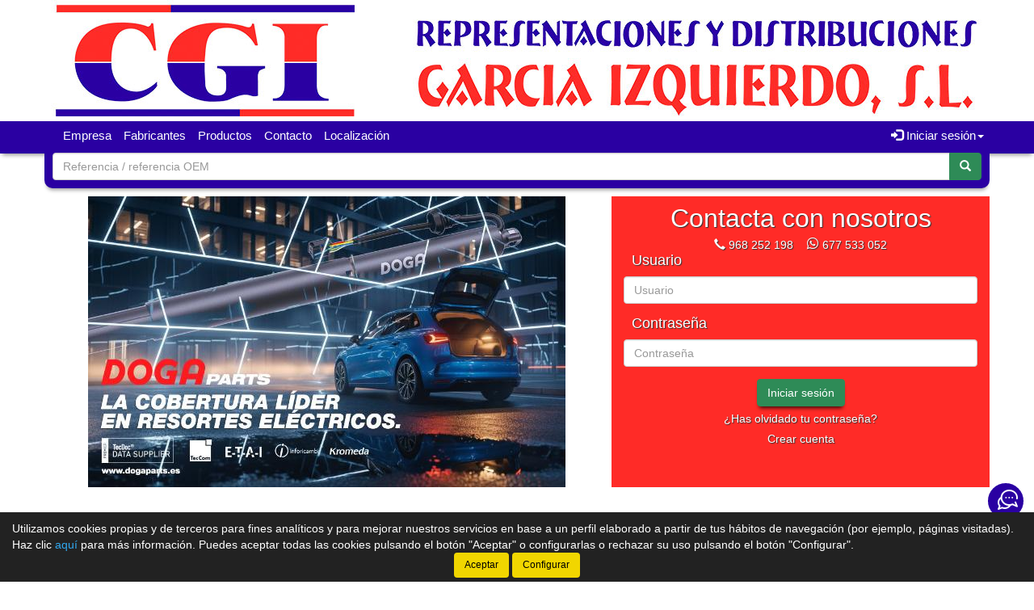

--- FILE ---
content_type: text/html;charset=UTF-8
request_url: http://www.garciaizquierdo.com/tienda/Filtro-de-habitaculo-mdr-Exclusivas-bcn-MCF3Y11_8963671_gp
body_size: 127920
content:





























<!DOCTYPE html>
<html lang="es" xmlns:og="http://ogp.me/ns#" itemscope itemtype="http://schema.org/WebPage">
	<head>
    	
        


        
        









    

<title>Representaciones y Distribuciones Garcia Izquierdo S.L. - Tienda de recambios en Murcia</title>

<meta property="og:title" content="Representaciones y Distribuciones Garcia Izquierdo S.L. - Tienda de recambios en Murcia"/> 
<meta itemprop="name" content="Representaciones y Distribuciones Garcia Izquierdo S.L. - Tienda de recambios en Murcia"/>
<meta http-equiv="title" content="Representaciones y Distribuciones Garcia Izquierdo S.L. - Tienda de recambios en Murcia"/>   
<meta name="twitter:title" content="Representaciones y Distribuciones Garcia Izquierdo S.L. - Tienda de recambios en Murcia"/>
<meta name="DC.Title" content="Representaciones y Distribuciones Garcia Izquierdo S.L. - Tienda de recambios en Murcia" />

<meta property="og:locale" content="es"/>
<meta name="DC.Language" content="es" />

<meta property="og:type" content="website"/>

<meta name="twitter:card" content="summary"/>

<meta property="og:site_name" content="Representaciones y Distribuciones Garcia Izquierdo"/>

<link rel="schema.DC" href="http://purl.org/dc/elements/1.1/"/>
<link rel="schema.DCTERMS" href="http://purl.org/dc/terms/"/>

    
	<meta name="description" itemprop="description" content="Tienda virtual de Representaciones y Distribuciones Garcia Izquierdo S.L. - Tienda de recambios en Murcia"/>
	<meta property="og:description" content="Tienda virtual de Representaciones y Distribuciones Garcia Izquierdo S.L. - Tienda de recambios en Murcia"/>
    <meta name="twitter:description" content="Tienda virtual de Representaciones y Distribuciones Garcia Izquierdo S.L. - Tienda de recambios en Murcia"/>
    <meta http-equiv="description" content="Tienda virtual de Representaciones y Distribuciones Garcia Izquierdo S.L. - Tienda de recambios en Murcia"/>
    <meta name="DC.Description" content="Tienda virtual de Representaciones y Distribuciones Garcia Izquierdo S.L. - Tienda de recambios en Murcia" />
	
	<meta name="keywords" itemprop="keywords" content="Representaciones y Distribuciones Garcia Izquierdo, noticias Representaciones y Distribuciones Garcia Izquierdo, ofertas Representaciones y Distribuciones Garcia Izquierdo, novedades Representaciones y Distribuciones Garcia Izquierdo, ofertas, novedades, noticias, representaciones, distribuciones, garcia, izquierdo, sl, tienda, recambios, murcia"/>
    <meta http-equiv="keywords" content="Representaciones y Distribuciones Garcia Izquierdo, noticias Representaciones y Distribuciones Garcia Izquierdo, ofertas Representaciones y Distribuciones Garcia Izquierdo, novedades Representaciones y Distribuciones Garcia Izquierdo, ofertas, novedades, noticias, representaciones, distribuciones, garcia, izquierdo, sl, tienda, recambios, murcia"/>    
    <meta name="DC.Subject" content="Representaciones y Distribuciones Garcia Izquierdo, noticias Representaciones y Distribuciones Garcia Izquierdo, ofertas Representaciones y Distribuciones Garcia Izquierdo, novedades Representaciones y Distribuciones Garcia Izquierdo, ofertas, novedades, noticias, representaciones, distribuciones, garcia, izquierdo, sl, tienda, recambios, murcia"/>
	
    <meta itemprop="url" content="http://www.garciaizquierdo.com/tienda"/>
	<link rel="canonical" href="http://www.garciaizquierdo.com/tienda"/>
    <meta property="og:url" content="http://www.garciaizquierdo.com/tienda"/>
    <meta name="DC.Identifier" content="http://www.garciaizquierdo.com/tienda"/>
	
	<meta property="og:image" content="http://www.garciaizquierdo.com/tienda/imagenes_web/garciaizquierdo/logotipo/fb_logotipo.png"/>
	<meta property="og:image:width" content="600"/>
	<meta property="og:image:height" content="315"/>
	
	<meta name="twitter:image" content="http://www.garciaizquierdo.com/tienda/imagenes_web/garciaizquierdo/logotipo/fb_logotipo.png"/>
	<meta name="twitter:image:width" content="600"/>
	<meta name="twitter:image:height" content="315"/>
	

<meta charset="utf-8">
<meta http-equiv="Content-Language" content="es"/>
<meta http-equiv="Content-Type" content="text/html; charset=UTF-8"/>
<meta name="author" content="Representaciones y Distribuciones Garcia Izquierdo"/>

<meta http-equiv="X-UA-Compatible" content="IE=edge,chrome=1"/>
<meta name="viewport" content="initial-scale=1.0, maximum-scale=1.0, user-scalable=no, width=device-width"/>


<meta name="theme-color" content="#2A00A2"/>


<meta name="msapplication-navbutton-color" content="#2A00A2"/>


<meta name="apple-mobile-web-app-status-bar-style" content="#2A00A2"/>

<link rel="icon" href="imagenes_web/gVisualRec.ico" type="image/x-icon">



<script>
var sis_version = "f8e500df9aa3f7e119e342b50e74035e4c0cd118fd88ed2c8d5524da71382f96";
</script>

<!-- CSS -->
<link rel="stylesheet" type="text/css" href="componentes/css/bootstrap.min.css">
<link rel="stylesheet" type="text/css" href="componentes/css/owl.carousel.css">
<link rel="stylesheet" type="text/css" href="componentes/css/owl.theme.css">
<link rel="stylesheet" type="text/css" href="componentes/css/owl.transitions.css">
<link rel="stylesheet" type="text/css" href="componentes/marco/jquery.fancybox.min.css">
<link rel="stylesheet" type="text/css" href="componentes/css/animate.min.css">

<link rel="stylesheet" type="text/css" href="componentes/css/gira-font.css?sis_version=f8e500df9aa3f7e119e342b50e74035e4c0cd118fd88ed2c8d5524da71382f96">
<link rel="stylesheet" type="text/css" href="componentes/css/estilos.jsp?sis_version=f8e500df9aa3f7e119e342b50e74035e4c0cd118fd88ed2c8d5524da71382f96">



<!-- JS -->
<script src="componentes/js/jquery.min.js"></script>
<script type="text/javascript" src="componentes/js/owl.carousel.min.js"></script>

<!--[if lt IE 9]>
	<link rel="stylesheet" type="text/css" href="componentes/css/ie.min.css">
	<script type="text/javascript" src="componentes/js/html5.js"></script>
	<script type="text/javascript" src="componentes/js/respond.js"></script>
	<script src="componentes/js/jquery-migrate-1.3.0.min.js"></script>
	<script type="text/javascript" src="componentes/js/ie.min.js"></script>
<![endif]-->


	</head>

	<body>
        



























	
	



<header class="cabecera1">
	
	
	
			<div id="imagen-cabecera" class="container-fluid hidden-xs" onclick="window.location.href='index.jsp'" data-src-md="imagenes_web/garciaizquierdo/cabecera/cabecera_md.jpg" data-src-sm="imagenes_web/garciaizquierdo/cabecera/cabecera_sm.jpg">
				<img alt="Representaciones y Distribuciones Garcia Izquierdo" src="" class="img-responsive center-block">
			</div>
	
			

	<script type="text/javascript">
		var anchoPantalla = $(window).width();

		if (anchoPantalla > 639) {
			if (anchoPantalla < 992) {
		  		var src = $("#imagen-cabecera").data("src-sm");
		  		$("#imagen-cabecera img").attr("src", src).removeClass("container");
			} else {
		  		var src = $("#imagen-cabecera").data("src-md");
		  		$("#imagen-cabecera img").attr("src", src).addClass("container");
			}
		}
	</script>

	<nav class="navbar navbar-color animated yamm" id="navbar">
		<div class="container">
			<div class="navbar-header">
		      	<button type="button" class="navbar-toggle collapsed" data-toggle="collapse" data-target="#btn-menu-movil" aria-expanded="false">
		        	<span class="sr-only menu-btn-mobile">Menú</span>
		        	<span class="icon-bar menu-btn-mobile"></span>
		        	<span class="icon-bar menu-btn-mobile"></span>
		        	<span class="icon-bar menu-btn-mobile"></span>
		        	<span class="glyphicon glyphicon-remove oculto" id="menu-btn-mobile-productos"></span>
		      	</button>

				

		      	<a id="logo-menu" href="index.jsp">
		      		<img alt="Representaciones y Distribuciones Garcia Izquierdo" src="imagenes_web/garciaizquierdo/logotipo/logotipo.png">
	      		</a>

		      	
					<h1 id="texto-invisible">Representaciones y Distribuciones Garcia Izquierdo</h1>
					
		    </div>


			<div id="btn-menu-movil" class="collapse navbar-collapse">
				<ul class="nav navbar-nav navbar-right " id="cesta-perfil">

					






					
					
                        <li id="perfil" class="dropdown">
                            <a href="javascript:;" class="dropdown-toggle" data-toggle="dropdown" role="button" aria-haspopup="true" aria-expanded="false" onclick="focus_input('#usuario-cabecera');">
                            	<span class="glyphicon glyphicon-log-in" aria-hidden="true"></span> Iniciar sesión<span class="caret"></span>
                            </a>
                            <ul id="login-box" class="dropdown-menu">
                                <li>
                                    <div class="row">
                                        <div class="col-xs-12">
                                            <form id="login-form-cabecera" action="ControlTiendaVirtual" method="post" onkeypress="if (comprobar_enter(event)) {validar_login('-cabecera')}">
                                                <div class="form-group">
                                                    <label>Usuario</label>
                                                    <input type="text" class="form-control" placeholder="Usuario" name="usuario" id="usuario-cabecera" maxlength="100">
                                                    <div class="h6 oculto text-red" id="usuario-cabecera-error">* Usuario no válido.</div>
                                                </div>
                                                <div class="form-group">
                                                    <label>Contraseña</label>
                                                    <input type="password" class="form-control" id="login-passwd-cabecera" name="passwd" placeholder="Contraseña" maxlength="10">
                                                    <div class="h6 oculto text-red" id="login-passwd-cabecera-error">* Contraseña incorrecta.</div>
                                                </div>
                                                <div class="form-group">
                                                    <button type="button" class="btn btn-primary btn-block" onclick="validar_login('-cabecera')">INICIAR SESIÓN</button>
                                                    <div class="recordar-contrasena text-center">
                                                    	<a class="sin-underline" href="#" data-toggle="modal" data-target="#recordar-passwd">¿Has olvidado tu contraseña?</a>
                                                    </div>
                                                </div>
                                                
                                                <input type="hidden" name="entrada" value="/tienda/index.jsp?inicio_aplicacion=1">
                                            </form>
                                        </div>
                                    
                                        
                                            
                                            <div class="crear-cuenta text-center">
                                                <a class="sin-underline" href="registro.jsp?origen=1"><b>Crear cuenta</b></a>
                                            </div>
                                            
                                            

                                    </div>
                                </li>
                            </ul>
                        </li>
						
					<input type="hidden" id="lc" value="5">
				</ul>
                
                


				
				 
	
					<div id="buscador-navbar" class="navbar-form navbar-left sin-cesta sin-idioma cesta-vacia">
						
	
						



<form action="productos.jsp" method="get" id="formulario-buscador-1">
	<div class="input-group">
    	
			<input id="input-buscador-0" name="filtro_referencia" value="" type="text" data-formulario="#formulario-buscador-1" class="form-control input-buscador" placeholder="Referencia / referencia OEM" onkeypress="if (comprobar_enter(event)) {validar_buscador('formulario-buscador-1', '.input-buscador', 2, 20)}" maxlength="20">
			                   
        
      	<span class="input-group-btn">
			<button type="button" class="btn btn-success sin-sombra" onclick="validar_buscador('formulario-buscador-1', '.input-buscador',2, 20);" aria-label="Buscar"><span class="glyphicon glyphicon-search" aria-hidden="true"></span></button>
      	</span>
    </div>
</form>
					</div>
                    
                    

				<ul class="nav navbar-nav navbar-left visible-xs">
					

				    





	<li><a class="item-menu" href="empresa.jsp">Empresa</a></li>
    


	<li><a class="item-menu" href="categorias.jsp">Fabricantes</a></li>
	

	<li><a class="item-menu" href="grupos_productos.jsp">Productos</a></li>
	




	<li><a class="item-menu" href="contacto.jsp">Contacto</a></li>	
	

    <li><a class="item-menu" href="localizacion.jsp">Localización</a></li>
	

				</ul>

				<ul id="menu-general" class="nav navbar-nav navbar-left hidden-xs">
					

				    





	<li><a class="item-menu" href="empresa.jsp">Empresa</a></li>
    


	<li><a class="item-menu" href="categorias.jsp">Fabricantes</a></li>
	

	<li><a class="item-menu" href="grupos_productos.jsp">Productos</a></li>
	




	<li><a class="item-menu" href="contacto.jsp">Contacto</a></li>	
	

    <li><a class="item-menu" href="localizacion.jsp">Localización</a></li>
	

				</ul>

				
                
		    </div>
	    </div>
	</nav>

    
    
	


    
	
	
		<div id="buscador-cabecera" class="container hidden-xs buscador-simple">
			
			
			



<form action="productos.jsp" method="get" id="formulario-buscador-2">
	<div class="input-group">
    	
			<input id="input-buscador-1" name="filtro_referencia" value="" type="text" data-formulario="#formulario-buscador-2" class="form-control input-buscador" placeholder="Referencia / referencia OEM" onkeypress="if (comprobar_enter(event)) {validar_buscador('formulario-buscador-2', '.input-buscador', 2, 20)}" maxlength="20">
			                   
        
      	<span class="input-group-btn">
			<button type="button" class="btn btn-success sin-sombra" onclick="validar_buscador('formulario-buscador-2', '.input-buscador',2, 20);" aria-label="Buscar"><span class="glyphicon glyphicon-search" aria-hidden="true"></span></button>
      	</span>
    </div>
</form>
		</div>
        
        

	

<div id="recordar-passwd" class="modal fade" tabindex="-1" role="dialog" onkeypress="if (comprobar_enter(event)) {recordar_passwd()}">
    <div class="modal-dialog">
        <div class="modal-content">
            <div class="modal-header">					
                <button type="button" class="close" data-dismiss="modal" aria-label="Close"><span aria-hidden="true">&times;</span></button>
                <div class="h4 modal-title text-center" id="myModalLabel">Recordar contraseña</div>
            </div>
            <div class="modal-body">
                <div id="recordar-formulario" class="row">
                    <div class="form-group">
                        <div class="h4 form-input-title">Introduce tu usuario o correo electrónico</div>
                        <input type="text" id="pas-usuario" class="form-control" placeholder="Usuario o correo electrónico" maxlength="100">
                    </div>

                    <div class="h5 validation-msj text-red oculto" id="pas-usuario-error">* Introduce un usuario o correo electrónico válido.</div>
                    <div class="h5 validation-msj text-red oculto" id="recordar-passwd-1">* Datos incompletos.</div>
                    <div class="h5 validation-msj text-red oculto" id="recordar-passwd-2">* Este correo electrónico está reportado como SPAM.</div>
                    <div class="h5 validation-msj text-red oculto" id="recordar-passwd-3">* El usuario introducido no existe.</div>
                    <div class="h5 validation-msj text-red oculto" id="recordar-passwd-4">* Ha ocurrido un error en el envío de la solicitud.</div>
                    <div class="h5 validation-msj text-red oculto" id="recordar-passwd-5">* Ha ocurrido un error en el envío de la solicitud.</div>
                    <div class="h5 validation-msj text-red oculto" id="recordar-passwd-6">* Ha ocurrido un error en el envío de la solicitud.</div>

                    <div class="form-group">				
                        <button type="button" class="btn btn-primary btn-lg center-block" onclick="recordar_passwd();">Enviar datos</button>
                    </div>
                </div>

                <div id="passwd-enviado" class="row oculto">
                    <div class="form-group">
                        <div class="text-green text-center"><span class="glyphicon glyphicon-send" aria-hidden="true"></span></div>
                        <div class="h4 text-center">Los datos de acceso han sido enviados a tu correo electrónico.</div>
                    </div>

                    <div class="form-group">				
                        <button type="button" class="btn btn-gris center-block" data-dismiss="modal">Cerrar</button>
                    </div>
                </div>
            </div>
        </div>
    </div>
</div>

</header>
	<input type="hidden" name="tip_cabecera" id="tip-cabecera" value="1">
	
	
        
		<div id="index" class="contenido">
			








	<section id="promociones-login" class="container">
		<div class="row">

			

			<div id="izquierda" class="login">
				

<div id="owl-promociones" class="owl-carousel">
	
		
		
				
				
        
			<div class="item">
            
				<img alt="" title="" class="lazyOwl" data-src="imagenes_portada/peq_676411_DOGA-PARTS-BANNER-NOVEDADES-GAS-SPRINGS-ELECTRICOS-SEPTIEMBRE-2025.jpg" src="imagenes_web/promocion.png"> 
                           
			</div>
            
		
		
		
				
				
        
			<div class="item">
            
				<a title="Enlace promoción" href="Baterias-de-gel_1374_gs"><img alt="" title="" class="lazyOwl" data-src="imagenes_portada/peq_988372_Banner_ES_GEL_.jpg" src="imagenes_web/promocion.png">
                    
                    </a>
                    
                     
                           
			</div>
            
		
		
		
				
				
        
			<div class="item">
            
				<a title="Enlace promoción" href="Bombillas-automocion_1371_gs"><img alt="" title="" class="lazyOwl" data-src="imagenes_portada/peq_563955_MAINLINE-MAIN-1.jpg" src="imagenes_web/promocion.png">
                    
                    </a>
                    
                     
                           
			</div>
            
		
		
		
				
				
        
			<div class="item">
            
				<a title="Enlace promoción" href="Baliza-osram-led-guardian-v16-iot-dgt-3-0-Osram-LEDSL105_9826074-0-0_gp"><img alt="" title="" class="lazyOwl" data-src="imagenes_portada/peq_298456_luz-de-emergencia-v16-iot-road-flare-signal-osram-homologada-dgt--2836323.jpg" src="imagenes_web/promocion.png">
                    
                    </a>
                    
                     
                           
			</div>
            
		
		
		
				
				
        
			<div class="item">
            
				<a title="Enlace promoción" href="Kit-de-conversion-de-cadena-de-7mm-a-8mm-Ijs-401333FULLKIT_9765475-0-0_gp"><img alt="" title="" class="lazyOwl" data-src="imagenes_portada/peq_35770_1730234592020.jpg" src="imagenes_web/promocion.png">
                    
                    </a>
                    
                     
                           
			</div>
            
		
		
		
				
				
        
			<div class="item">
            
				<a title="Enlace promoción" href="https://eu.motorad.com/es/"><img alt="" title="" class="lazyOwl" data-src="imagenes_portada/peq_410963_MotoRad_termostati_zastavka_01.jpg" src="imagenes_web/promocion.png">
                    
                    </a>
                    
                     
                           
			</div>
            
		
		
		
				
				
        
			<div class="item">
            
				<a title="Enlace promoción" href="https://www.comlineiberica.com/"><img alt="" title="" class="lazyOwl" data-src="imagenes_portada/peq_97783_Comline-Montage_Core-2.jpg" src="imagenes_web/promocion.png">
                    
                    </a>
                    
                     
                           
			</div>
            
		
		
		
				
				
        
			<div class="item">
            
				<a title="Enlace promoción" href="https://mannol.ec/"><img alt="" title="" class="lazyOwl" data-src="imagenes_portada/peq_553795_MN2-TR-banner.jpg" src="imagenes_web/promocion.png">
                    
                    </a>
                    
                     
                           
			</div>
            
		
		
		
				
				
        
			<div class="item">
            
				<a title="Enlace promoción" href="Escobillas-especificas-Doga-parts_5270_gr"><img alt="" title="" class="lazyOwl" data-src="imagenes_portada/peq_297316_DOGA_-_OPTIMA2.jpg" src="imagenes_web/promocion.png">
                    
                    </a>
                    
                     
                           
			</div>
            
		
		
		
				
				
        
			<div class="item">
            
				<a title="Enlace promoción" href="https://www.bremsi.com/prodotti/filtrazione/"><img alt="" title="" class="lazyOwl" data-src="imagenes_portada/peq_750179_DSC000301_buona-scaled.jpg" src="imagenes_web/promocion.png">
                    
                    </a>
                    
                     
                           
			</div>
            
		
		
		
				
				
        
			<div class="item">
            
				<a title="Enlace promoción" href="www.bremsi.com"><img alt="" title="" class="lazyOwl" data-src="imagenes_portada/peq_364207_Paginas_desdepresentation_bremsi_ITA.jpg" src="imagenes_web/promocion.png">
                    
                    </a>
                    
                     
                           
			</div>
            
		
		
		
				
				
        
			<div class="item">
            
				<a title="Enlace promoción" href="Tensores-de-correa-Ijs_5233_gr"><img alt="" title="" class="lazyOwl" data-src="imagenes_portada/peq_31610_Paginas_desdecatalog_35.jpg" src="imagenes_web/promocion.png">
                    
                    </a>
                    
                     
                           
			</div>
            
		
		
		
				
				
        
			<div class="item">
            
				<img alt="" title="" class="lazyOwl" data-src="imagenes_portada/peq_841088_trip-dolz-kits-ext-francesA.jpg" src="imagenes_web/promocion.png"> 
                           
			</div>
            
		
		
		
				
				
        
			<div class="item">
            
				<a title="Enlace promoción" href="Productos-_5124_gr"><img alt="" title="" class="lazyOwl" data-src="imagenes_portada/peq_241132_2017011612353820-1.jpg" src="imagenes_web/promocion.png">
                    
                    </a>
                    
                     
                           
			</div>
            
		
		
		
				
				
        
			<div class="item">
            
				<a title="Enlace promoción" href="Exclusivas-bcn_1109_gs"><img alt="" title="" class="lazyOwl" data-src="imagenes_portada/peq_536122_home_4_03_11.jpg" src="imagenes_web/promocion.png">
                    
                    </a>
                    
                     
                           
			</div>
            
		
		
		
				
				
        
			<div class="item">
            
				<a title="Enlace promoción" href="http://www.bremsi.com/index"><img alt="" title="" class="lazyOwl" data-src="imagenes_portada/peq_785687_Bremsi.jpg" src="imagenes_web/promocion.png">
                    
                    </a>
                    
                     
                           
			</div>
            
		
		
		
				
				
        
			<div class="item">
            
				<a title="Enlace promoción" href="www.dogaparts.es"><img alt="" title="" class="lazyOwl" data-src="imagenes_portada/peq_32872_53bfaa1ec395d.jpg" src="imagenes_web/promocion.png">
                    
                    </a>
                    
                     
                           
			</div>
            
		
		
		
				
				
        
			<div class="item">
            
				<a title="Enlace promoción" href="Filtros-millard-Millard_4434_gr"><img alt="" title="" class="lazyOwl" data-src="imagenes_portada/peq_338310_fundoMillardPage9.jpg" src="imagenes_web/promocion.png">
                    
                    </a>
                    
                     
                           
			</div>
            
		
		
		
				
				
        
			<div class="item">
            
				<a title="Enlace promoción" class="fancybox" href="imagenes_portada/gra_424874_54073087b2e22.jpg"><img alt="" title="" class="lazyOwl" data-src="imagenes_portada/peq_424874_54073087b2e22.jpg" src="imagenes_web/promocion.png"></a> 
                           
			</div>
            
		
    
</div>	
			</div>

			
			
					<div id="derecha" class="text-center ">
						

						<div class="col-xs-12 hidden-xs hidden-sm">
							<div class="titulo-contacto">Contacta con nosotros</div>
							<div>
	                            
                                    
									<a title="Teléfono" href="tel:968252198"><span class="glyphicon glyphicon-earphone"></span></a> <a title="Teléfono" href="tel:968252198">968 252 198</a>
	
									
                                    
									&nbsp;&nbsp;
									<a title="WhatsApp" class="whatsapp" href="https://api.whatsapp.com/send/?phone=34677533052" target="_blank">
										<span class="gf-whatsapp"></span>
									</a> 
									<a title="WhatsApp" href="https://api.whatsapp.com/send/?phone=34677533052" target="_blank">
										677 533 052
									</a>

									
								
							</div>
							<form id="login-form" action="ControlTiendaVirtual" method="post" onkeypress="if (comprobar_enter(event)) {validar_login('')}">
								<div class="form-group">
									<div class="h4 form-input-title text-left">Usuario</div>
									<input type="text" name="usuario" id="usuario" class="form-control" placeholder="Usuario" maxlength="100">
									<div class="h6 validation-msj text-left oculto" id="usuario-error">* Usuario no válido.</div>
								</div>
								<div class="form-group">
									<div class="h4 form-input-title text-left">Contraseña</div>
									<input type="password" name="passwd" id="login-passwd" class="form-control" placeholder="Contraseña" maxlength="10">
									<div class="h6 validation-msj text-left oculto" id="login-passwd-error">* La contraseña es incorrecta.</div>
								</div>

								<button type="button" class="btn btn-success center-block" onclick="validar_login('')">Iniciar sesión</button>

								<div class="enlace"><a href="#" data-toggle="modal" data-target="#recordar-passwd">¿Has olvidado tu contraseña?</a></div>

								
									
									<div class="enlace"><a href="registro.jsp?origen=1">Crear cuenta</a></div>
                                    
                                    

								<input type="hidden" name="entrada" value="/tienda/index.jsp?inicio_aplicacion=1">
							</form>
						</div>

					</div>
					
					
			
		</div>
	
	</section>
	
	<!--<div class="container" style="margin-top: 35px;">
	<div class="h2 text-center text-red">Encontraras piezas para tu coche, 24 horas al día / 7 días a la semana</div>
	<p>En RedCar LowCost <b>encontrarás recambios originales a precios reducidos, al suministrarnos directamente de</b> los fabricantes más importantes de Europa, podemos ofrecer los precios con mejor relación calidad/precio del mercado online.</p>
  	<p>Nuestro equipo, con muchos años de experiencia en la gestión y venta de recambios de automóvil, estará encantado de ayudarle a elegir las piezas correctas, no pierdas tu tiempo, ni cometas errores, confía en nosotros y contacta por WhatsApp - email  - chat , con la garantía de que si nosotros nos equivocamos, nos hacemos cargo de los gastos de devolución,</p>
  	<div class="h5 text-center text-red">¡ Compra Segura ¡</div>
  	<div class="h4 text-center text-red">¡ Ofrecemos la máxima calidad y el mejor servicio en la venta online de recambios para automóvil ¡</div>
</div>

<div class="container text-center" style="margin-top: 35px; background-color: #3399fe; padding: 30px 5px;">
	<div class="h1 animated bounceInLeft" style="color: #FFFFFF; text-shadow: 1px 1px 1px #333333; margin-top: 0px;">¿No encuentras lo que buscas?</div>
	<div class="h3 animated bounceInRight" style="color: #333333;">Contacta con nosotros y te ayudamos</div>

	<div class="row" style="margin-top: 25px;">
		<div class="col-xs-12 col-sm-4" style="color: #FFFFFF; text-shadow: 1px 1px 1px #333333; font-size: 16px;">
	        <div class="h3">WhatsApp</div>
	        <div>
	        	<a href="tel:620303030" class="sin-underline">
	            	<span class="gf-whatsapp"></span> 620 30 30 30
	        	</a>
	        </div>
	    </div>

	    <div class="col-xs-12 col-sm-4" style="color: #FFFFFF; text-shadow: 1px 1px 1px #333333; font-size: 16px;">
	        <div class="h3">Email</div>
	        <div>
	        	<a href="mailto:info@redcarlowcost.es" class="sin-underline">
	            	<span class="gf-email"></span> info@redcarlowcost.es
	        	</a>
	        </div>
	    </div>

	    <div class="col-xs-12 col-sm-4" style="color: #FFFFFF; text-shadow: 1px 1px 1px #333333; font-size: 16px;">
	        <div class="h3">Facebook</div>
	        <div>
	        	<a href="https://www.facebook.com/RedCar-Low-Cost-921880557944942/" class="sin-underline" target="_blank">
	            	<span class="gf-facebook"></span> RedCar Low Cost
	        	</a>
	        </div>
	    </div>
	</div>
</div>
 -->
<!--<div id="texto-slider" class="owl-carousel">
 	<div class="item">
 		<img src="imagenes_web/datos/empresa/slide1.jpg" class="img-responsive">
 	</div>

 	<div class="item">
 		<img src="imagenes_web/datos/empresa/slide2.jpg" class="img-responsive">
 	</div>

 	<div class="item">
 		<img src="imagenes_web/datos/empresa/slide3.jpg" class="img-responsive">
 	</div>

 	<div class="item">
 		<img src="imagenes_web/datos/empresa/slide4.jpg" class="img-responsive">
 	</div>

 	<div class="item">
 		<img src="imagenes_web/datos/empresa/slide5.jpg" class="img-responsive">
 	</div>
 </div>

 <script type="text/javascript">
 	$("#texto-slider").owlCarousel({
		autoPlay: 5000,
		singleItem: true,    
		pagination : false,
		lazyLoad : true,
		autoHeight : true,
		navigation : false
	});
 </script>
-->


<!--
<style type="text/css">
.contents {
    padding: 50px 0;
}

@media only screen and (max-width: 767px) {
    .contents {
        padding: 20px 0;
    }
}

.contents .btn.btn2 {
    color: #fff !important;
    background: #2AAAE1;
    -webkit-border-radius: 0px;
    border-radius: 0px;
    padding-left: 20px !important;
    padding-right: 15px !important;
    cursor: pointer;
}

.contents h2 {
    background: url("imagenes_web/datos/eaclima/h_color.png") no-repeat 0 100%;
    padding-bottom: 30px;
    margin-bottom: 30px;
    text-transform: uppercase;
    font-size: 22px;
    color: #005480;
}

.contents h3 {
	font-size: 17px;
    color: #2AAAE1;
}

.contents h2 small {
    font-size: 1em;
    color: inherit;
    font-weight: 300;
}

.contents p img {
    display: inline;
}

.contents ul {
    margin: 20px 0;
    padding: 0;
}

.contents ul li {
    margin: 15px 0;
    display: block;
    padding: 0 0 0 20px;
    background: url("imagenes_web/datos/eaclima/li_blue.png") no-repeat 0 50%;
}

.contents ul.checks li {
    background: url("imagenes_web/datos/eaclima/check.png") no-repeat 0 0;
    padding-left: 30px;
}

.contents ul.checks li h4 {
    margin-top: 5px;
}

.contents.highlight-new .data {
    margin: 20px 0;
}

.contents.highlight-new .data h4 {
    font-size: 16px;
    color: #0278B1;
    margin-bottom: 5px;
    font-weight: 800;
}

.contents.highlight-new .data .date {
    font-weight: 800;
    margin-bottom: 20px;
    font-size: 14px;
}

.contents.highlight-new .data .text {
    font-size: 14px;
}

.contents.highlight-new .rect-hn {
    background-color: white;
}

.contents.highlight-new .link {
    height: 25px;
    border-bottom: 1px solid #E4E6E9;
}

.contents.highlight-new .read {
    color: #2AAAE1;
    display: block;
    width: 100%;
    position: relative;
    font-size: 12px;
}

.contents.highlight-new .read span {
    float: left;
}

.contents.highlight-new .read .icon-read {
    float: left;
    margin-left: 10px;
}

.contents.highlight-new .link-2 {
    margin-top: 10px;
}

.contents.highlight-new .link-2 a {
    float: right;
}

.contents .modulo li {
    background: url("imagenes_web/datos/eaclima/check.png") no-repeat 0 0;
    padding-left: 30px;
}

.contents .modulo li h4 {
    margin-top: 5px;
}

.contents.contents-grey {
    min-height: 50%;
    background: #F4F7FB;
}

.contents.contents-grey h2 {
    color: #4D4D4D;
}

.contents.contents-middle {
    font-size: 15px;
    background: url("imagenes_web/datos/eaclima/section_middle.jpg") top center;
    color: #ffffff;
}

.contents.contents-middle h2 {
    background-image: url("imagenes_web/datos/eaclima/h_white.png");
    color: #ffffff;
}

.contents.contents-middle h3 {
    margin-bottom: 30px;
}

.contents.contents-middle a {
    color: #2AAAE1;
}

.contents.contents-middle a .icon {
    display: inline;
    vertical-align: middle;
    margin-top: -3px;
    margin-left: 5px;
}
</style>
<div class="contents">
    <div class="container">
        <div class="row">
            <div class="col-sm-6">
                <h2>EAClima</h2>
                <p></p>
                <p><strong>EACLIMA</strong> es el reflejo de la experiencia en climatización acumulada en los últimos 65 años. Una compañía que refleja una nueva actitud y manera de entender la relación con nuestros clientes, con el que aspiramos a convertirnos en verdaderos partners.</p>
                <p>Pioneros en el sector de la climatización, apostamos desde el inicio por la calidad y el servicio y gracias a esta filosofía, logramos la confianza de las más importantes marcas de vehículos como SEAT, Mercedes-Benz, Iveco, Mitsubishi, VW, e Isuzu y nos posicionamos como referentes en el mercado español de la climatización.</p>
                <p></p>
                <p><a href="/ea-clima/" class="btn btn2">MÁS SOBRE NOSOTROS                        <img src="imagenes_web/datos/eaclima/mas_white.png" class="icon"></a></p>
            </div>

            <div class="col-sm-6">
                <div class="video">
                    <iframe class="col-row" width="555" height="315" src="https://www.youtube.com/embed/MUThv4zvM48" frameborder="0"></iframe>
                </div>

            </div>
        </div>
    </div>

</div>
<div class="contents contents-middle">
    <div class="container">
        <div class="row">
            <div class="col-sm-5">
                <h2>FORMACIÓN</h2>
                <p></p>
                <p>Hoy nuestro objetivo, además de la comercialización del producto, es hacer de la Formación Electro Auto, un referente para el sector.</p>
                <p></p>
                <p><a href="http://www.electroautoformacion.com/" target="_blank">MÁS INFORMACIÓN                        <img src="imagenes_web/datos/eaclima/mas_blue.png" class="icon"></a></p>
            </div>

            <div class="col-sm-5 col-sm-offset-1">
                <h3>Cursos destacados</h3>
                <ul>
                    <li>NUEVO CURSO DE MANIPULACIÓN DE GASES FLUORADOS, ADAPTADO AL REAL DECRETO 115/17</li>
                    <li>CURSO DE INYECCIÓN DIESEL Y DE INYECCIÓN GASOLINA.</li>
                    <li>CURSOS DE TÉCNICAS DE VENTA.</li>
                </ul>
                <p><a href="http://www.electroautoformacion.com/" target="_blank" class="btn btn2">MÁS SOBRE NOSOTROS                        <img src="imagenes_web/datos/eaclima/hat.png" class="icon"></a>
                </p>
            </div>

        </div>
    </div>
</div>
-->


	




























	<section id="ofertas" class="container">
	
		
			<h2 class="h1 text-center titulo-carrusel">Ofertas</h2>
			
		
		<div id="owl-ofertas" class="col-xs-12 sin-padding-lateral owl-carousel producto-slider items-4">
		
			
                        
						<div class="item item-0">
							<div class="thumbnail col-xs-12 sin-padding-lateral text-center">
								
								
								
									  
								

								<div class="contenedor-imagen">
									<div class="imagen">
                                    	
											
                                            <a href="Polea-tensora-alternador-citroen-Fare-4643_8803214_gp" class="sin-underline" title="FARE 4643 - POLEA TENSORA ALTERNADOR CITRÖEN">
                                            
											
										
																		
														<img title="FARE 4643 - POLEA TENSORA ALTERNADOR CITRÖEN" alt="FARE 4643 - POLEA TENSORA ALTERNADOR CITRÖEN" class="lazyOwl" data-src="http://www.garciaizquierdo.com/tienda/imagenes_catalogo/P_P_08803214_00027459.jpg" src="imagenes_web/producto_vacio.png">
														
										
                                    	
                                            
											</a>
                                            
											
                                                                                
									</div>
								</div>   
								
								<div class="caption">
									<div class="descripcion">
                                    
                                    	
                                            
											<a href="Polea-tensora-alternador-citroen-Fare-4643_8803214_gp" class="sin-underline" title="FARE 4643 - POLEA TENSORA ALTERNADOR CITRÖEN">
                                            
											
                                                                            
											
												<h3 class="titulo">
												
											FARE 4643<br><span class="descripcion-corta">POLEA TENSORA ALTERNADOR CITRÖEN</span>
											
												</h3>
												
	                                    
                                    	
											</a>
											  
                                                                              
									</div>
		
									
                                        
                                        <a title="Ver detalles" href="Polea-tensora-alternador-citroen-Fare-4643_8803214_gp" class="btn btn-primary" role="button">Ver detalles</a>
                                        
                                        
									
								</div> 
								
							</div>
							
						</div>
						
						
                        
						<div class="item item-1">
							<div class="thumbnail col-xs-12 sin-padding-lateral text-center">
								
								
								
									  
								

								<div class="contenedor-imagen">
									<div class="imagen">
                                    	
											
                                            <a href="Bieleta-de-susp--citroen-saxo-xanti-Fare-F0013CI_9270972_gp" class="sin-underline" title="FARE F0013CI - BIELETA DE SUSP. CITROEN SAXO-XANTI">
                                            
											
										
																		
														<img title="FARE F0013CI - BIELETA DE SUSP. CITROEN SAXO-XANTI" alt="FARE F0013CI - BIELETA DE SUSP. CITROEN SAXO-XANTI" class="lazyOwl" data-src="http://www.garciaizquierdo.com/tienda/imagenes_catalogo/P_P_09270972_00030554.jpg" src="imagenes_web/producto_vacio.png">
														
										
                                    	
                                            
											</a>
                                            
											
                                                                                
									</div>
								</div>   
								
								<div class="caption">
									<div class="descripcion">
                                    
                                    	
                                            
											<a href="Bieleta-de-susp--citroen-saxo-xanti-Fare-F0013CI_9270972_gp" class="sin-underline" title="FARE F0013CI - BIELETA DE SUSP. CITROEN SAXO-XANTI">
                                            
											
                                                                            
											
												<h3 class="titulo">
												
											FARE F0013CI<br><span class="descripcion-corta">BIELETA DE SUSP. CITROEN SAXO-XANTI</span>
											
												</h3>
												
	                                    
                                    	
											</a>
											  
                                                                              
									</div>
		
									
                                        
                                        <a title="Ver detalles" href="Bieleta-de-susp--citroen-saxo-xanti-Fare-F0013CI_9270972_gp" class="btn btn-primary" role="button">Ver detalles</a>
                                        
                                        
									
								</div> 
								
							</div>
							
						</div>
						
						
                        
						<div class="item item-2">
							<div class="thumbnail col-xs-12 sin-padding-lateral text-center">
								
								
								
									  
								

								<div class="contenedor-imagen">
									<div class="imagen">
                                    	
											
                                            <a href="Tensor-polea-renault-kangoo-clio-1--Fare-14315_9384163_gp" class="sin-underline" title="FARE 14315 - TENSOR POLEA RENAULT KANGOO/CLIO 1.">
                                            
											
										
																		
														<img title="FARE 14315 - TENSOR POLEA RENAULT KANGOO/CLIO 1." alt="FARE 14315 - TENSOR POLEA RENAULT KANGOO/CLIO 1." class="lazyOwl" data-src="http://www.garciaizquierdo.com/tienda/imagenes_catalogo/P_P_09384163_00033010.jpg" src="imagenes_web/producto_vacio.png">
														
										
                                    	
                                            
											</a>
                                            
											
                                                                                
									</div>
								</div>   
								
								<div class="caption">
									<div class="descripcion">
                                    
                                    	
                                            
											<a href="Tensor-polea-renault-kangoo-clio-1--Fare-14315_9384163_gp" class="sin-underline" title="FARE 14315 - TENSOR POLEA RENAULT KANGOO/CLIO 1.">
                                            
											
                                                                            
											
												<h3 class="titulo">
												
											FARE 14315<br><span class="descripcion-corta">TENSOR POLEA RENAULT KANGOO/CLIO 1.</span>
											
												</h3>
												
	                                    
                                    	
											</a>
											  
                                                                              
									</div>
		
									
                                        
                                        <a title="Ver detalles" href="Tensor-polea-renault-kangoo-clio-1--Fare-14315_9384163_gp" class="btn btn-primary" role="button">Ver detalles</a>
                                        
                                        
									
								</div> 
								
							</div>
							
						</div>
						
						
                        
						<div class="item item-3">
							<div class="thumbnail col-xs-12 sin-padding-lateral text-center">
								
								
								
									  
								

								<div class="contenedor-imagen">
									<div class="imagen">
                                    	
											
                                            <a href="Bieleta-suspension-a3-Fare-F0994A_8806402_gp" class="sin-underline" title="FARE F0994A - BIELETA SUSPENSION A3">
                                            
											
										
																		
														<img title="FARE F0994A - BIELETA SUSPENSION A3" alt="FARE F0994A - BIELETA SUSPENSION A3" class="lazyOwl" data-src="http://www.garciaizquierdo.com/tienda/imagenes_catalogo/P_P_08806402_00030776.jpg" src="imagenes_web/producto_vacio.png">
														
										
                                    	
                                            
											</a>
                                            
											
                                                                                
									</div>
								</div>   
								
								<div class="caption">
									<div class="descripcion">
                                    
                                    	
                                            
											<a href="Bieleta-suspension-a3-Fare-F0994A_8806402_gp" class="sin-underline" title="FARE F0994A - BIELETA SUSPENSION A3">
                                            
											
                                                                            
											
												<h3 class="titulo">
												
											FARE F0994A<br><span class="descripcion-corta">BIELETA SUSPENSION A3</span>
											
												</h3>
												
	                                    
                                    	
											</a>
											  
                                                                              
									</div>
		
									
                                        
                                        <a title="Ver detalles" href="Bieleta-suspension-a3-Fare-F0994A_8806402_gp" class="btn btn-primary" role="button">Ver detalles</a>
                                        
                                        
									
								</div> 
								
							</div>
							
						</div>
						
						
            
		</div>
	
		
			<div class="text-center">
				<a role="button" href="ofertas.jsp"  class="btn btn-lg btn-success">Ver más</a>
			</div>
			
		
	</section>
	
	
	
	

		
	
	

	
    
	<div id="presupuesto-index" class="container-fluid">
		<div class="container">
			<div class="row">
				<div class="col-xs-12 text-center">
					<a class="sin-underline" href="presupuestos.jsp">
						<div class="h1">¿No encuentras lo que buscas?</div>
						<div class="h3">Solicita presupuesto sin compromiso</div>
						<span class="glyphicon glyphicon-file"></span>
					</a>
				</div>
			</div>
		</div>
	</div>
    
    
	
	



























	
	<section id="novedades" class="container">
		
		
			<h2 class="h1 text-center titulo-carrusel">Novedades</h2>
			
		
		<div id="owl-novedades" class="col-xs-12 sin-padding-lateral owl-carousel producto-slider items-4">
		
			
                        
						<div class="item item-0">
							<div class="thumbnail col-xs-12 sin-padding-lateral text-center">
								
								
								
                                
                                

								<div class="contenedor-imagen">
									<div class="imagen">
                                    	
											
                                            <a href="Pasta-sellante-70ml-reinzosil-caja-25-un--Victor-reinz-703141410_9611272_gp" class="sin-underline" title="VICTOR REINZ 703141410 - PASTA SELLANTE 70ML REINZOSIL CAJA 25 UN.">
                                            
											
										
																		
														<img title="VICTOR REINZ 703141410 - PASTA SELLANTE 70ML REINZOSIL CAJA 25 UN." alt="VICTOR REINZ 703141410 - PASTA SELLANTE 70ML REINZOSIL CAJA 25 UN." class="lazyOwl" data-src="http://www.garciaizquierdo.com/tienda/imagenes_catalogo/P_P_09611272_108922.jpg" src="imagenes_web/producto_vacio.png">
														
										
                                    	
                                            
											</a>
                                            
											
                                                                                
									</div>
								</div>   
								
								<div class="caption">
									<div class="descripcion">
                                    
                                    	
                                            
											<a href="Pasta-sellante-70ml-reinzosil-caja-25-un--Victor-reinz-703141410_9611272_gp" class="sin-underline" title="VICTOR REINZ 703141410 - PASTA SELLANTE 70ML REINZOSIL CAJA 25 UN.">
                                            
											
                                                                            
											
												<h3 class="titulo">
												
											VICTOR REINZ 703141410<br><span class="descripcion-corta">PASTA SELLANTE 70ML REINZOSIL CAJA 25 UN.</span>
											
												</h3>
												
	                                    
                                    	
											</a>
											  
                                                                              
									</div>
		
									
                                        
                                        <a title="Ver detalles" href="Pasta-sellante-70ml-reinzosil-caja-25-un--Victor-reinz-703141410_9611272_gp" class="btn btn-primary" role="button">Ver detalles</a>
                                        
                                        
									
								</div> 
									  
							</div>
					
						</div>
			
						
                        
						<div class="item item-1">
							<div class="thumbnail col-xs-12 sin-padding-lateral text-center">
								
								
								
                                
                                

								<div class="contenedor-imagen">
									<div class="imagen">
                                    	
											
                                            <a href="Aceite-lubricante-450cc-visbella-Visbella-quimicos-LUB0450C_9763470_gp" class="sin-underline" title="VISBELLA QUIMICOS LUB0450C - ACEITE LUBRICANTE 450CC VISBELLA">
                                            
											
										
																		
														<img title="VISBELLA QUIMICOS LUB0450C - ACEITE LUBRICANTE 450CC VISBELLA" alt="VISBELLA QUIMICOS LUB0450C - ACEITE LUBRICANTE 450CC VISBELLA" class="lazyOwl" data-src="http://www.garciaizquierdo.com/tienda/imagenes_catalogo/P_P_09763470_112553.jpg" src="imagenes_web/producto_vacio.png">
														
										
                                    	
                                            
											</a>
                                            
											
                                                                                
									</div>
								</div>   
								
								<div class="caption">
									<div class="descripcion">
                                    
                                    	
                                            
											<a href="Aceite-lubricante-450cc-visbella-Visbella-quimicos-LUB0450C_9763470_gp" class="sin-underline" title="VISBELLA QUIMICOS LUB0450C - ACEITE LUBRICANTE 450CC VISBELLA">
                                            
											
                                                                            
											
												<h3 class="titulo">
												
											VISBELLA QUIMICOS LUB0450C<br><span class="descripcion-corta">ACEITE LUBRICANTE 450CC VISBELLA</span>
											
												</h3>
												
	                                    
                                    	
											</a>
											  
                                                                              
									</div>
		
									
                                        
                                        <a title="Ver detalles" href="Aceite-lubricante-450cc-visbella-Visbella-quimicos-LUB0450C_9763470_gp" class="btn btn-primary" role="button">Ver detalles</a>
                                        
                                        
									
								</div> 
									  
							</div>
					
						</div>
			
						
                        
						<div class="item item-2">
							<div class="thumbnail col-xs-12 sin-padding-lateral text-center">
								
								
								
                                
                                

								<div class="contenedor-imagen">
									<div class="imagen">
                                    	
											
                                            <a href="Silentbloc-brazo-vag-a1-ibiza-polo-Fare-12889_9267331_gp" class="sin-underline" title="FARE 12889 - SILENTBLOC BRAZO VAG A1/IBIZA/POLO">
                                            
											
										
																		
														<img title="FARE 12889 - SILENTBLOC BRAZO VAG A1/IBIZA/POLO" alt="FARE 12889 - SILENTBLOC BRAZO VAG A1/IBIZA/POLO" class="lazyOwl" data-src="http://www.garciaizquierdo.com/tienda/imagenes_catalogo/P_P_09267331_00024376.jpg" src="imagenes_web/producto_vacio.png">
														
										
                                    	
                                            
											</a>
                                            
											
                                                                                
									</div>
								</div>   
								
								<div class="caption">
									<div class="descripcion">
                                    
                                    	
                                            
											<a href="Silentbloc-brazo-vag-a1-ibiza-polo-Fare-12889_9267331_gp" class="sin-underline" title="FARE 12889 - SILENTBLOC BRAZO VAG A1/IBIZA/POLO">
                                            
											
                                                                            
											
												<h3 class="titulo">
												
											FARE 12889<br><span class="descripcion-corta">SILENTBLOC BRAZO VAG A1/IBIZA/POLO</span>
											
												</h3>
												
	                                    
                                    	
											</a>
											  
                                                                              
									</div>
		
									
                                        
                                        <a title="Ver detalles" href="Silentbloc-brazo-vag-a1-ibiza-polo-Fare-12889_9267331_gp" class="btn btn-primary" role="button">Ver detalles</a>
                                        
                                        
									
								</div> 
									  
							</div>
					
						</div>
			
						
                        
						<div class="item item-3">
							<div class="thumbnail col-xs-12 sin-padding-lateral text-center">
								
								
								
                                
                                

								<div class="contenedor-imagen">
									<div class="imagen">
                                    	
											
                                            <a href="Limpiador-de-frenos-600ml-mrs--caja-12u--Productos-mrs-15330050001_9595290_gp" class="sin-underline" title="PRODUCTOS MRS 15330050001 - LIMPIADOR DE FRENOS 600ML MRS (CAJA 12U)">
                                            
											
										
																		
														<img title="PRODUCTOS MRS 15330050001 - LIMPIADOR DE FRENOS 600ML MRS (CAJA 12U)" alt="PRODUCTOS MRS 15330050001 - LIMPIADOR DE FRENOS 600ML MRS (CAJA 12U)" class="lazyOwl" data-src="http://www.garciaizquierdo.com/tienda/imagenes_catalogo/P_P_09595290_108065.jpg" src="imagenes_web/producto_vacio.png">
														
										
                                    	
                                            
											</a>
                                            
											
                                                                                
									</div>
								</div>   
								
								<div class="caption">
									<div class="descripcion">
                                    
                                    	
                                            
											<a href="Limpiador-de-frenos-600ml-mrs--caja-12u--Productos-mrs-15330050001_9595290_gp" class="sin-underline" title="PRODUCTOS MRS 15330050001 - LIMPIADOR DE FRENOS 600ML MRS (CAJA 12U)">
                                            
											
                                                                            
											
												<h3 class="titulo">
												
											PRODUCTOS MRS 15330050001<br><span class="descripcion-corta">LIMPIADOR DE FRENOS 600ML MRS (CAJA 12U)</span>
											
												</h3>
												
	                                    
                                    	
											</a>
											  
                                                                              
									</div>
		
									
                                        
                                        <a title="Ver detalles" href="Limpiador-de-frenos-600ml-mrs--caja-12u--Productos-mrs-15330050001_9595290_gp" class="btn btn-primary" role="button">Ver detalles</a>
                                        
                                        
									
								</div> 
									  
							</div>
					
						</div>
			
						
		</div>
	
		
			<div class="text-center">
				<a role="button" href="novedades.jsp" class="btn btn-lg btn-success">Ver más</a>
			</div>
			
		
	</section>
	
	
	
	

		
	
	
	
	

	


























<section id="agrupaciones" class="container">

	<h2 class="h1 text-center titulo-carrusel">Productos</h2>

	<div id="owl-agrupaciones" class="col-xs-12 sin-padding-lateral producto-slider">    

		
                    
                    <div class="item">
                        <a href="Aditivos_1_gg" class="sin-underline" title="Ver productos">
                        
														
								<img alt="ADITIVOS" title="ADITIVOS" class="lazyOwl" data-src="http://www.garciaizquierdo.com/tienda/imagenes_catalogo/A_P_00000001_12708.jpg" src="imagenes_web/producto_vacio.png">
								
                            
                        </a>   					    					    	
                    </div>
                      
                    
                    
                    <div class="item">
                        <a href="Amortiguadores_14_gg" class="sin-underline" title="Ver productos">
                        
														
								<img alt="AMORTIGUADORES" title="AMORTIGUADORES" class="lazyOwl" data-src="http://www.garciaizquierdo.com/tienda/imagenes_catalogo/A_P_00000014_61141.jpg" src="imagenes_web/producto_vacio.png">
								
                            
                        </a>   					    					    	
                    </div>
                      
                    
                    
                    <div class="item">
                        <a href="Barras-y-portaequipajes_4_gg" class="sin-underline" title="Ver productos">
                        
														
								<img alt="BARRAS Y PORTAEQUIPAJES" title="BARRAS Y PORTAEQUIPAJES" class="lazyOwl" data-src="http://www.garciaizquierdo.com/tienda/imagenes_catalogo/A_P_00000004_99679.jpg" src="imagenes_web/producto_vacio.png">
								
                            
                        </a>   					    					    	
                    </div>
                      
                    
                    
                    <div class="item">
                        <a href="Baterias-de-moto_18_gg" class="sin-underline" title="Ver productos">
                        
														
								<img alt="BATERIAS DE MOTO" title="BATERIAS DE MOTO" class="lazyOwl" data-src="http://www.garciaizquierdo.com/tienda/imagenes_catalogo/A_P_00000018_55818.jpg" src="imagenes_web/producto_vacio.png">
								
                            
                        </a>   					    					    	
                    </div>
                      
                    
                    
                    <div class="item">
                        <a href="Bombas-de-aceite_49_gg" class="sin-underline" title="Ver productos">
                        
														
								<img alt="BOMBAS DE ACEITE" title="BOMBAS DE ACEITE" class="lazyOwl" data-src="http://www.garciaizquierdo.com/tienda/imagenes_catalogo/A_P_00000049_84934.jpg" src="imagenes_web/producto_vacio.png">
								
                            
                        </a>   					    					    	
                    </div>
                      
                    
                    
                    <div class="item">
                        <a href="Bombas-de-agua_7_gg" class="sin-underline" title="Ver productos">
                        
														
								<img alt="BOMBAS DE AGUA" title="BOMBAS DE AGUA" class="lazyOwl" data-src="http://www.garciaizquierdo.com/tienda/imagenes_catalogo/A_P_00000007_25395.jpg" src="imagenes_web/producto_vacio.png">
								
                            
                        </a>   					    					    	
                    </div>
                      
                    
                    
                    <div class="item">
                        <a href="Bujes-de-rueda_24_gg" class="sin-underline" title="Ver productos">
                        
														
								<img alt="BUJES DE RUEDA" title="BUJES DE RUEDA" class="lazyOwl" data-src="http://www.garciaizquierdo.com/tienda/imagenes_catalogo/A_P_00000024_46933.jpg" src="imagenes_web/producto_vacio.png">
								
                            
                        </a>   					    					    	
                    </div>
                      
                    
                    
                    <div class="item">
                        <a href="Cables-de-mando_22_gg" class="sin-underline" title="Ver productos">
                        
														
								<img alt="CABLES DE MANDO" title="CABLES DE MANDO" class="lazyOwl" data-src="http://www.garciaizquierdo.com/tienda/imagenes_catalogo/A_P_00000022_93410.jpg" src="imagenes_web/producto_vacio.png">
								
                            
                        </a>   					    					    	
                    </div>
                      
                    
                    
                    <div class="item">
                        <a href="Calentadores_47_gg" class="sin-underline" title="Ver productos">
                        
														
								<img alt="CALENTADORES" title="CALENTADORES" class="lazyOwl" data-src="http://www.garciaizquierdo.com/tienda/imagenes_catalogo/A_P_00000047_52059.jpg" src="imagenes_web/producto_vacio.png">
								
                            
                        </a>   					    					    	
                    </div>
                      
                    
                    
                    <div class="item">
                        <a href="Caucho-metal_30_gg" class="sin-underline" title="Ver productos">
                        
														
								<img alt="CAUCHO-METAL" title="CAUCHO-METAL" class="lazyOwl" data-src="http://www.garciaizquierdo.com/tienda/imagenes_catalogo/A_P_00000030_9475.jpg" src="imagenes_web/producto_vacio.png">
								
                            
                        </a>   					    					    	
                    </div>
                      
                    
                    
                    <div class="item">
                        <a href="Cerraduras_51_gg" class="sin-underline" title="Ver productos">
                        
														
								<img alt="CERRADURAS" title="CERRADURAS" class="lazyOwl" data-src="http://www.garciaizquierdo.com/tienda/imagenes_catalogo/A_P_00000051_99962.jpg" src="imagenes_web/producto_vacio.png">
								
                            
                        </a>   					    					    	
                    </div>
                      
                    
                    
                    <div class="item">
                        <a href="Cofres-portaequipajes_15_gg" class="sin-underline" title="Ver productos">
                        
														
								<img alt="COFRES PORTAEQUIPAJES" title="COFRES PORTAEQUIPAJES" class="lazyOwl" data-src="http://www.garciaizquierdo.com/tienda/imagenes_catalogo/A_P_00000015_13612.jpg" src="imagenes_web/producto_vacio.png">
								
                            
                        </a>   					    					    	
                    </div>
                      
                    
                    
                    <div class="item">
                        <a href="Cremalleras-de-direccion_32_gg" class="sin-underline" title="Ver productos">
                        
														
								<img alt="CREMALLERAS DE DIRECCION" title="CREMALLERAS DE DIRECCION" class="lazyOwl" data-src="http://www.garciaizquierdo.com/tienda/imagenes_catalogo/A_P_00000032_21436.jpg" src="imagenes_web/producto_vacio.png">
								
                            
                        </a>   					    					    	
                    </div>
                      
                    
                    
                    <div class="item">
                        <a href="Discos-de-freno_6_gg" class="sin-underline" title="Ver productos">
                        
														
								<img alt="DISCOS DE FRENO" title="DISCOS DE FRENO" class="lazyOwl" data-src="http://www.garciaizquierdo.com/tienda/imagenes_catalogo/A_P_00000006_29658.jpg" src="imagenes_web/producto_vacio.png">
								
                            
                        </a>   					    					    	
                    </div>
                      
                    
                    
                    <div class="item">
                        <a href="Electronica_38_gg" class="sin-underline" title="Ver productos">
                        
														
								<img alt="ELECTRONICA" title="ELECTRONICA" class="lazyOwl" data-src="http://www.garciaizquierdo.com/tienda/imagenes_catalogo/A_P_00000038_17674.jpg" src="imagenes_web/producto_vacio.png">
								
                            
                        </a>   					    					    	
                    </div>
                      
                    
                    
                    <div class="item">
                        <a href="Electroventiladores_45_gg" class="sin-underline" title="Ver productos">
                        
														
								<img alt="ELECTROVENTILADORES" title="ELECTROVENTILADORES" class="lazyOwl" data-src="http://www.garciaizquierdo.com/tienda/imagenes_catalogo/A_P_00000045_48468.jpg" src="imagenes_web/producto_vacio.png">
								
                            
                        </a>   					    					    	
                    </div>
                      
                    
                    
                    <div class="item">
                        <a href="Elevalunas_27_gg" class="sin-underline" title="Ver productos">
                        
														
								<img alt="ELEVALUNAS" title="ELEVALUNAS" class="lazyOwl" data-src="http://www.garciaizquierdo.com/tienda/imagenes_catalogo/A_P_00000027_62017.jpg" src="imagenes_web/producto_vacio.png">
								
                            
                        </a>   					    					    	
                    </div>
                      
                    
                    
                    <div class="item">
                        <a href="Embragues_42_gg" class="sin-underline" title="Ver productos">
                        
														
								<img alt="EMBRAGUES" title="EMBRAGUES" class="lazyOwl" data-src="http://www.garciaizquierdo.com/tienda/imagenes_catalogo/A_P_00000042_42660.jpg" src="imagenes_web/producto_vacio.png">
								
                            
                        </a>   					    					    	
                    </div>
                      
                    
                    
                    <div class="item">
                        <a href="Escobillas-limpia_13_gg" class="sin-underline" title="Ver productos">
                        
														
								<img alt="ESCOBILLAS LIMPIA" title="ESCOBILLAS LIMPIA" class="lazyOwl" data-src="http://www.garciaizquierdo.com/tienda/imagenes_catalogo/A_P_00000013_70411.jpg" src="imagenes_web/producto_vacio.png">
								
                            
                        </a>   					    					    	
                    </div>
                      
                    
                    
                    <div class="item">
                        <a href="Filtros_21_gg" class="sin-underline" title="Ver productos">
                        
														
								<img alt="FILTROS" title="FILTROS" class="lazyOwl" data-src="http://www.garciaizquierdo.com/tienda/imagenes_catalogo/A_P_00000021_28600.jpg" src="imagenes_web/producto_vacio.png">
								
                            
                        </a>   					    					    	
                    </div>
                      
                    
                    
                    <div class="item">
                        <a href="Filtros-aceite-moto_33_gg" class="sin-underline" title="Ver productos">
                        
														
								<img alt="FILTROS ACEITE MOTO" title="FILTROS ACEITE MOTO" class="lazyOwl" data-src="http://www.garciaizquierdo.com/tienda/imagenes_catalogo/A_P_00000033_42732.jpg" src="imagenes_web/producto_vacio.png">
								
                            
                        </a>   					    					    	
                    </div>
                      
                    
                    
                    <div class="item">
                        <a href="Hidraulica_9_gg" class="sin-underline" title="Ver productos">
                        
														
								<img alt="HIDRAULICA" title="HIDRAULICA" class="lazyOwl" data-src="http://www.garciaizquierdo.com/tienda/imagenes_catalogo/A_P_00000009_99944.jpg" src="imagenes_web/producto_vacio.png">
								
                            
                        </a>   					    					    	
                    </div>
                      
                    
                    
                    <div class="item">
                        <a href="Juntas-homocineticas_43_gg" class="sin-underline" title="Ver productos">
                        
														
								<img alt="JUNTAS HOMOCINETICAS" title="JUNTAS HOMOCINETICAS" class="lazyOwl" data-src="http://www.garciaizquierdo.com/tienda/imagenes_catalogo/A_P_00000043_38464.jpg" src="imagenes_web/producto_vacio.png">
								
                            
                        </a>   					    					    	
                    </div>
                      
                    
                    
                    <div class="item">
                        <a href="Kit-distribucion-cadena_44_gg" class="sin-underline" title="Ver productos">
                        
														
								<img alt="KIT DISTRIBUCION CADENA" title="KIT DISTRIBUCION CADENA" class="lazyOwl" data-src="http://www.garciaizquierdo.com/tienda/imagenes_catalogo/A_P_00000044_355.jpg" src="imagenes_web/producto_vacio.png">
								
                            
                        </a>   					    					    	
                    </div>
                      
                    
                    
                    <div class="item">
                        <a href="Kits-de-distribucion_10_gg" class="sin-underline" title="Ver productos">
                        
														
								<img alt="KITS DE DISTRIBUCION" title="KITS DE DISTRIBUCION" class="lazyOwl" data-src="http://www.garciaizquierdo.com/tienda/imagenes_catalogo/A_P_00000010_6438.jpg" src="imagenes_web/producto_vacio.png">
								
                            
                        </a>   					    					    	
                    </div>
                      
                    
                    
                    <div class="item">
                        <a href="Kits-rodamientos-rueda_25_gg" class="sin-underline" title="Ver productos">
                        
														
								<img alt="KITS RODAMIENTOS RUEDA" title="KITS RODAMIENTOS RUEDA" class="lazyOwl" data-src="http://www.garciaizquierdo.com/tienda/imagenes_catalogo/A_P_00000025_40075.jpg" src="imagenes_web/producto_vacio.png">
								
                            
                        </a>   					    					    	
                    </div>
                      
                    
                    
                    <div class="item">
                        <a href="Lamparas_19_gg" class="sin-underline" title="Ver productos">
                        
														
								<img alt="LAMPARAS" title="LAMPARAS" class="lazyOwl" data-src="http://www.garciaizquierdo.com/tienda/imagenes_catalogo/A_P_00000019_95792.jpg" src="imagenes_web/producto_vacio.png">
								
                            
                        </a>   					    					    	
                    </div>
                      
                    
                    
                    <div class="item">
                        <a href="Latiguillos-de-freno_17_gg" class="sin-underline" title="Ver productos">
                        
														
								<img alt="LATIGUILLOS DE FRENO" title="LATIGUILLOS DE FRENO" class="lazyOwl" data-src="http://www.garciaizquierdo.com/tienda/imagenes_catalogo/A_P_00000017_13688.jpg" src="imagenes_web/producto_vacio.png">
								
                            
                        </a>   					    					    	
                    </div>
                      
                    
                    
                    <div class="item">
                        <a href="Motores-de-arranque-y-alternadores_40_gg" class="sin-underline" title="Ver productos">
                        
														
								<img alt="MOTORES DE ARRANQUE Y ALTERNADORES" title="MOTORES DE ARRANQUE Y ALTERNADORES" class="lazyOwl" data-src="http://www.garciaizquierdo.com/tienda/imagenes_catalogo/A_P_00000040_421.jpg" src="imagenes_web/producto_vacio.png">
								
                            
                        </a>   					    					    	
                    </div>
                      
                    
                    
                    <div class="item">
                        <a href="Pastillas-de-freno_5_gg" class="sin-underline" title="Ver productos">
                        
														
								<img alt="PASTILLAS DE FRENO" title="PASTILLAS DE FRENO" class="lazyOwl" data-src="http://www.garciaizquierdo.com/tienda/imagenes_catalogo/A_P_00000005_80541.jpg" src="imagenes_web/producto_vacio.png">
								
                            
                        </a>   					    					    	
                    </div>
                      
                    
                    
                    <div class="item">
                        <a href="Poleas-de-alternador_26_gg" class="sin-underline" title="Ver productos">
                        
														
								<img alt="POLEAS DE ALTERNADOR" title="POLEAS DE ALTERNADOR" class="lazyOwl" data-src="http://www.garciaizquierdo.com/tienda/imagenes_catalogo/A_P_00000026_33279.jpg" src="imagenes_web/producto_vacio.png">
								
                            
                        </a>   					    					    	
                    </div>
                      
                    
                    
                    <div class="item">
                        <a href="Poleas-de-ciguenal_23_gg" class="sin-underline" title="Ver productos">
                        
														
								<img alt="POLEAS DE CIGUEÑAL" title="POLEAS DE CIGUEÑAL" class="lazyOwl" data-src="http://www.garciaizquierdo.com/tienda/imagenes_catalogo/A_P_00000023_79337.jpg" src="imagenes_web/producto_vacio.png">
								
                            
                        </a>   					    					    	
                    </div>
                      
                    
                    
                    <div class="item">
                        <a href="Portabicicletas_16_gg" class="sin-underline" title="Ver productos">
                        
														
								<img alt="PORTABICICLETAS" title="PORTABICICLETAS" class="lazyOwl" data-src="http://www.garciaizquierdo.com/tienda/imagenes_catalogo/A_P_00000016_80366.jpg" src="imagenes_web/producto_vacio.png">
								
                            
                        </a>   					    					    	
                    </div>
                      
                    
                    
                    <div class="item">
                        <a href="Resortes-de-porton_12_gg" class="sin-underline" title="Ver productos">
                        
														
								<img alt="RESORTES DE PORTON" title="RESORTES DE PORTON" class="lazyOwl" data-src="http://www.garciaizquierdo.com/tienda/imagenes_catalogo/A_P_00000012_27330.jpg" src="imagenes_web/producto_vacio.png">
								
                            
                        </a>   					    					    	
                    </div>
                      
                    
                    
                    <div class="item">
                        <a href="Rotulas-y-brazos-de-suspension_20_gg" class="sin-underline" title="Ver productos">
                        
														
								<img alt="ROTULAS Y BRAZOS DE SUSPENSION" title="ROTULAS Y BRAZOS DE SUSPENSION" class="lazyOwl" data-src="http://www.garciaizquierdo.com/tienda/imagenes_catalogo/A_P_00000020_92008.jpg" src="imagenes_web/producto_vacio.png">
								
                            
                        </a>   					    					    	
                    </div>
                      
                    
                    
                    <div class="item">
                        <a href="Tapas-de-culata_48_gg" class="sin-underline" title="Ver productos">
                        
														
								<img alt="TAPAS DE CULATA" title="TAPAS DE CULATA" class="lazyOwl" data-src="http://www.garciaizquierdo.com/tienda/imagenes_catalogo/A_P_00000048_87487.jpg" src="imagenes_web/producto_vacio.png">
								
                            
                        </a>   					    					    	
                    </div>
                      
                    
                    
                    <div class="item">
                        <a href="Tensores-de-correa_41_gg" class="sin-underline" title="Ver productos">
                        
														
								<img alt="TENSORES DE CORREA" title="TENSORES DE CORREA" class="lazyOwl" data-src="http://www.garciaizquierdo.com/tienda/imagenes_catalogo/A_P_00000041_92329.jpg" src="imagenes_web/producto_vacio.png">
								
                            
                        </a>   					    					    	
                    </div>
                      
                    
                    
                    <div class="item">
                        <a href="Termostatos_46_gg" class="sin-underline" title="Ver productos">
                        
														
								<img alt="TERMOSTATOS" title="TERMOSTATOS" class="lazyOwl" data-src="http://www.garciaizquierdo.com/tienda/imagenes_catalogo/A_P_00000046_3321.jpg" src="imagenes_web/producto_vacio.png">
								
                            
                        </a>   					    					    	
                    </div>
                      
                    
                    
                    <div class="item">
                        <a href="Testigos-de-freno_29_gg" class="sin-underline" title="Ver productos">
                        
														
								<img alt="TESTIGOS DE FRENO" title="TESTIGOS DE FRENO" class="lazyOwl" data-src="http://www.garciaizquierdo.com/tienda/imagenes_catalogo/A_P_00000029_74398.jpg" src="imagenes_web/producto_vacio.png">
								
                            
                        </a>   					    					    	
                    </div>
                      
                    
                    
                    <div class="item">
                        <a href="Transmisiones_31_gg" class="sin-underline" title="Ver productos">
                        
														
								<img alt="TRANSMISIONES" title="TRANSMISIONES" class="lazyOwl" data-src="http://www.garciaizquierdo.com/tienda/imagenes_catalogo/A_P_00000031_98649.jpg" src="imagenes_web/producto_vacio.png">
								
                            
                        </a>   					    					    	
                    </div>
                      
                    
                    
                    <div class="item">
                        <a href="Valvulas-control_50_gg" class="sin-underline" title="Ver productos">
                        
														
								<img alt="VALVULAS CONTROL" title="VALVULAS CONTROL" class="lazyOwl" data-src="http://www.garciaizquierdo.com/tienda/imagenes_catalogo/A_P_00000050_360.jpg" src="imagenes_web/producto_vacio.png">
								
                            
                        </a>   					    					    	
                    </div>
                      
                    

	</div>
</section>

	

	




























	

	


























<section id="fabricantes-principales" class="container">
    <div id="owl-fabricantes" class="col-xs-12 sin-padding-lateral producto-slider">    

        
                    
                    <div class="item">
                        <a href="Al-ko_1069_gs" title="Enlace a AL-KO">
                            
                            							
                                <img title="AL-KO" alt="AL-KO" class="lazyOwl" data-src="http://www.garciaizquierdo.com/tienda/imagenes_catalogo/F_P_00001069_01069_50551.jpg" src="imagenes_web/producto_vacio.png">
                                
                            
                        </a>    					    					    	
                    </div>   
                    
                    
                    <div class="item">
                        <a href="Allied-nippon_1361_gs" title="Enlace a ALLIED NIPPON">
                            
                            							
                                <img title="ALLIED NIPPON" alt="ALLIED NIPPON" class="lazyOwl" data-src="http://www.garciaizquierdo.com/tienda/imagenes_catalogo/F_P_00001361_01361_38469.jpg" src="imagenes_web/producto_vacio.png">
                                
                            
                        </a>    					    					    	
                    </div>   
                    
                    
                    <div class="item">
                        <a href="Aslyx_1253_gs" title="Enlace a ASLYX">
                            
                            							
                                <img title="ASLYX" alt="ASLYX" class="lazyOwl" data-src="http://www.garciaizquierdo.com/tienda/imagenes_catalogo/F_P_00001253_01253_11737.jpg" src="imagenes_web/producto_vacio.png">
                                
                            
                        </a>    					    					    	
                    </div>   
                    
                    
                    <div class="item">
                        <a href="Baterias-de-gel_1374_gs" title="Enlace a BATERIAS DE GEL">
                            
                            							
                                <img title="BATERIAS DE GEL" alt="BATERIAS DE GEL" class="lazyOwl" data-src="http://www.garciaizquierdo.com/tienda/imagenes_catalogo/F_P_00001374_01374_23018.jpg" src="imagenes_web/producto_vacio.png">
                                
                            
                        </a>    					    					    	
                    </div>   
                    
                    
                    <div class="item">
                        <a href="Baterias-de-moto-power-thunder_1373_gs" title="Enlace a BATERIAS DE MOTO POWER THUNDER">
                            
                            							
                                <img title="BATERIAS DE MOTO POWER THUNDER" alt="BATERIAS DE MOTO POWER THUNDER" class="lazyOwl" data-src="http://www.garciaizquierdo.com/tienda/imagenes_catalogo/F_P_00001373_01373_96596.jpg" src="imagenes_web/producto_vacio.png">
                                
                            
                        </a>    					    					    	
                    </div>   
                    
                    
                    <div class="item">
                        <a href="Baterias-jaszplasztik_1237_gs" title="Enlace a BATERIAS JÁSZPLASZTIK">
                            
                            							
                                <img title="BATERIAS JÁSZPLASZTIK" alt="BATERIAS JÁSZPLASZTIK" class="lazyOwl" data-src="http://www.garciaizquierdo.com/tienda/imagenes_catalogo/F_P_00001237_01237_89191.jpg" src="imagenes_web/producto_vacio.png">
                                
                            
                        </a>    					    					    	
                    </div>   
                    
                    
                    <div class="item">
                        <a href="Baterias-moto-precargadas-huawei_1338_gs" title="Enlace a BATERIAS MOTO PRECARGADAS HUAWEI">
                            
                            							
                                <img title="BATERIAS MOTO PRECARGADAS HUAWEI" alt="BATERIAS MOTO PRECARGADAS HUAWEI" class="lazyOwl" data-src="http://www.garciaizquierdo.com/tienda/imagenes_catalogo/F_P_00001338_01338_80419.jpg" src="imagenes_web/producto_vacio.png">
                                
                            
                        </a>    					    					    	
                    </div>   
                    
                    
                    <div class="item">
                        <a href="Blue-print_1254_gs" title="Enlace a BLUE PRINT">
                            
                            							
                                <img title="BLUE PRINT" alt="BLUE PRINT" class="lazyOwl" data-src="http://www.garciaizquierdo.com/tienda/imagenes_catalogo/F_P_00001254_01254_28345.jpg" src="imagenes_web/producto_vacio.png">
                                
                            
                        </a>    					    					    	
                    </div>   
                    
                    
                    <div class="item">
                        <a href="Bombas-de-agua_1236_gs" title="Enlace a BOMBAS DE AGUA">
                            
                            							
                                <img title="BOMBAS DE AGUA" alt="BOMBAS DE AGUA" class="lazyOwl" data-src="http://www.garciaizquierdo.com/tienda/imagenes_catalogo/F_P_00001236_01236_15118.jpg" src="imagenes_web/producto_vacio.png">
                                
                            
                        </a>    					    					    	
                    </div>   
                    
                    
                    <div class="item">
                        <a href="Bombillas-automocion_1371_gs" title="Enlace a BOMBILLAS AUTOMOCION">
                            
                            							
                                <img title="BOMBILLAS AUTOMOCION" alt="BOMBILLAS AUTOMOCION" class="lazyOwl" data-src="http://www.garciaizquierdo.com/tienda/imagenes_catalogo/F_P_00001371_01371_10617.jpg" src="imagenes_web/producto_vacio.png">
                                
                            
                        </a>    					    					    	
                    </div>   
                    
                    
                    <div class="item">
                        <a href="Bremsi_1216_gs" title="Enlace a BREMSI">
                            
                            							
                                <img title="BREMSI" alt="BREMSI" class="lazyOwl" data-src="http://www.garciaizquierdo.com/tienda/imagenes_catalogo/F_P_00001216_01216_44738.jpg" src="imagenes_web/producto_vacio.png">
                                
                            
                        </a>    					    					    	
                    </div>   
                    
                    
                    <div class="item">
                        <a href="Calentadores-borg-ecoterm_1358_gs" title="Enlace a CALENTADORES BÖRG ECOTERM">
                            
                            							
                                <img title="CALENTADORES BÖRG ECOTERM" alt="CALENTADORES BÖRG ECOTERM" class="lazyOwl" data-src="http://www.garciaizquierdo.com/tienda/imagenes_catalogo/F_P_00001358_01358_546.jpg" src="imagenes_web/producto_vacio.png">
                                
                            
                        </a>    					    					    	
                    </div>   
                    
                    
                    <div class="item">
                        <a href="Casals_1242_gs" title="Enlace a CASALS">
                            
                            							
                                <img title="CASALS" alt="CASALS" class="lazyOwl" data-src="http://www.garciaizquierdo.com/tienda/imagenes_catalogo/F_P_00001242_01242_6164.jpg" src="imagenes_web/producto_vacio.png">
                                
                            
                        </a>    					    					    	
                    </div>   
                    
                    
                    <div class="item">
                        <a href="Cerraduras-pkw_1376_gs" title="Enlace a CERRADURAS PKW">
                            
                            							
                                <img title="CERRADURAS PKW" alt="CERRADURAS PKW" class="lazyOwl" data-src="http://www.garciaizquierdo.com/tienda/imagenes_catalogo/F_P_00001376_01376_86514.jpg" src="imagenes_web/producto_vacio.png">
                                
                            
                        </a>    					    					    	
                    </div>   
                    
                    
                    <div class="item">
                        <a href="Champion_1075_gs" title="Enlace a CHAMPION">
                            
                            							
                                <img title="CHAMPION" alt="CHAMPION" class="lazyOwl" data-src="http://www.garciaizquierdo.com/tienda/imagenes_catalogo/F_P_00001075_01075_49042.jpg" src="imagenes_web/producto_vacio.png">
                                
                            
                        </a>    					    					    	
                    </div>   
                    
                    
                    <div class="item">
                        <a href="Comline_1333_gs" title="Enlace a COMLINE">
                            
                            							
                                <img title="COMLINE" alt="COMLINE" class="lazyOwl" data-src="http://www.garciaizquierdo.com/tienda/imagenes_catalogo/F_P_00001333_01333_65984.jpg" src="imagenes_web/producto_vacio.png">
                                
                            
                        </a>    					    					    	
                    </div>   
                    
                    
                    <div class="item">
                        <a href="Cruz_1076_gs" title="Enlace a CRUZ">
                            
                            							
                                <img title="CRUZ" alt="CRUZ" class="lazyOwl" data-src="http://www.garciaizquierdo.com/tienda/imagenes_catalogo/F_P_00001076_01076_98724.jpg" src="imagenes_web/producto_vacio.png">
                                
                            
                        </a>    					    					    	
                    </div>   
                    
                    
                    <div class="item">
                        <a href="Cyclo_1110_gs" title="Enlace a CYCLO">
                            
                            							
                                <img title="CYCLO" alt="CYCLO" class="lazyOwl" data-src="http://www.garciaizquierdo.com/tienda/imagenes_catalogo/F_P_00001110_01110_87544.jpg" src="imagenes_web/producto_vacio.png">
                                
                            
                        </a>    					    					    	
                    </div>   
                    
                    
                    <div class="item">
                        <a href="Doga_1111_gs" title="Enlace a DOGA">
                            
                            							
                                <img title="DOGA" alt="DOGA" class="lazyOwl" data-src="http://www.garciaizquierdo.com/tienda/imagenes_catalogo/F_P_00001111_01111_95228.jpg" src="imagenes_web/producto_vacio.png">
                                
                            
                        </a>    					    					    	
                    </div>   
                    
                    
                    <div class="item">
                        <a href="Dolz_1132_gs" title="Enlace a DOLZ">
                            
                            							
                                <img title="DOLZ" alt="DOLZ" class="lazyOwl" data-src="http://www.garciaizquierdo.com/tienda/imagenes_catalogo/F_P_00001132_01132_94706.jpg" src="imagenes_web/producto_vacio.png">
                                
                            
                        </a>    					    					    	
                    </div>   
                    
                    
                    <div class="item">
                        <a href="Embragues-spi_1247_gs" title="Enlace a EMBRAGUES SPI">
                            
                            							
                                <img title="EMBRAGUES SPI" alt="EMBRAGUES SPI" class="lazyOwl" data-src="http://www.garciaizquierdo.com/tienda/imagenes_catalogo/F_P_00001247_01247_36793.jpg" src="imagenes_web/producto_vacio.png">
                                
                            
                        </a>    					    					    	
                    </div>   
                    
                    
                    <div class="item">
                        <a href="Eps_1367_gs" title="Enlace a EPS">
                            
                            							
                                <img title="EPS" alt="EPS" class="lazyOwl" data-src="http://www.garciaizquierdo.com/tienda/imagenes_catalogo/F_P_00001367_01367_1664.jpg" src="imagenes_web/producto_vacio.png">
                                
                            
                        </a>    					    					    	
                    </div>   
                    
                    
                    <div class="item">
                        <a href="Fare_1078_gs" title="Enlace a FARE">
                            
                            							
                                <img title="FARE" alt="FARE" class="lazyOwl" data-src="http://www.garciaizquierdo.com/tienda/imagenes_catalogo/F_P_00001078_01078_92209.jpg" src="imagenes_web/producto_vacio.png">
                                
                            
                        </a>    					    					    	
                    </div>   
                    
                    
                    <div class="item">
                        <a href="Febi_1331_gs" title="Enlace a FEBI">
                            
                            							
                                <img title="FEBI" alt="FEBI" class="lazyOwl" data-src="http://www.garciaizquierdo.com/tienda/imagenes_catalogo/F_P_00001331_01331_41632.jpg" src="imagenes_web/producto_vacio.png">
                                
                            
                        </a>    					    					    	
                    </div>   
                    
                    
                    <div class="item">
                        <a href="Fiamm_1079_gs" title="Enlace a FIAMM">
                            
                            							
                                <img title="FIAMM" alt="FIAMM" class="lazyOwl" data-src="http://www.garciaizquierdo.com/tienda/imagenes_catalogo/F_P_00001079_01079_63655.jpg" src="imagenes_web/producto_vacio.png">
                                
                            
                        </a>    					    					    	
                    </div>   
                    
                    
                    <div class="item">
                        <a href="Firrak_1335_gs" title="Enlace a FIRRAK">
                            
                            							
                                <img title="FIRRAK" alt="FIRRAK" class="lazyOwl" data-src="http://www.garciaizquierdo.com/tienda/imagenes_catalogo/F_P_00001335_01335_36255.jpg" src="imagenes_web/producto_vacio.png">
                                
                            
                        </a>    					    					    	
                    </div>   
                    
                    
                    <div class="item">
                        <a href="General-electric_1326_gs" title="Enlace a GENERAL ELECTRIC">
                            
                            							
                                <img title="GENERAL ELECTRIC" alt="GENERAL ELECTRIC" class="lazyOwl" data-src="http://www.garciaizquierdo.com/tienda/imagenes_catalogo/F_P_00001326_01326_69286.jpg" src="imagenes_web/producto_vacio.png">
                                
                            
                        </a>    					    					    	
                    </div>   
                    
                    
                    <div class="item">
                        <a href="Gsp_1313_gs" title="Enlace a GSP">
                            
                            							
                                <img title="GSP" alt="GSP" class="lazyOwl" data-src="http://www.garciaizquierdo.com/tienda/imagenes_catalogo/F_P_00001313_01313_31304.jpg" src="imagenes_web/producto_vacio.png">
                                
                            
                        </a>    					    					    	
                    </div>   
                    
                    
                    <div class="item">
                        <a href="Ijs_1080_gs" title="Enlace a IJS">
                            
                            							
                                <img title="IJS" alt="IJS" class="lazyOwl" data-src="http://www.garciaizquierdo.com/tienda/imagenes_catalogo/F_P_00001080_01080_38120.jpg" src="imagenes_web/producto_vacio.png">
                                
                            
                        </a>    					    					    	
                    </div>   
                    
                    
                    <div class="item">
                        <a href="Jbm_1377_gs" title="Enlace a JBM">
                            
                            							
                                <img title="JBM" alt="JBM" class="lazyOwl" data-src="http://www.garciaizquierdo.com/tienda/imagenes_catalogo/F_P_00001377_01377_54796.jpg" src="imagenes_web/producto_vacio.png">
                                
                            
                        </a>    					    					    	
                    </div>   
                    
                    
                    <div class="item">
                        <a href="Khunter-fabrik_1347_gs" title="Enlace a KHUNTER FABRIK">
                            
                            							
                                <img title="KHUNTER FABRIK" alt="KHUNTER FABRIK" class="lazyOwl" data-src="http://www.garciaizquierdo.com/tienda/imagenes_catalogo/F_P_00001347_01347_671.jpg" src="imagenes_web/producto_vacio.png">
                                
                            
                        </a>    					    					    	
                    </div>   
                    
                    
                    <div class="item">
                        <a href="Lion_1082_gs" title="Enlace a LION">
                            
                            							
                                <img title="LION" alt="LION" class="lazyOwl" data-src="http://www.garciaizquierdo.com/tienda/imagenes_catalogo/F_P_00001082_01082_15312.jpg" src="imagenes_web/producto_vacio.png">
                                
                            
                        </a>    					    					    	
                    </div>   
                    
                    
                    <div class="item">
                        <a href="Malo_1083_gs" title="Enlace a MALÓ">
                            
                            							
                                <img title="MALÓ" alt="MALÓ" class="lazyOwl" data-src="http://www.garciaizquierdo.com/tienda/imagenes_catalogo/F_P_00001083_01083_14923.jpg" src="imagenes_web/producto_vacio.png">
                                
                            
                        </a>    					    					    	
                    </div>   
                    
                    
                    <div class="item">
                        <a href="Mannol_1317_gs" title="Enlace a MANNOL">
                            
                            							
                                <img title="MANNOL" alt="MANNOL" class="lazyOwl" data-src="http://www.garciaizquierdo.com/tienda/imagenes_catalogo/F_P_00001317_01317_78490.jpg" src="imagenes_web/producto_vacio.png">
                                
                            
                        </a>    					    					    	
                    </div>   
                    
                    
                    <div class="item">
                        <a href="Millard_1085_gs" title="Enlace a MILLARD">
                            
                            							
                                <img title="MILLARD" alt="MILLARD" class="lazyOwl" data-src="http://www.garciaizquierdo.com/tienda/imagenes_catalogo/F_P_00001085_01085_31247.jpg" src="imagenes_web/producto_vacio.png">
                                
                            
                        </a>    					    					    	
                    </div>   
                    
                    
                    <div class="item">
                        <a href="Motaquip_1337_gs" title="Enlace a MOTAQUIP">
                            
                            							
                                <img title="MOTAQUIP" alt="MOTAQUIP" class="lazyOwl" data-src="http://www.garciaizquierdo.com/tienda/imagenes_catalogo/F_P_00001337_01337_71038.jpg" src="imagenes_web/producto_vacio.png">
                                
                            
                        </a>    					    					    	
                    </div>   
                    
                    
                    <div class="item">
                        <a href="Motorad_1355_gs" title="Enlace a MOTORAD">
                            
                            							
                                <img title="MOTORAD" alt="MOTORAD" class="lazyOwl" data-src="http://www.garciaizquierdo.com/tienda/imagenes_catalogo/F_P_00001355_01355_19564.jpg" src="imagenes_web/producto_vacio.png">
                                
                            
                        </a>    					    					    	
                    </div>   
                    
                    
                    <div class="item">
                        <a href="Osram_1135_gs" title="Enlace a OSRAM">
                            
                            							
                                <img title="OSRAM" alt="OSRAM" class="lazyOwl" data-src="http://www.garciaizquierdo.com/tienda/imagenes_catalogo/F_P_00001135_01135_98976.jpg" src="imagenes_web/producto_vacio.png">
                                
                            
                        </a>    					    					    	
                    </div>   
                    
                    
                    <div class="item">
                        <a href="Productos-mrs_1206_gs" title="Enlace a PRODUCTOS MRS">
                            
                            							
                                <img title="PRODUCTOS MRS" alt="PRODUCTOS MRS" class="lazyOwl" data-src="http://www.garciaizquierdo.com/tienda/imagenes_catalogo/F_P_00001206_01206_58319.jpg" src="imagenes_web/producto_vacio.png">
                                
                            
                        </a>    					    					    	
                    </div>   
                    
                    
                    <div class="item">
                        <a href="Profusion_1378_gs" title="Enlace a PROFUSION">
                            
                            							
                                <img title="PROFUSION" alt="PROFUSION" class="lazyOwl" data-src="http://www.garciaizquierdo.com/tienda/imagenes_catalogo/F_P_00001378_01378_33924.jpg" src="imagenes_web/producto_vacio.png">
                                
                            
                        </a>    					    					    	
                    </div>   
                    
                    
                    <div class="item">
                        <a href="Quimicos-k2_1366_gs" title="Enlace a QUIMICOS K2">
                            
                            							
                                <img title="QUIMICOS K2" alt="QUIMICOS K2" class="lazyOwl" data-src="http://www.garciaizquierdo.com/tienda/imagenes_catalogo/F_P_00001366_01366_64063.jpg" src="imagenes_web/producto_vacio.png">
                                
                            
                        </a>    					    					    	
                    </div>   
                    
                    
                    <div class="item">
                        <a href="Quimicos-larsson_1363_gs" title="Enlace a QUIMICOS LARSSON">
                            
                            							
                                <img title="QUIMICOS LARSSON" alt="QUIMICOS LARSSON" class="lazyOwl" data-src="http://www.garciaizquierdo.com/tienda/imagenes_catalogo/F_P_00001363_01363_86692.jpg" src="imagenes_web/producto_vacio.png">
                                
                            
                        </a>    					    					    	
                    </div>   
                    
                    
                    <div class="item">
                        <a href="Ridex_1312_gs" title="Enlace a RIDEX">
                            
                            							
                                <img title="RIDEX" alt="RIDEX" class="lazyOwl" data-src="http://www.garciaizquierdo.com/tienda/imagenes_catalogo/F_P_00001312_01312_58779.jpg" src="imagenes_web/producto_vacio.png">
                                
                            
                        </a>    					    					    	
                    </div>   
                    
                    
                    <div class="item">
                        <a href="Stc_1093_gs" title="Enlace a STC">
                            
                            							
                                <img title="STC" alt="STC" class="lazyOwl" data-src="http://www.garciaizquierdo.com/tienda/imagenes_catalogo/F_P_00001093_01093_18617.jpg" src="imagenes_web/producto_vacio.png">
                                
                            
                        </a>    					    					    	
                    </div>   
                    
                    
                    <div class="item">
                        <a href="Tungsram_1327_gs" title="Enlace a TUNGSRAM">
                            
                            							
                                <img title="TUNGSRAM" alt="TUNGSRAM" class="lazyOwl" data-src="http://www.garciaizquierdo.com/tienda/imagenes_catalogo/F_P_00001327_01327_4812.jpg" src="imagenes_web/producto_vacio.png">
                                
                            
                        </a>    					    					    	
                    </div>   
                    
                    
                    <div class="item">
                        <a href="Varios-mdr_1370_gs" title="Enlace a VARIOS MDR">
                            
                            							
                                <img title="VARIOS MDR" alt="VARIOS MDR" class="lazyOwl" data-src="http://www.garciaizquierdo.com/tienda/imagenes_catalogo/F_P_00001370_01370_18629.jpg" src="imagenes_web/producto_vacio.png">
                                
                            
                        </a>    					    					    	
                    </div>   
                    
                    
                    <div class="item">
                        <a href="Victor-reinz_1343_gs" title="Enlace a VICTOR REINZ">
                            
                            							
                                <img title="VICTOR REINZ" alt="VICTOR REINZ" class="lazyOwl" data-src="http://www.garciaizquierdo.com/tienda/imagenes_catalogo/F_P_00001343_01343_23975.jpg" src="imagenes_web/producto_vacio.png">
                                
                            
                        </a>    					    					    	
                    </div>   
                    
                    
                    <div class="item">
                        <a href="Visbella-quimicos_1357_gs" title="Enlace a VISBELLA QUIMICOS">
                            
                            							
                                <img title="VISBELLA QUIMICOS" alt="VISBELLA QUIMICOS" class="lazyOwl" data-src="http://www.garciaizquierdo.com/tienda/imagenes_catalogo/F_P_00001357_01357_28421.jpg" src="imagenes_web/producto_vacio.png">
                                
                            
                        </a>    					    					    	
                    </div>   
                    

    </div>
</section>

	
		</div>

		



		







<div id="btn-subir" class="text-center oculto" onclick="scroll_arriba();">
	<span class="glyphicon glyphicon-menu-up"></span>
</div>

<footer id="pie">
    <div class="container">
        <div class="col-xs-12 col-sm-4 col-md-3 columna1">
            
                <p><a href="empresa.jsp">Empresa</a></p>
                
				<p><a href="contacto.jsp">Contacto</a></p>
				
					<p><a href="localizacion.jsp">Localización</a></p>            
					
        </div>

        <div class="col-xs-12 col-sm-4 col-md-3 columna2">
            
                    <p><a href="categorias.jsp">Fabricantes</a></p>
                    
                    <p><a href="grupos_productos.jsp">Productos</a></p>
                    
        </div>

        <div class="col-xs-12 col-sm-4 col-md-3 columna2">
        	
                <p><a href="legal.jsp#legal">Aviso legal</a></p>
                <p><a href="privacidad.jsp#privacidad">Política de privacidad</a></p>
                <p><a href="cookies.jsp#cookies">Política de cookies</a></p>
                <p><a href="condiciones.jsp#condiciones">Condiciones generales de compra</a></p>
                <p><a href="cambios.jsp#cambios">Cambios y devoluciones</a></p>
				
        </div>
        
        <div class="col-xs-12 col-md-3 iconos text-center">       
            
                <p class="social">
                    
						<a title="Escríbenos por WhatsApp..." target="_blank" href="https://api.whatsapp.com/send/?phone=34677533052"><span class="gf-whatsapp"></span></a>
						
                </p>				
                
                
                <p class="text-center">
                    
                    <div class="h4">
						<a href="tel:968 252 198"  class="sin-underline">
							968 252 198
	                    </a>
                    </div>
                    
                    
							
							<div class="h4">
								<a title="Escríbenos por WhatsApp.." href="https://api.whatsapp.com/send/?phone=34677533052" class="sin-underline" target="_blank">
									677 533 052
                                </a>
                            </div>

							
                    
                </p>
                
                
            
        </div>
        
        
            
            <div class="col-xs-12 text-center">
                <span class="gira">
                    Poligono Camposol, Nave 13 30006-PUENTE TOCINOS (MURCIA)
                </span>
            </div>
            
            
            
            <div class="col-xs-12 text-center">
                <span class="gira">© <a href="http://www.garciaizquierdo.com/tienda">Representaciones y Distribuciones Garcia Izquierdo</a> - 2026 - <a href="http://www.gvisual.com?banner=empresa" target="_blank">Tienda online de recambios de Gira</a></span>
            </div>
            
            <div class="col-xs-12 text-center">
                <a href="http://www.gira.net?banner=empresa" target="_blank" title="Enlace a página web de GIRA"><span class="gf-gira"></span></a>
            </div>
            
            
    </div>
</footer>



		









<div id="overlay-cargando">
	<div class="texto"></div>
</div>

<script type="text/javascript" src="componentes/js/bootstrap.min.js"></script>
<script type="text/javascript" src="componentes/js/application.js?sis_version=f8e500df9aa3f7e119e342b50e74035e4c0cd118fd88ed2c8d5524da71382f96"></script>
<script type="text/javascript">
	$(window).on("load", function (){
		$(".cookies").slideDown(800);
	});
</script>


        
		<script type="text/javascript" src="componentes/marco/jquery.fancybox.min.js"></script>
		<script type="text/javascript">
			$('.fancybox').fancybox();
			
			
				
				$("#owl-promociones").owlCarousel({
					autoPlay: 6000,
					singleItem: true,    
					pagination : false,
					lazyLoad : true,
					autoHeight : true,
					navigation : false
				});
				
				
		</script>        
        
		    
    
	<script type="text/javascript">
	
		
			if ( version_ie () > 8 || version_ie () == false) {
				$(window).bind('scroll load', function() {
				  $.fn.scrollBottom = function() { 
				    return this.scrollTop() + this.height(); 
				  };
				 
				  var value = $(this).scrollBottom();

				  var ua = window.navigator.userAgent;
				  var msie = ua.indexOf("MSIE ");
				  var start = $("#presupuesto-index").offset();

				  if (value > (start.top + 25) ) {
				    if ($(window).width() < 1200 ) {
				      $("#presupuesto-index .h1").addClass("animated flipInY");
				      $("#presupuesto-index .h3").addClass("animated flipInY");
				      $("#presupuesto-index .glyphicon-file").addClass("animated zoomInUp");
				    } else {    
				      $("#presupuesto-index .h1").addClass("animated bounceInLeft");
				      $("#presupuesto-index .h3").addClass("animated bounceInRight");
				      $("#presupuesto-index .glyphicon-file").addClass("animated zoomInUp");
				    }
				  }
				});
			}
			
			$("#owl-ofertas").owlCarousel({
				autoPlay: 4000,
				stopOnHover : true,
				items : 4,
				itemsDesktopSmall : [991,3],
				itemsTablet : [767,2],
				itemsMobile : [479,1],
				lazyLoad : true,  
				pagination : true,
				navigation : false,
				navigationText : ["Anterior","Siguiente"] 
			});

			$(window).on("load resize", function(e) {
				igualar_altura('#owl-ofertas .descripcion');
				igualar_altura('#owl-ofertas .precio-stock');
				igualar_altura('#owl-ofertas .caption');
			});
			
			$("#owl-novedades").owlCarousel({
				autoPlay: 6000,
				stopOnHover : true,
				items : 4,
				itemsDesktopSmall : [991,3],
				itemsTablet : [767,2],
				itemsMobile : [479,1],   
				pagination : true,
				lazyLoad : true,
			});

			$(window).on("load resize", function(e) {
				igualar_altura('#owl-novedades .descripcion');
				igualar_altura('#owl-novedades .precio-stock');
				igualar_altura('#owl-novedades .caption');
			});
			
			$("#owl-agrupaciones").owlCarousel({
				autoPlay: 4500,
				pagination : false,  
				items : 5,
				itemsDesktop : [1199,4],
				itemsDesktopSmall : [991,4],
				itemsTablet : [639,3],
				itemsMobile : [479,2],
				lazyLoad : true
			});
			
			$("#owl-descatalogados").owlCarousel({
				autoPlay: 4000,
				stopOnHover : true,
				items : 4,
				itemsDesktopSmall : [991,3],
				itemsTablet : [767,2],
				itemsMobile : [479,1],
				lazyLoad : true,  
				pagination : true,
				navigation : false,
				navigationText : ["Anterior","Siguiente"] 
			});

			$(window).on("load resize", function(e) {
				igualar_altura('#owl-descatalogados .descripcion');
				igualar_altura('#owl-descatalogados .precio-stock');
				igualar_altura('#owl-descatalogados .caption');
			});
			
			$("#owl-fabricantes").owlCarousel({
				autoPlay: 3000,
				pagination : false,  
				items : 5,
				itemsDesktop : [1199,4],
				itemsDesktopSmall : [991,4],
				itemsTablet : [639,3],
				itemsMobile : [479,2],
				lazyLoad : true
			});
			

	</script>
    
	
	<script type="text/javascript">

		if ( version_ie () > 8 || version_ie () == false) {
			$(window).on("scroll resize", function() {
			    var value = $(this).scrollTop();
			    var start = $("header").height();

			    if ($(".yamm-fw").hasClass("open")) {
			      start = start + $(".yamm-fw .dropdown-menu").height();
			    }

		    	

			    		if ($("#buscador-cabecera").css("display") == "block") {
			    			start = start + $("#buscador-cabecera").height();
			    		}

					    if ( (value > start) && ($(window).width() > 639) ) {
					    	if ($("#navbar #perfil").hasClass("open") == false) {
						        $("#navbar").addClass("navbar-fixed-top");
						        $("#navbar").addClass("fadeInDown");
						        $(".contenido").addClass("contenido-nav-fijo");
						    	$("#buscador-cabecera, #cerrar-buscador").hide();
						    	$("#abrir-buscador").show();
					    	}
					    } else {
					        $("#navbar").removeClass("navbar-fixed-top");
					        $("#navbar").removeClass("fadeInDown");
					        $(".contenido").removeClass("contenido-nav-fijo");
					        $("#buscador-cabecera, #cerrar-buscador").show();
					    	$("#abrir-buscador").hide();
					    }

						
			});
		}

	</script>
    
    
	

<div id="modal-social" class="modal fade" tabindex="-1" role="dialog">
    <div class="modal-dialog" role="document">
        <div class="modal-content">
            <div class="modal-header">
                <button type="button" class="close" data-dismiss="modal" aria-label="Close">
                    <span aria-hidden="true">&times;</span>
                </button>
                <h4 class="modal-title text-center" id="myModalLabel">Contacta con nosotros</h4>
            </div>
            <div class="modal-body">
                <div class="row text-center">
                
                	
					
						<a class="contenedor-icono" title="Llámanos por teléfono" href="tel:+34968252198" class="sin-underline">
							<span class="icono glyphicon glyphicon-earphone"></span>
						</a>
                        
                        
	
						<a class="contenedor-icono" title="Escríbenos por Whatsapp..."
							target="_blank"
							href="https://api.whatsapp.com/send/?phone=34677533052">
							<img src="imagenes_web/WhatsApp.png" alt="Whatsapp" class="img-resposive">
						</a>
                        
                        
                    
                </div>
            </div>
        </div>
    </div>
</div>

    
    <script type="text/javascript">
        activarBtnFlotanteSocial(1);
    </script>
    

<script>
	$('#menu-general [data-menu-nodo]').each(function() {
		precargaMenuNodos(this);
	});
</script>




    
    







<section class="container-fluid cookies oculto">
    <!-- <div class="col-xs-12">
        <p>
            Utilizamos cookies propias y de terceros para fines analíticos y para mejorar nuestros servicios en base a un perfil elaborado a partir de tus hábitos de navegación (por ejemplo, páginas visitadas).
            Haz clic <a href="cookies.jsp" class="info">aquí</a> para más información. 
            Puedes aceptar todas las cookies pulsando el botón "Aceptar" o configurarlas o rechazar su uso haciendo clic <a href="cookies.jsp#revocacion" class="info">aquí</a>.
        </p>
    </div>
    <div class="col-xs-12 aceptar text-center">
        <button class="btn" onclick="aceptar_cookies(); generarCookiesAnalytics();">Aceptar</button>
	</div> -->
	
	<div class="row">
		<div class="col-xs-12">
			<p id="texto-inicial-cookies">
			Utilizamos cookies propias y de terceros para fines analíticos y para mejorar nuestros servicios en base a un perfil elaborado a partir de tus hábitos de navegación (por ejemplo, páginas visitadas).				
				Haz clic <a href="cookies.jsp" class="info">aquí</a> para más información.
				Puedes aceptar todas las cookies pulsando el botón "Aceptar" o configurarlas o rechazar su uso pulsando el botón "Configurar".
			</p>
		</div>
	</div>

	<div id="checkboxes-container" class="row oculto">
		<div class="col-xs-12">
			<div class="h5">Seleccionar cookies:</div>

			<label class="checkbox-inline">
				<input type="checkbox" id="cookies-necesarias" checked disabled> Necesarias
			</label>
			<p>
				<input type="checkbox" id="cookies-necesarias" checked disabled> Estas cookies son necesarias para facilitar la correcta navegación por nuestro sitio web y aseguran que el contenido se carga eficazmente, permitiendo la correcta utilización de las diferentes opciones o servicios que en ella existen cómo, por ejemplo, realizar el proceso de compra.
				
			</p>
            
            
	
				<label class="checkbox-inline">
					<input type="checkbox" id="cookies-analiticas"> Analíticas
				</label>
				<p>
					Estas cookies son propias o de terceros que nos permiten optimizar tu experiencia en el sitio web, evaluando su rendimiento y mejorar añadiendo nuevas funcionalidades.					
				</p>
				
				
            
		</div>
	</div>

	<div id="botones-iniciales" class="row">
		<div class="col-xs-12 text-center">
			<button class="btn" onclick="aceptarTodasCookies();">Aceptar</button>
			<button class="btn" onclick="verCheckboxes()">Configurar</button>
		</div>
	</div>

	<div id="botones-configurar" class="row oculto">
		<div class="col-xs-12 text-center">
			<button class="btn" onclick="aceptarCookies()">Guardar</button>
			<button class="btn" onclick="ocultarCheckboxes()">Cancelar</button>
		</div>
	</div>
</section>

<script>
	var verCheckboxes = function() {
		$('#botones-iniciales').hide();
		$('#checkboxes-container').show();
		$('#botones-configurar').show();
	}

	var ocultarCheckboxes = function() {
		$('#checkboxes-container').hide();
		$('#botones-configurar').hide();
		$('#botones-iniciales').show();
	}

	var aceptarTodasCookies = function() {
		$('#cookies-analiticas').prop('checked', true);
		$('#cookies-funcionales').prop('checked', true);
		aceptarCookies();
	}

	var aceptarCookies = function() {
		if (!$('#cookies-necesarias').prop('checked')) {
			return;
		}
		
		var cookie = 'cookies=0/1';

		if ($('#cookies-analiticas').prop('checked')) {
			cookie += '|1/1';
			generarCookiesEstadisticas();
			generarCookiesHead(1);
		} else {
			cookie += '|1/0';
		}

		if ($('#cookies-funcionales').prop('checked')) {
			cookie += '|2/1';
			generarCookiesChat();
			generarCookiesHead(2);			
		} else {
			cookie += '|2/0';
		}

		var fecha = new Date();
		fecha.setDate(fecha.getDate() + 365);
  		document.cookie = cookie + '; expires=' + fecha.toUTCString();
  		$('.cookies').slideUp(800);
	}
	
	var generarCookiesEstadisticas = function() {
		var estadisticas = unescapeHTML("&lt;!-- Global site tag (gtag.js) - Google Analytics --&gt;&lt;script async src=&quot;https://www.googletagmanager.com/gtag/js?id=UA-112507053-3&quot;&gt;&lt;/script&gt;&lt;script&gt;  window.dataLayer = window.dataLayer || [];  function gtag(){dataLayer.push(arguments);}  gtag('js', new Date());  gtag('config', 'UA-112507053-3');&lt;/script&gt;");
		
		$('head').append(estadisticas);
	}
	
	var generarCookiesChat = function() {
		var chat = unescapeHTML("");
		
		$('head').append(chat);
	}	
	
	var generarCookiesHead = function(tipo) {
		var head = "";
		switch(tipo){
		case 1:
			head = unescapeHTML("");
			break;	
		case 2:
			head = unescapeHTML("");
			break;	
		}
		
		$('head').append(head);
	}
	
	var unescapeHTML = function(escapedHTML) {
		return escapedHTML.replace(/&lt;/g,'<').replace(/&gt;/g,'>').replace(/&amp;/g,'&').replace(/&quot;/g,'"').replace(/&iquest;/g,'¿');
	}
</script>


    	
	
	</body>
</html>


--- FILE ---
content_type: text/css;charset=UTF-8
request_url: http://www.garciaizquierdo.com/tienda/componentes/css/estilos.jsp?sis_version=f8e500df9aa3f7e119e342b50e74035e4c0cd118fd88ed2c8d5524da71382f96
body_size: 158457
content:




/* ============== General =============*/

body {
    padding-right: 0px !important;
}

body.modal-open {
    overflow: hidden;
}

/* @media (max-width: 639px) {
    body.modal-open {
        position: fixed;
    }
} */

.no-scroll,
.overflow-hidden {
    overflow: hidden;
}

#overlay-cargando {
    position: fixed;
    display: none;
    width: 100%;
    height: 100%;
    top: 0;
    left: 0;
    right: 0;
    bottom: 0;
    background-color: #0009;
    z-index: 99;
    cursor: pointer;
    text-align: center;
}

#loading-gif {
    width: 75px;
    height: 75px;
}

#overlay-cargando .texto {
    position: absolute;
    top: 50%;
    left: 50%;
    font-size: 30px;
    text-shadow: 1px 1px 1px #333333;
    color: white;
    transform: translate(-50%, -50%);
    -ms-transform: translate(-50%, -50%);
}

#texto-invisible {
    font-size: 0px;
    margin: 0;
}

.h-limpio {
    font-size: 14px;
    font-weight: 400;
    margin: 0px;
    padding: 0px;
}

.texto-indexacion {
    margin-top: 15px;
}

.margin-top-5 {
    margin-top: 5px;
}

.margin-top-15 {
    margin-top: 15px;
}

.padding-top-30 {
    padding-top: 30px;
}

.padding-bottom-15 {
    padding-bottom: 15px;
}

.oculto {
    display: none;
}

.oculto-importante {
    display: none !important;
}

.inline {
    display: inline;
}

.inline-block {
    display: inline-block;
}

.dropdown-form-incomplete {
    width: 99%;
}

.sin-padding-lateral {
    padding-left: 0px;
    padding-right: 0px;
}

.sin-padding-right {
    padding-right: 0px;
}

.sin-padding-left {
    padding-left: 0px;
}

.sin-underline:hover,
.sin-underline:focus {
    text-decoration: none !important;
}

.placeholder {
    color: #AAA;
}

.btn-invisible,
.btn-invisible:hover,
.btn-invisible:focus {
    border: none;
    background: none;
    outline: none;
}

.label-stock-green {
    display: inline-block;
    min-width: 70px;
    text-align: center;
    background-color: seagreen;
    color: #FFF;
}

.label-stock-yellow {
    display: inline-block;
    min-width: 70px;
    text-align: center;
    background-color: #eea236;
    color: #FFF;
}

.label-stock-orange {
    display: inline-block;
    min-width: 70px;
    text-align: center;
    background-color: #FF8C00;
    color: #FFF;
}

.label-stock-red {
    display: inline-block;
    min-width: 70px;
    text-align: center;
    background-color: #d9534f;
    color: #FFF;
}

.label-stock-gray {
    display: inline-block;
    min-width: 70px;
    text-align: center;
    background-color: #696969;
    color: #FFF;
}

textarea {
    resize: none;
    height: auto !important;
}

select:not(.select-paginacion) {
    display: block;
    height: 45px;
    color: #555;
    background-color: #fff;
    background-image: none;
    border: 1px solid #ccc;
    border-radius: 4px;
    -webkit-box-shadow: inset 0 1px 1px rgba(0, 0, 0, .075);
    box-shadow: inset 0 1px 1px rgba(0, 0, 0, .075);
    -webkit-transition: border-color ease-in-out .15s, -webkit-box-shadow ease-in-out .15s;
    -o-transition: border-color ease-in-out .15s, box-shadow ease-in-out .15s;
    transition: border-color ease-in-out .15s, box-shadow ease-in-out .15s;
    text-indent: 5px;
}

select:disabled {
    color: #B0B0B2 !important;
}

.completo {
    width: 100%;
}

.filtro-desplegable {
    padding-bottom: 10px;
}

.filtro-desplegable.sin-paginas {
    margin-top: 15px;
}

.filtro-desplegable span {
    display: block;
    margin-top: 9px;
}

.filtro-desplegable select {
    display: block;
    width: 100%;
    height: 34px;
    font-size: 14px;
}

#filtro {
    margin-top: 15px;
    margin-bottom: 10px;
}

#filtro #filtro-buscador {
    height: 34px;
}

#filtro #sugerencias {
    background-color: #F5F5F5;
    position: absolute;
    z-index: 9999;
    border-left: 1px solid #DDDDDD;
    border-right: 1px solid #DDDDDD;
    border-bottom: 1px solid #DDDDDD;
    box-shadow: rgba(0, 0, 0, 0.40) 0px 5px 5px -3px;
    padding: 5px 10px;
    overflow: scroll;
}

#filtro-tecdoc-grupos #sugerencias {
    width: calc(100% - 30px);
    background-color: #F5F5F5;
    position: absolute;
    z-index: 9999;
    border-left: 1px solid #DDDDDD;
    border-right: 1px solid #DDDDDD;
    border-bottom: 1px solid #DDDDDD;
    box-shadow: rgba(0, 0, 0, 0.40) 0px 5px 5px -3px;
    padding: 5px 10px;
    overflow: scroll;
}

#filtro-tecdoc-grupos #sugerencias a,
#filtro #sugerencias a {
    display: block;
    margin-bottom: 5px;
}

#filtro-tecdoc-grupos #sugerencias a.activo:focus,
#filtro #sugerencias a.activo:focus {
    font-weight: 600;
}

#filtro-tecdoc-grupos .h5 {
    display: block;
    margin-top: 9px;
}

#filtro-tecdoc-grupos .glyphicon {
    position: absolute;
    top: 10px;
    z-index: 9;
    right: 25px;
    top: 11px;
    color: #777777;
    font-size: 15px;
    cursor: pointer;
}

select.filtro-desplable-centrado {
    width: 320px;
    margin-bottom: 25px;
    display: block;
    margin-right: auto;
    margin-left: auto;
}

@media (max-width: 639px) {
    select.filtro-desplable-centrado {
        width: 100%;
    }
}

.icono-stock-green {
    color: seagreen;
}

.icono-stock-yellow {
    color: #eea236;
}

.icono-stock-orange {
    color: #FF8C00;
}

.icono-stock-red {
    color: #d9534f;
}

.icono-renovar-captcha {
    padding-left: 5px;
    font-size: 12px;
}

.btn-success,
.btn-success:hover,
.btn-success:focus {
    background-color: #2E8B57 !important;
    border-color: #2E8B57 !important;
    color: #FFF;
    box-shadow: rgba(0, 0, 0, 0.80) 0px 5px 5px -3px;
}

.btn-primary,
.btn-primary:hover,
.btn-primary:focus {
    background-color: #337AB7;
    border-color: #337AB7;
}

.btn-primary,
.btn-primary:hover,
.btn-primary:focus {
    background-color: # !important;
    border-color: # !important;
    color: #FFF;
    box-shadow: rgba(0, 0, 0, 0.80) 0px 5px 5px -3px;
}

.btn-warning,
.btn-warning:hover,
.btn-warning:focus {
    background-color: #f0ad4e !important;
    border-color: #f0ad4e !important;
    color: #FFF;
    box-shadow: rgba(0, 0, 0, 0.80) 0px 5px 5px -3px;
}

.btn-danger,
.btn-danger:hover,
.btn-danger:focus {
    background-color: #d9534f !important;
    border-color: #d9534f !important;
    color: #FFF;
    box-shadow: rgba(0, 0, 0, 0.80) 0px 5px 5px -3px;
}

.btn-gris,
.btn-gris:hover,
.btn-gris:focus {
    background-color: #696969;
    color: #FFF;
    box-shadow: rgba(0, 0, 0, 0.80) 0px 5px 5px -3px;
}

.sin-sombra,
.sin-sombra:hover,
.sin-sombra:link,
.sin-sombra:focus,
.btn.disabled,
.btn[disabled],
fieldset[disabled] .btn {
    box-shadow: none;
}

.btn-ver-catalogo {
    white-space: normal;
}

.text-green,
.text-green:hover,
.text-green:focus {
    color: seagreen;
}

.text-yellow {
    color: #f0ad4e;
}

.text-orange {
    color: #FF8C00;
}

.text-red {
    color: #d9534f;
}

.text-white {
    color: white;
}

.pointer {
    cursor: pointer;
}

.f50 {
    font-size: 50px;
}

.f100 {
    font-size: 100px;
}

.mt15 {
    margin-top: 15px;
}

.mt25 {
    margin-top: 25px;
}

.mb15 {
    margin-bottom: 15px;
}

.mb25 {
    margin-bottom: 25px;
}

.w100 {
    width: 100%;
}

.f-left {
    float: left;
}

/* Principal */

.enlace-principal {
    color: #000000;
}

.enlace-principal:hover,
.enlace-principal:focus {
    color: #000000;
    text-decoration: underline;
}

a,
a:hover,
a:focus {
    color: inherit;
}

label[for=chk-privacidad] a,
label[for=chk-condiciones] a, 
label[for=chk-cambios] a{
    text-decoration: underline;
}

.desplegables-catalogo {
    display: block;
    width: 100%;
    height: 30px;
    padding: 6px 12px;
    font-size: 14px;
    line-height: 1.42857143;
    margin-bottom: 10px;
}

.texto-asterisco-obligatorio {
    font-size: 11px;
    float: left;
    width: 100%;
    margin-bottom: 15px;
}

.asterisco {
    color: #d9534f;
}

#miga-pan {
    padding-top: 15px;
}
/* Btn subir arriba */
#btn-subir {
    position: fixed;
    bottom: 5px;
    right: 10px;
    width: 50px;
    height: 50px;
    cursor: pointer;
    background-color: #333;
    border-radius: 25px;
    z-index: 999;
}

#btn-subir span {
    color: white;
    font-size: 25px;
    line-height: 2;
}

/* Btn flotante social */
#btn-flotante-social {
    position: fixed;
    width: 50px;
    height: 50px;
    cursor: pointer;
    background-color: #2A00A2;
    border-radius: 25px;
    border: 2.5px solid white;
    z-index: 999;
}

#btn-flotante-social span {
    position: absolute;
    left: 11px;
    top: 7px;
    color: #FFFFFF;
    font-size: 25px;
}

#btn-flotante-social.medio-izquierda {
    bottom: 50%;
    left: 10px;
}

#btn-flotante-social.medio-derecha {
    bottom: 55%;
    right: 10px;
}

#btn-flotante-social.abajo-izquierda {
    bottom: 5px;
    left: 10px;
}

#btn-flotante-social.abajo-derecha {
    bottom: 75px;
    right: 10px;
}

/* ======================== */
body {
    background-color: white;
    overflow-x: hidden;
}

.contenido {
    background-color: white;
    padding-bottom: 25px;
}

.contenido.sin-padding-bottom {
    padding-bottom: 0px;
}

.contenido-nav-fijo {
    margin-top: 81px;
}

.form-group {
    width: 100%;
    float: left;
}

#miga-pan .breadcrumb {
    margin-bottom: 0px;
}

@media (max-width: 639px) {
    .filtro-desplegable.sin-paginas {
        margin-top: 5px;
    }
    #miga-pan .breadcrumb li {
        display: inline;
    }
    #btn-subir {
        right: 5px;
        width: 40px;
        height: 40px;
        border-radius: 20px;
    }
    #btn-subir span {
        font-size: 20px;
    }
    .form-group .pais {
        margin-bottom: 20px;
    }
}

.jumbotron {
    background-color: transparent;
}

.validation-msj {
    padding-left: 10px;
    font-weight: bold;
    float: left;
    width: 100%;
}

.big-hr {
    vertical-align: bottom;
    border-bottom: 2px solid #ddd;
    margin: 0;
    border-top-width: 0;
}

.no-wrap {
    white-space: nowrap;
}

.ws-normal {
    white-space: normal;
}

.panel-group .panel {
    box-shadow: rgba(0, 0, 0, 0.40) 0px 5px 5px -3px;
    margin-bottom: 10px;
}

.panel-group .panel+.panel {
    margin-top: 10px;
}

.checkbox label {
    font-weight: 500;
}

.control-label {
    font-size: 18px;
    font-weight: 500;
    margin-left: 10px;
}

hr.noticias {
    border: 0;
    height: 1px;
    background-image: linear-gradient(to right, rgba(0, 0, 0, 0), rgba(0, 0, 0, 0.25), rgba(0, 0, 0, 0));
    padding: 0;
    text-align: center;
    margin-top: 50px;
    margin-bottom: 20px;
}

hr.noticias:after {
    content: "Noticias";
    display: inline-block;
    position: relative;
    font-size: 35px;
    top: -25px;
    background-color: white;
    padding: 0 25px;
    font-weight: 400;
    font-family: 'Helvetica Neue', Helvetica, Arial, sans-serif;
}

.modal .modal-footer {
    border: none;
}

.modal .row {
    margin: 0;
}

.modal .form-control {
    height: 45px
}

.rotar-horizontal {
    filter: progid:DXImageTransform.Microsoft.BasicImage(rotation=0, mirror=1);
    -webkit-transform: scale(-1, 1);
    -moz-transform: scale(-1, 1);
    -ms-transform: scale(-1, 1);
    -o-transform: scale(-1, 1);
    transform: scale(-1, 1);
}


/* Youtube */

.contenedor-iframe {
    position: relative;
    display: block;
    height: 0;
    padding: 0;
    overflow: hidden;
}

.relacion-16-9 {
    padding-bottom: 56.25%;
}

.relacion-4-3 {
    padding-bottom: 75%;
}

.contenedor-iframe iframe {
    position: absolute;
    top: 0;
    left: 0;
    bottom: 0;
    height: 100%;
    width: 100%;
    border: 0;
}


/* ESPACIO MIGA DE PAN - TITULO / CABECERA - TITULO */


/* CON MIGA DE PAN */

.titulo-principal {
    margin-top: 20px;
    margin-bottom: 20px;
    padding-bottom: 18px;
}

@media (max-width: 639px) {
    .titulo-principal {
        margin-top: 15px;
        margin-bottom: 15px;
        padding-bottom: 13px;
        line-height: 1;
    }
}


/* SIN MIGA DE PAN */

.margen-inicial {
    margin-top: 20px;
}


/* =========== Paginacion ========== */

.paginacion {
    margin: 10px 0px;
}

.paginacion span:not(.glyphicon) {
    font-weight: 500;
    display: inline-block;
    font-size: 18px;
    margin-right: 10px;
}

.paginacion .select-paginacion {
    width: 70px;
    height: 30px;
    background-color: #fff;
    border: 1px solid #ccc;
    border-radius: 4px;
    -webkit-box-shadow: inset 0 1px 1px rgba(0, 0, 0, .075);
    box-shadow: inset 0 1px 1px rgba(0, 0, 0, .075);
    -webkit-transition: border-color ease-in-out .15s, -webkit-box-shadow ease-in-out .15s;
    -o-transition: border-color ease-in-out .15s, box-shadow ease-in-out .15s;
    transition: border-color ease-in-out .15s, box-shadow ease-in-out .15s;
}


/* Paginacion con scroll */

.paginacion-scroll .numeros {
    display: inline-block;
    width: calc(100% - 85px);
}

.paginacion-scroll .numeros ul {
    display: inline-block;
    overflow: auto;
    overflow-y: hidden;
    max-width: 100%;
    white-space: nowrap;
    padding-bottom: 15px;
    margin: 0;
}

.paginacion-scroll .pagination {
    padding-left: 4px;
}

.paginacion-scroll .pagination li:first-child a {
    border-radius: 0 !important;
}

.paginacion-scroll .pagination li:last-child a {
    border-radius: 0 !important;
}

.paginacion-scroll .numeros ul li {
    display: inline-block;
    vertical-align: top;
    border-radius: 0;
    border: none;
}

.paginacion-scroll .numeros ul li:not(.first) {
    margin-left: -4px;
}

.paginacion-scroll .numeros ul li a,
.paginacion-scroll .numeros ul li a:hover,
.paginacion-scroll .numeros ul li a:link {
    color: #777777;
    background-color: #FFFFFF;
}

.paginacion-scroll .numeros ul li.active a {
    color: #FFFFFF;
    background-color: #777;
    border-color: #ddd;
    border-radius: 0;
}

#productos .paginacion-scroll button.pull-left {
    border-top-right-radius: 0;
    border-bottom-right-radius: 0;
}

#productos .paginacion-scroll button.pull-right {
    border-top-left-radius: 0;
    border-bottom-left-radius: 0;
}

#botones-paginacion .pager {
    margin: 10px 0px;
}

#botones-paginacion .pager li a,
#botones-paginacion .pager li a:hover,
#botones-paginacion .pager li a:link {
    background-color: seagreen;
    color: #FFFFFF;
}

.pager li.disabled a,
.pager li.disabled a:hover,
.pager li.disabled a:link {
    color: #777 !important;
    background-color: #FFFFFF !important;
}


/* ============= Navbar ===============*/

#navbar {
    background-color: #FFFFFF;
    border-color: #FFFFFF;
    margin-bottom: 0px;
}

#navbar li a {
    color: #2A00A2;
}

#navbar .menu-productos.open a,
#navbar .menu-productos.open a:hover,
#navbar .menu-productos.open a:link,
#navbar .menu-productos.open a:visited {
    color: #777777 !important;
}

#navbar #menu-cabecera li a {
    color: #777777 !important;
}

#navbar li a:hover {
    color: #2A00A2;
    text-decoration: none;
}

#navbar .navbar-left .input-group {
    width: 100%;
}

#navbar .input-group-addon {
    padding: 0;
    border-left: none;
    font-size: 16px;
    width: 45px;
    color: #777;
}

.navbar-fixed-top {
    border: none;
    border-bottom: 1px solid #CCCCCC !important;
}

.navbar-fixed-top #logo-menu img {
    position: initial;
}

/* Buscador de referencias */
#buscador-navbar {
    padding-top: 15px;
    padding-left: 0px;
    padding-right: 0px;
}

/* Con idioma */
#buscador-navbar.con-idioma {
    width: calc(100% - 285px);
}

#buscador-navbar.con-idioma.cesta-vacia {
    width: calc(100% - 240px);
}

#buscador-navbar.con-idioma.online {
    width: calc(100% - 240px);
}

#buscador-navbar.con-idioma.online.cesta-vacia {
    width: calc(100% - 195px);
}
/* Sin idioma */
#buscador-navbar.sin-idioma {
    width: calc(100% - 235px);
}

#buscador-navbar.sin-idioma.cesta-vacia {
    width: calc(100% - 195px);
}

#buscador-navbar.sin-idioma.online {
    width: calc(100% - 190px);
}

#buscador-navbar.sin-idioma.online.cesta-vacia {
    width: calc(100% - 150px);
}

/* Sin cesta */
#buscador-navbar.sin-cesta.sin-idioma {
    width: calc(100% - 120px) !important;
}

#buscador-navbar.sin-cesta.con-idioma {
    width: calc(100% - 170px) !important;
}

@media (max-width: 639px) {
    #buscador-navbar,
    #buscador-navbar.sin-cesta.con-idioma,
    #buscador-navbar.sin-cesta.sin-idioma {
        width: 100% !important;
    }
}

/* ======= */

@media (min-width: 640px) {
    header .container {
        padding-right: 0px;
        padding-left: 0px;
    }
    #navbar {
        min-height: 80px;
        border-top: 0px;
        border-radius: 0;
        margin-bottom: 0px;
    }

    #logo-menu img {
        width: 240px;
        height: 80px;
        z-index: 99;
    }

    header.cabecera0 #btn-menu-movil {
        width: calc(100% - 240px);
    }

    header.cabecera0 #navbar.navbar-fixed-top #btn-menu-movil {
        padding-right: 15px;
        padding-left: 15px;
    }

    #cesta-perfil #perfil .dropdown-menu {
        margin-top: -1px;
        border-top-left-radius: 10px;
        margin-right: -1px;
    }

    #cesta-perfil #cesta a {
        text-align: right;
    }

    header.cabecera0 #navbar.navbar-color .navbar-nav>.open>a,
    header.cabecera0 #navbar.navbar-color .navbar-nav>.open>a:hover,
    header.cabecera0 #navbar.navbar-color .navbar-nav>.open>a:focus {
        background-color: #2A00A2;
        color: #FFFFFF !important;
    }

    header.cabecera0 #navbar .nav li a:hover,
    header.cabecera0 #navbar .nav li a:focus {
        background-color: #FFFFFF;
    }

    .navbar-color .navbar-nav>li>a,
    .navbar-color .navbar-nav>li>a:hover,
    .navbar-color .navbar-nav>li>a:focus {
        color: #FFFFFF;
        font-weight: 400;
        padding-top: 30px;
        padding-right: 7.5px;
        padding-left: 10px;
        padding-bottom: 30px;
        text-align: center;
    }

    .navbar-form .input-group .input-group-btn {
        width: 1%;
    }
}

@media (min-width: 640px) and (max-width: 991px) {
    header .container {
        padding-right: 5px;
        padding-left: 5px;
    }

    #navbar {
        min-height: 60px;
    }

    #logo-menu img {
        width: 200px;
        height: 66.6px;
    }

    header.cabecera0 #btn-menu-movil {
        width: calc(100% - 200px);
        padding: 0;
    }

    header.cabecera0 #navbar.navbar-fixed-top #btn-menu-movil,
    header.cabecera1 #navbar.navbar-fixed-top #btn-menu-movil {
        padding-right: 0px;
        padding-left: 0px;
    }

    /* Buscador de referencias */

    #buscador-navbar {
        padding-top: 10px;
        padding-left: 5px;
        padding-right: 0px;
    }
    
    /* Con idioma */
    #buscador-navbar.con-idioma {
        width: calc(100% - 270px);
    }

    #buscador-navbar.con-idioma.cesta-vacia {
        width: calc(100% - 230px);
    }

    #buscador-navbar.con-idioma.online {
        width: calc(100% - 230px);
    }

    #buscador-navbar.con-idioma.online.cesta-vacia {
        width: calc(100% - 185px);
    }

    /* Sin idioma */
    #buscador-navbar.sin-idioma {
        width: calc(100% - 230px);
    }

    #buscador-navbar.sin-idioma.cesta-vacia {
        width: calc(100% - 185px);
    }

    #buscador-navbar.sin-idioma.online {
        width: calc(100% - 185px);
    }

    #buscador-navbar.sin-idioma.online.cesta-vacia {
        width: calc(100% - 145px);
    }

    /* Sin Cesta */

    #buscador-navbar.sin-cesta {
        width: calc(100% - 140px) !important;
    }

    /* ======== */

    header.cabecera0 #cesta-perfil,
    header.cabecera1 .navbar-fixed-top #cesta-perfil {
        margin-right: 0;
    }

    .navbar-color .navbar-nav>li>a,
    .navbar-color .navbar-nav>li>a:hover,
    .navbar-color .navbar-nav>li>a:focus {
        padding-top: 23.3px;
        padding-right: 6.5px;
        padding-bottom: 23.3px;
        padding-left: 6.5px;
        font-size: 13px;
    }

    #buscador-navbar-login {
        padding-top: 0px;
    }
}

@media (min-width: 640px) and (max-width: 680px) {
    #buscador-navbar.online .input-buscador::-webkit-input-placeholder {
        font-size: 11px;
    }

    #buscador-navbar.online .input-buscador::-moz-placeholder {
        font-size: 11px;
    }

    #buscador-navbar.online .input-buscador:-ms-input-placeholder {
        font-size: 11px;
    }

    #buscador-navbar.online .input-buscador:-moz-placeholder {
        font-size: 11px;
    }
}

@media (max-width: 639px) {
    #navbar .navbar-header {
        height: 100%;
        max-height: 100px;
    }
    #navbar .navbar-collapse.in {
        border-bottom: 1px solid #e7e7e7;
    }
    #navbar li a,
    #navbar li a:hover,
    #navbar li a:link {
        color: #777777;
    }
    #buscador-navbar {
        position: relative;
        background-color: #FFFFFF;
        border-color: #FFFFFF;
        margin: auto;
        padding: 5px 10px;
    }
    #btn-menu-movil {
        background-color: #F8F8F8;
    }
    .navbar-form {
        margin-top: 0;
        border-top: 0;
    }
    #logo-menu img {
        max-width: 150px!important;
        max-height: 50px!important;
        margin-top: 5px;
        margin-left: 5px;
    }
    .navbar-header {
        background-color: #FFFFFF;
        box-shadow: rgba(0, 0, 0, 0.40) 0px 5px 5px -3px;
        height: 60px;
    }
    .navbar-toggle,
    .navbar-toggle:hover,
    .navbar-toggle:focus {
        background-color: transparent !important;
        border: none !important;
        margin-top: 12px;
        margin-right: 10px;
    }
    .navbar-toggle .icon-bar {
        background-color: #2A00A2 !important;
        width: 25px;
    }
    .navbar {
        border: none;
        margin: 0;
    }
    #promociones-login {
        margin-top: 0px !important;
    }
    #cesta-perfil {
        overflow: hidden;
        margin-top: 0;
        margin-bottom: 0;
    }

    #cesta-perfil nav div div ul li:first-child a {
        padding-top: 0;
    }

    .cabecera0 .icono-cesta-xs,
    .cabecera1 .icono-cesta-xs {
        margin: 0px;
        font-size: 18px;
        padding-top: 16px;
        padding-bottom: 14px;
        text-decoration: none;
        color: #2A00A2;
    }

    .cabecera0 .icono-cesta-xs .badge,
    .cabecera1 .icono-cesta-xs .badge {
        background-color: #2A00A2;
        color: #FFFFFF;
    }
}

header.cabecera0 #navbar .nav li a:hover,
header.cabecera0 #navbar .nav li a:focus,
header.cabecera0 #mini-navbar .nav li a:hover,
header.cabecera0 #mini-navbar .nav li a:focus {
    background-color: inherit;
}

.nav-tabs {
    border: none;
}

/* Iniciar Sesíon */

#login-box {
    width: 250px;
    padding: 14px 14px 0;
    overflow: hidden;
}

#login-box li a,
#login-box li a:hover,
#login-box li a:link,
#login-box li a:focus {
    color: #777777 !important;
}

#login-box .recordar-contrasena {
    font-size: 12px;
    padding-top: 15px;
}

#login-box .crear-cuenta {
    border-top: 1px solid #ddd;
    clear: both;
    padding: 14px;
}

#login-box .form-group {
    margin-bottom: 10px;
}

@media (max-width:992px) {
    #login-box {
        color: #777;
    }
}

@media (max-width: 639px) {
    #login-box {
        width: 100%;
        border-bottom: 2px solid #DDDDDD;
    }

    #menu-cabecera {
        border-bottom: 2px solid #DDDDDD;
    }
}


/* ============ Mini Navbar ============*/

#mini-navbar {
    margin: 0px;
    min-height: 0px;
    border: 0px;
    border-radius: 0px;
    background-color: #2A00A2;
    border-bottom: 3px solid #FF2B27;
    box-shadow: rgba(0, 0, 0, 0.40) 0px 5px 5px -3px;
}

#mini-navbar ul.menu-left {
    float: left;
}

#mini-navbar ul.menu-right {
    float: right;
}

#mini-navbar ul.menu-center {
    float: none;
    display: table;
    margin: auto;
}

#mini-navbar li a.item-menu {
    color: #FFFFFF;
    padding: 5px 7.5px;
    font-size: 15px;
    font-weight: 400;
}

#mini-navbar li a.item-menu:hover {
    color: #FFFFFF;
    text-decoration: none;
}

@media (min-width: 640px) and (max-width: 991px) {
    #mini-navbar a.item-menu {
        font-size: 13px;
        padding: 5px 7px;
    }
}

@media (max-width: 639px) {
    #mini-navbar {
        display: none;
        background-color: #FFFFFF;
        border-top: 1px solid lightgray;
    }
    #mini-navbar ul {
        margin-left: 0;
    }
    #mini-navbar a.item-menu {
        font-size: 14px !important;
        color: #777777 !important;
        padding: 10px 0px !important;
        line-height: 20px;
    }
}


/* ============== Big Navbar dropdown  ================== */
.menu-nodos-container {
    display: none;
    background-color: #FFFFFF;
    border-color: #FFFFFF;
    z-index: 10000;
    position: absolute !important;
    left: 0;
    right: 0;
    margin: auto;
    border-top-left-radius: 0;
    border-top-right-radius: 0;
}

@media (max-width: 991px) {
    .menu-nodos-container {
        left: -5px;
    }
}

.menu-nodos.open #menu-nodos-container {
    display: block;
}

.menu-nodos .titulo_columna {
    text-align: center;
    border-bottom: 1px solid #eee;
}

.menu-nodos .titulo_columna .titulo {
    display: table-cell;
    vertical-align: bottom;
}

.menu-productos .dropdown-menu {
	z-index: 10000;
}

.yamm .nav:not(.navbar-nav),
.yamm .collapse,
.yamm .dropup,
.yamm .dropdown {
    position: static;
}

.yamm .container {
    position: relative;
}

.yamm .dropdown-menu {
    left: auto;
}

.yamm .dropdown.yamm-fw .dropdown-menu {
    left: 0;
    right: 0;
    border-color: #FFFFFF;
}

.menu-nodos hr,
.menu-productos hr {
    margin-top: -5px;
    margin-bottom: 2px;
}

.menu-nodos .item,
.menu-productos .item {
    margin: 0 5px;
}

.menu-nodos .item a,
.menu-productos .item a {
    color: #777777 !important;
}

#mini-navbar .open {
    border-top-left-radius: 1px;
    border-top-right-radius: 1px;
}

#mini-navbar .open a.item-menu {
    color: #2A00A2 !important;
    background-color: #FFFFFF !important
}

#mini-navbar .open .dropdown-menu {
    border: 1px solid #FFFFFF;
    z-index: 9999;
}

.menu-nodos .contenido_columna .subcategoria,
.menu-productos .contenido_columna .subcategoria {
    margin: 5px 0 5px 10px;
}

.menu-nodos .contenido_columna .subcategoria a,
.menu-productos .contenido_columna .subcategoria a {
    font-size: 13px;
    margin: 0;
    padding-top: 3px;
    padding-bottom: 3px;
    font-weight: 400;
}

.menu-nodos .btn-gris,
.menu-productos .btn-gris {
    margin-top: 10px;
    margin-bottom: 10px;
}


/* ============ Big Navbar Dropdown Mobile ============= */
@media (min-width: 640px) {
    .menu-nodos-xs {
        display: none !important;
    }
}

.menu-nodos-xs.open .menu-nodos-container-xs,
.menu-productos-xs.activo {
    -webkit-transform: translateY(0);
    -moz-transform: translateY(0);
    -ms-transform: translateY(0);
    -o-transform: translateY(0);
    transform: translateY(0);
    top: 55px;
}

.menu-nodos-container-xs,
.menu-productos-xs {
    position: absolute;
    top: 0;
    left: 0;
    width: 100%;
    background-color: #FFFFFF;
    -webkit-transform: translateZ(0);
    -webkit-backface-visibility: hidden;
    -webkit-transform: translateY(-100%);
    -moz-transform: translateY(-100%);
    -ms-transform: translateY(-100%);
    -o-transform: translateY(-100%);
    transform: translateY(-100%);
    -webkit-transition-property: -webkit-transform;
    -moz-transition-property: -moz-transform;
    transition-property: transform;
    -webkit-transition-duration: 0.5s;
    -moz-transition-duration: 0.5s;
    transition-duration: 0.5s;
    z-index: 3;
    overflow: hidden;
    padding-left: 0;
    border-bottom: 5px solid #FF2B27;
}

.menu-nodos-xs .item,
.menu-productos-xs #owl-menu-productos-xs .item {
    margin-top: 25px;
    margin-bottom: 10px;
}

.menu-nodos-xs .item .contenido_columna,
.menu-productos-xs #owl-menu-productos-xs .item .contenido_columna {
    height: auto;
}

#navbar .glyphicon-remove {
    font-size: 18px;
    color: #2A00A2;
    padding-top: 1px;
}

.btn-productos-activado {
    padding: 4px 12px;
}

.menu-productos-xs #ver_productos {
    position: absolute;
    top: 400px;
}

.menu-productos-xs #ver_productos a {
    color: black;
    text-align: center;
    display: block;
    margin: auto;
}

.menu-nodos-xs .owl-controls,
.menu-productos-xs .owl-controls {
    margin-top: 0px;
}


/* ==================================================== Promociones en portada / Login ================================================== */

#promociones-login {
    margin-top: 10px;
}

@media (max-width: 991px) {
    #promociones-login {
        margin-top: 0px;
    }
}


/* =============== Promociones en portada ================ */

#promociones-login #izquierda {
    padding: 0;
    padding-left: 3px;
    float: left;
    width: 60%;
    height: 360px;
}

#promociones-login #izquierda #owl-promociones .item img {
    display: block;
    margin: auto;
}

@media (min-width: 992px) {
    #promociones-login #izquierda.login {
        padding-left: 0px;
        padding-right: 3px;
    }
    #promociones-login #izquierda #owl-promociones .item img {
        max-width: 700px;
        max-height: 360px;
        width: auto;
    }
}

@media (min-width: 992px) and (max-width: 1199px) {
    #promociones-login #izquierda {
        height: 300px;
    }
    #promociones-login #izquierda #owl-promociones .item img {
        max-width: 579px;
        max-height: 300px;
        height: auto;
    }
}

@media (max-width: 991px) {
    #promociones-login #izquierda #owl-promociones .item img {
        width: 100%;
        height: auto;
        display: block;
        margin: auto;
    }
    #promociones-login #izquierda {
        width: 100%;
        padding: 0;
        height: auto;
    }
}

@media (min-width: 701px) and (max-width: 991px) {
    #owl-promociones {
        margin-top: 20px;
    }
    #owl-promociones .item img {
        width: auto !important;
    }
}


/* ============== Login en index ============= */
#promociones-login #derecha {
    background-color: #FF2B27;
    text-shadow: 1px 1px 1px #333333;
    color: #FFFFFF;
}

#promociones-login #derecha a,
#promociones-login #derecha a:hover,
#promociones-login #derecha a:link {
    color: #FFFFFF;
    text-decoration: none;
}

#promociones-login #derecha button,
#promociones-login #derecha button:hover,
#promociones-login #derecha button:link {
    background-color: # !important;
    border-color: # !important;
    color: #FFF;
}

@media (min-width: 992px) {
    #promociones-login #derecha {
        float: left;
        width: 40%;
        height: 360px;
        padding-right: 0px;
        padding-left: 0px;
    }

    #promociones-login #derecha.con-fondo {
        color: #FFFFFF;
        background-position: center;
        background-size: cover;
        background-repeat: no-repeat;
        border: none;
    }

    
}

@media (min-width: 992px) and (max-width: 1199px) {
    #promociones-login #derecha {
        height: 300px;
    }
    #promociones-login #derecha .form-group {
        margin-bottom: 5px;
    }
    #promociones-login #derecha button {
        margin-bottom: 5px;
    }
    #promociones-login #derecha .h2 {
        font-size: 22px;
        margin-top: 7.5px;
    }
    #promociones-login #derecha .h4 {
        font-size: 14px;
        margin-top: 7.5px;
        margin-bottom: 7.5px;
    }
}


/* ============= Inicio Sesion =============== */

#promociones-login #derecha .titulo-contacto {
    font-size: 32px;
    font-weight: 300;
    padding-top: 5px;
}

#promociones-login #derecha .validation-msj {
    margin-top: 5px;
    margin-bottom: 0;
}

#promociones-login #derecha .enlace {
    margin-top: 5px;
    margin-bottom: 5px;
}

@media (min-width: 992px) and (max-width: 1199px) {
    #promociones-login #derecha .titulo-contacto {
        font-size: 24px;
        font-weight: 300;
        padding-top: 0px;
    }
    #promociones-login #derecha .h3 {
        font-size: 20px;
        margin-top: 10px;
    }
    #promociones-login #derecha .h5 {
        margin-top: 5px;
        margin-bottom: 5px;
    }
    #promociones-login #derecha .form-control {
        height: 32px;
    }
    #promociones-login #derecha a {
        font-size: 12px;
    }
    #promociones-login #derecha .form-group {
        margin-bottom: 5;
    }
    #promociones-login #derecha .form-input-title {
        margin-top: 0;
    }
}


/* =========== Menu ============ */

#promociones-login #derecha #nombre-usuario {
    display: table;
    width: 100%;
    height: 80px;
}

#promociones-login #derecha #nombre-usuario h1 {
    height: 80px !important;
    display: table-cell;
    text-align: center;
    vertical-align: middle;
    font-size: 22px;
    font-weight: 400;
}

#promociones-login #derecha ul#menu-index {
    display: block;
    overflow-x: visible;
    border-top: 1px solid #FFFFFF;
    -webkit-box-shadow: inset 0 1px 0 rgba(255, 255, 255, 0.1);
    box-shadow: inset 0 1px 0 rgba(255, 255, 255, 0.1);
    -webkit-overflow-scrolling: touch;
    height: 220px;
    padding-top: 10px;
    font-weight: 400;
    line-height: 1;
    padding-left: 0;
    margin-bottom: 0;
}

#promociones-login #derecha ul#menu-index.menu-grande {
    padding-top: 5px;
    margin-bottom: 18px;
}

#promociones-login #derecha ul#menu-index li {
    display: block;
    text-align: left;
}

#promociones-login #derecha ul#menu-index .btn {
    height: 30px;
}

#promociones-login #derecha ul#menu-index.menu-grande .btn {
    height: 28px;
}

@media (min-width: 992px) and (max-width: 1199px) {
    #promociones-login #derecha #nombre-usuario {
        height: 50px;
    }
    #promociones-login #derecha #nombre-usuario h1 {
        height: 50px !important;
        font-size: 15px;
    }
    #promociones-login #derecha ul#menu-index {
        height: 192px;
    }
    #promociones-login #derecha #menu-index .col-xs-6 {
        height: 25px;
        font-size: 13px;
    }
}


/* Buscador en el index para móviles y tablets */

#promociones-login #buscador-index {
    margin-top: 15px;
    margin-bottom: 15px;
}

#promociones-login #buscador-index .input-group input {
    height: 46px;
}


/*  ==================================================== FIN Promociones en portada / Login ================================================== */


/* ============= Recordar contraseña ========= */

#recordar-passwd .form-control {
    height: 45px;
}

#recordar-passwd #passwd-enviado .glyphicon-send {
    font-size: 100px;
}


/* ==================================== Neumaticos =============================== */

#formulario-neumaticos .page-header {
    margin-top: 20px !important;
    margin-bottom: 10px !important;
    padding-bottom: 9px !important;
}

#buscador-neumaticos {
    margin-bottom: 50px;
}

#buscador-neumaticos select {
    height: 40px;
    width: 98%;
}

#buscador-neumaticos #id-vehiculo,
#buscador-neumaticos #id-temporada {
    width: 100%;
}

#buscador-neumaticos select option {
    -webkit-box-sizing: border-box;
    -moz-box-sizing: border-box;
    -ms-box-sizing: border-box;
    box-sizing: border-box;
}


/* Neumaticos sin-promociones */

#neumaticos-sin-promociones {
    background-position: center;
    background-repeat: no-repeat;
    background-size: cover;
    width: 100%;
    text-shadow: 2px 2px 2px #333333;
    color: white;
    box-shadow: rgba(0, 0, 0, 0.80) 0px 5px 5px -3px;
    padding-top: 50px;
    padding-bottom: 50px;
}

@media (min-width: 1170px) {
    
            #neumaticos-sin-promociones {
                background-image: url(../../imagenes_web/neumaticos_md.jpg);
            }
        

    #neumaticos-sin-promociones.cabecera-1 {
        margin-top: -45px;
        padding-top: 90px;
        padding-bottom: 50px;
    }
}

@media (min-width: 640px) and (max-width: 1169px) {
    
        #neumaticos-sin-promociones {
            background-image: url(../../imagenes_web/neumaticos_sm.jpg);
        }
        
}

@media (max-width: 639px) {
    
        #neumaticos-sin-promociones {
            background-image: url(../../imagenes_web/neumaticos_xs.jpg);
        }
        
}

#neumaticos-sin-promociones #img-neumaticos {
    position: absolute;
    margin-top: 35px;
}

#neumaticos-sin-promociones.sin-fabricantes {
    padding-bottom: 70px;
}

#neumaticos-sin-promociones.sin-fabricantes #img-neumaticos {
    margin-top: -15px;
}

#neumaticos-sin-promociones .h1 {
    text-align: right;
    font-size: 50px;
    margin-top: 0;
    margin-bottom: 15px;
    padding-right: 15px;
}

#neumaticos-sin-promociones select {
    height: 40px;
    width: 100%;
    margin-bottom: 10px;
}

#neumaticos-sin-promociones button {
    margin-top: 15px;
    float: right;
}

@media (min-width: 992px) and (max-width: 1199px) {
    #neumaticos-sin-promociones {
        padding-bottom: 25px;
    }

    #neumaticos-sin-promociones #img-neumaticos {
        width: 400px;
        margin-top: 35px;
    }

    #neumaticos-sin-promociones.sin-fabricantes #img-neumaticos {
        margin-top: 10px;
    }
}

@media (max-width: 991px) {
    #neumaticos-sin-promociones {
        padding: 0;
    }

    #neumaticos-sin-promociones .h1 {
        font-size: 50px;
        font-weight: normal;
        text-align: center;
        margin-top: 35px;
        margin-bottom: 10px;
        padding: 0 15px;
    }

    #neumaticos-sin-promociones select {
        margin-bottom: 15px;
    }

    #neumaticos-sin-promociones button {
        float: none;
        margin-top: 0px;
        margin-bottom: 25px;
    }
}

@media (max-width: 639px) {
    #neumaticos-sin-promociones {
        padding: 20px 0;
        margin-top: 0;
    }

    #neumaticos-sin-promociones.cabecera-1 {
        margin-top: 0;
        padding-top: 0;
        padding-bottom: 0;
    }

    #neumaticos-sin-promociones .container {
        padding: 0;
    }

    #neumaticos-sin-promociones .h1 {
        text-align: center;
        font-size: 36px;
        margin-top: 20px;
        margin-bottom: 10px;
        padding: 0 15px;
    }

    #neumaticos-sin-promociones select {
        margin-bottom: 5px;
    }

    #neumaticos-sin-promociones button {
        margin-bottom: 25px;
    }
}

/* neumaticos con promociones */

#neumaticos-con-promociones #derecha {
    padding: 0;
    padding-left: 3px;
    float: left;
    width: 60%;
    height: 360px;
}

#neumaticos-con-promociones #derecha #owl-promociones .item img {
    display: block;
    margin: auto;
}

#owl-promociones .owl-item {
    overflow: hidden;
}

@media (min-width: 992px) {
    #neumaticos-con-promociones {
        margin-top: 10px;
    }
    #neumaticos-con-promociones #derecha.login {
        padding-left: 3px;
        padding-right: 0px;
    }
    #neumaticos-con-promociones #derecha #owl-promociones .item img {
        max-width: 700px;
        max-height: 360px;
        width: auto;
    }
}

@media (min-width: 992px) and (max-width: 1199px) {
    #neumaticos-con-promociones #derecha {
        height: 300px;
    }
    #neumaticos-con-promociones #derecha #owl-promociones .item img {
        max-width: 579px;
        height: 300px;
    }
}

@media (max-width: 991px) {
    #neumaticos-con-promociones #derecha #owl-promociones .item img {
        width: 100%;
        height: auto;
        display: block;
        margin: auto;
    }
    #neumaticos-con-promociones #derecha {
        width: 100%;
        padding: 0;
        height: auto;
    }
}


/* IZQUIERDA */

#neumaticos-con-promociones #izquierda {
    background-color: #FF2B27;
    color: #FFFFFF;
    text-shadow: 2px 2px 2px #333333;
    background-repeat: no-repeat;
    background-position: center;
    background-size: cover;
}

#neumaticos-con-promociones.sin-fabricantes #izquierda {
    padding-top: 30px;
}

#neumaticos-con-promociones #izquierda.con-fondo {
    background-position: center;
    background-size: cover;
    background-repeat: no-repeat;
    border: none;
}



#neumaticos-con-promociones #izquierda select {
    width: 100%;
    height: 34px;
    margin-bottom: 5px;
}

@media (min-width: 1199px) {
    #neumaticos-con-promociones.sin-fabricantes #izquierda {
        padding-top: 25px;
    }
    #neumaticos-con-promociones.sin-fabricantes #izquierda h3 {
        font-size: 40px;
    }
    #neumaticos-con-promociones.sin-fabricantes #izquierda button {
        margin-top: 15px;
    }
}

@media (min-width: 992px) {
    #neumaticos-con-promociones #izquierda {
        float: left;
        width: 40%;
        height: 360px;
        padding-right: 0px;
        padding-left: 0px;
    }
    #neumaticos-con-promociones.sin-fabricantes #izquierda button {
        margin-top: 10px;
    }
}

@media (min-width: 992px) and (max-width: 1199px) {
    #neumaticos-con-promociones #izquierda {
        height: 300px;
    }

    #neumaticos-con-promociones #izquierda h3 {
        margin-top: 7.5px;
        margin-bottom: 7.5px;
    }

    #neumaticos-con-promociones #izquierda select {
        height: 28px;
    }

    #neumaticos-con-promociones #izquierda button {
        margin-top: 0px;
        padding: 6px 12px;
        font-size: 14px;
        line-height: 1.42857143;
        border-radius: 4px;
    }
}

@media (max-width: 991px) {
    #neumaticos-con-promociones #izquierda {
        float: left;
        width: 100%;
        background-color: #FF2B27;
        color: #FFFFFF;
        padding: 0 15px;
    }

    #neumaticos-con-promociones #izquierda h3 {
        font-size: 50px;
        font-weight: normal;
        margin-top: 35px;
        margin-bottom: 10px;
    }

    #neumaticos-con-promociones #izquierda select {
        height: 40px;
        margin-bottom: 15px;
    }

    #neumaticos-con-promociones #izquierda button {
        margin-bottom: 25px;
    }
}

@media (max-width: 639px) {
    #neumaticos-con-promociones #izquierda h3 {
        font-size: 36px;
        padding: 0 15px;
    }
}

@media (min-width: 640px) and (max-width: 991px) {
    
        #neumaticos-con-promociones #izquierda {
            background-image: url(../../imagenes_web/neumaticos_sm.jpg);
        }
        
}

@media (max-width: 639px) {
    
        #neumaticos-con-promociones #izquierda {
            background-image: url(../../imagenes_web/neumaticos_xs.jpg);
        }
        
}

/* Fin neumaticos con promociones*/


/* ============= INDEX ============= */

#index h2.h1.text-center,
#index-restructurado h2.h1.text-center {
    margin-bottom: 35px;
}

#index #ofertas,
#index #novedades,
#index #descatalogados,
#index #nodos,
.contenedor-carrousel-banda-personalizada {
    padding-top: 35px;
    padding-bottom: 35px;
}

#contenedor-imagen-owl-nodos {
	display: table;
	height: 200px;
	margin-bottom: 5px;
	padding-left: 10px;
	padding-right: 10px;
}

#contenedor-imagen-owl-nodos a {
	display: table-cell;
	vertical-align: middle
}

@media (min-width: 992px) {
    .carrousel-banda-personalizada.items-1 .owl-wrapper,
    #owl-ofertas.items-1 .owl-wrapper,
    #owl-novedades.items-1 .owl-wrapper,
    #owl-descatalogados.items-1 .owl-wrapper {
        width: 25% !important;
        margin: auto !important;
    }

    .carrousel-banda-personalizada.items-2 .owl-wrapper,
    #owl-ofertas.items-2 .owl-wrapper,
    #owl-novedades.items-2 .owl-wrapper,
    #owl-descatalogados.items-2 .owl-wrapper {
        width: 50% !important;
        margin: auto !important;
    }

    .carrousel-banda-personalizada.items-3 .owl-wrapper,
    #owl-ofertas.items-3 .owl-wrapper,
    #owl-novedades.items-3 .owl-wrapper,
    #owl-descatalogados.items-3 .owl-wrapper {
        width: 75% !important;
        margin: auto !important;
    }
}

@media (min-width: 768px) and (max-width: 991px) {
    .carrousel-banda-personalizada.items-2 .owl-wrapper,
    #owl-ofertas.items-2 .owl-wrapper,
    #owl-novedades.items-2 .owl-wrapper,
    #owl-descatalogados.items-2 .owl-wrapper {
        width: 67.5% !important;
        margin: auto !important;
    }

    .carrousel-banda-personalizada.items-1 .owl-wrapper,
    #owl-ofertas.items-1 .owl-wrapper,
    #owl-novedades.items-1 .owl-wrapper,
    #owl-descatalogados.items-1 .owl-wrapper {
        width: 33.3% !important;
        margin: auto !important;
    }
}

@media (min-width: 640px) and (max-width: 767px) {
    .carrousel-banda-personalizada.items-1 .owl-wrapper,
    #owl-ofertas.items-1 .owl-wrapper,
    #owl-novedades.items-1 .owl-wrapper,
    #owl-descatalogados.items-1 .owl-wrapper {
        width: 50% !important;
        margin: auto !important;
    }
}


/* ================ Promociones A4 ============= */

/* #promociones-a4 {
    margin-top: 35px;
    margin-bottom: 35px;
} */

#promociones-a4 .item {
    padding-left: 5px;
    padding-right: 5px;
}

#promociones-a4 .item .thumbnail {
    border: none;
    margin-bottom: 0;
}

#promociones-a4 .item .thumbnail .caption {
    padding-bottom: 0;
}

#promociones-a4 .contenedor-imagen {
    display: table;
    width: 100%;
    height: 495px;
    line-height: 495px;
    table-layout: fixed;
    margin-top: 5px;
}

#promociones-a4 .contenedor-imagen .imagen {
    height: 495px;
    display: table-cell;
    vertical-align: middle;
    text-align: center;
}

#promociones-a4 .contenedor-imagen .imagen img {
    width: auto;
    height: auto;
    max-height: 495px;
}

#promociones-a4 h1 {
    margin-bottom: 0px;
}

#promociones-a4 #owl-promociones-a4 {
    margin-top: 10px;
}

#owl-promociones-a4 .imagen a {
    display: block;
}

@media (max-width: 639px) {
    #owl-promociones-a4 .item,
    #owl-promociones-a4 .item .thumbnail {
        padding: 0px;
    }
}


/* =================== SEO ======================== */

#seo-texto {
    font-family: 'Segoe UI Light', 'Helvetica Neue', Helvetica, Arial, sans-serif;
    font-size: 17px;
    text-align: center;
    font-weight: 300;
    margin-top: 0px;
    margin-bottom: 25px;
}

#seo-texto.index {
    margin-top: 35px;
    margin-bottom: 35px;
}

/* ===================== Acceso a TecDoc y TecCat ===================== */
#acceso-tecdoc-nuevo,
#acceso-teccat {
    width: 100%;
    height: 210px;
    cursor: pointer;
    text-decoration: none;
    margin-top: 35px;
    margin-bottom: 35px;
}

#acceso-tecdoc-nuevo {
    background-image: url('../../imagenes_web/recuadro-tecdoc.jpg');
    background-position: top right;
    background-repeat: no-repeat;
    background-color: #3366CC;
}

#acceso-teccat {
    background-color: #005CA9;
}

.accesos-tecdoc-teccat {
    text-align: center;
}

.accesos-tecdoc-teccat .center-vertical-container {
    display: table;
}

.accesos-tecdoc-teccat .center-vertical {
    display: table-cell;
    vertical-align: middle;
}

.accesos-tecdoc-teccat .texto {
    display: inline-block;
    padding-top: 0px;
    font-size: 50px;
    font-weight: 100;
    color: #FFFFFF;
    text-align: center;
    vertical-align: middle;
}

.accesos-tecdoc-teccat #acceso-tecdoc .texto {
    display: block;
    text-align: center;
}

.accesos-tecdoc-teccat .contenedor-imagen {
    display: inline-block;
    height: 40px;
    vertical-align: middle;
    padding-left: 5px;
}

.accesos-tecdoc-teccat img {
    vertical-align: middle;
    height: 40px;
}

@media (min-width: 640px) and (max-width: 991px) {
    .tecdoc-teccat-activos .texto {
        font-size: 32px;
    }

    .tecdoc-teccat-activos .contenedor-imagen {
        height: 25px;
    }
    
    .tecdoc-teccat-activos img {
        height: 25px;
    }
}

/* ====================== Textos en index ======================*/

#presupuesto-index {
    margin-top: 35px;
    margin-bottom: 35px;
    padding-top: 50px;
    padding-bottom: 50px;
    background-color: #FF2B27;
    color: #FFFFFF;
    box-shadow: rgba(0, 0, 0, 0.80) 0px 5px 5px -3px;
    text-shadow: 1px 1px 1px #333333;
}

#presupuesto-index .glyphicon-file {
    font-size: 100px;
}

@media (max-width: 639px) {
    #presupuesto-index {
        margin-top: 15px;
        margin-bottom: 15px;
        padding: 25px 0px;
    }
    #presupuesto-index .h1 {
        font-size: 28px;
    }
    #presupuesto-index .h3 {
        font-size: 20px;
        margin-bottom: 25px;
        font-weight: 300;
    }
    #presupuesto-index .glyphicon-file {
        font-size: 75px;
    }
}


/* ================ Ofertas / Liquidacion ====================*/

.producto-slider .item {
    padding-left: 5px;
    padding-right: 5px;
}

.producto-slider .glyphicon {
    font-size: 14px;
}

.producto-slider .item .contenedor-imagen {
    display: table;
    width: 100%;
    height: 150px;
    padding-left: 15px;
    padding-right: 15px;
}

.producto-slider .item .imagen {
    height: 150px !important;
    display: table-cell;
    text-align: center;
    vertical-align: middle;
}

.producto-slider .item .imagen img {
    height: auto;
    width: auto;
    max-height: 150px;
}

.producto-slider .item .contenedor-imagen .img-thumbnail {
    border: none;
    max-height: 150px;
    display: inline-block;
    vertical-align: top;
}

.producto-slider .img-envio-gratuito {
    display: inline-block;
    position: absolute;
    width: 75px;
    height: auto;
    left: 0;
    top: 0;
}

.producto-slider .item .titulo {
    font-weight: bold;
    padding-top: 3px;
    font-size: 15px;
    margin: 0;
}

.producto-slider .item .descripcion .descripcion-corta {
    font-size: 12px;
    font-weight: 400;
    color: #777777;
}

.producto-slider .item .antes {
    color: #777777;
    text-decoration: line-through;
    font-size: 13px;
}

.producto-slider .precio {
    font-size: 18px;
}

.producto-slider .precio-antes {
    color: #777777;
    font-size: 13px;
    text-decoration: line-through;
}

.producto-slider .item .precio-stock {
    padding-top: 5px;
}

.producto-slider .item .caption a {
    margin-top: 5px;
}

.producto-slider .item .thumbnail {
    box-shadow: rgba(0, 0, 0, 0.40) 0px 5px 5px -3px;
}

.producto-slider .item .precio-stock .label-stock-red {
    white-space: normal;
}

.producto-slider .item .caption .label {
    white-space: normal;
    line-height: 1.3;
}

/* =============== Todas las ofertas - novedades ============= */

@media (min-width: 992px) {
    #todas-ofertas .item {
        width: 24.6%;
        display: inline-block;
    }
}

@media (min-width: 640px) and (max-width: 991px) {
    #todas-ofertas .item {
        width: 32.9%;
        display: inline-block;
    }
}

@media (min-width: 481px) and (max-width: 639px) {
    #todas-ofertas .item {
        width: 49.5%;
        display: inline-block;
    }
}


/* ================ Redes sociales =============== */

#social {
    margin-top: 35px;
    margin-bottom: 35px;
    width: 100%;
    padding: 50px 0;
    background-position: center;
    background-repeat: no-repeat;
    background-size: cover;
    height: auto;
    color: white;
    text-shadow: 2px 2px 1px black;
    box-shadow: rgba(0, 0, 0, 0.80) 0px 5px 5px -3px;
}

@media (min-width: 1170px) {
    
        #social {
            background-image: url(../../imagenes_web/social_md.jpg);
        }
        
}

@media (min-width: 640px) and (max-width: 1169px) {
    
        #social {
            background-image: url(../../imagenes_web/social_sm.jpg);
        }
        
}

@media (max-width: 639px) {
    #social {
        padding: 25px 0;
    }

    
        #social {
            background-image: url(../../imagenes_web/social_xs.jpg);
        }
        

    #social .h1 {
        font-size: 28px;
    }
}

#social #siguenos,
#social #chat,
#social #skype {
    color: white;
    font-size: 40px;
    font-weight: 100;
    line-height: 1.75;
    text-shadow: 2px 2px 1px black;
}

#social a,
#social small {
    color: white;
    text-decoration: none;
}

#social a img {
    height: 42px;
    width:  auto;
    vertical-align: initial;
}

#social #newsletter {
    text-shadow: none;
}

#social #boletin-enviado span {
    font-size: 87px;
}

#social .icono {
    text-shadow: 1px 1px 11px #FFFFFF;
    padding: 0 5px;
}

#social .gf-telegram {
    color: #0088cc;
}

#social .gf-facebook {
    color: #3b5998;
}

#social .gf-twitter {
    color: #4099FF;
}

#social .gf-instagram {
    color: #c13584;
}

#social .gf-google {
    color: #d62d20;
}

#social .gf-youtube {
    color: #e52d27;
}

#social .gf-whatsapp {
    color: #25d366;
}

#social .gf-skype {
    color: #00aff0;
}

#social .gf-linkedin {
    color: #0077b5;
}

@media (min-width: 992px) and (max-width: 1199px) {
    #social #siguenos,
    #social #chat,
    #social #skype {
        font-size: 30px;
        font-weight: 300;
    }

    #social a img {
        height: 31px;
    }
}

@media (max-width: 991px) {
    #social #siguenos,
    #social #chat,
    #social #skype {
        font-size: 20px;
        font-weight: 300;
    }

    #social a img {
        height: 22px;
    }
}

@media (max-width: 639px) {
    #social a img {
        height: 20px;
    }
}

#modal-social .contenedor-icono {
    display: inline-flex;
    height: 28px;
}

#modal-social .icono {
    text-shadow: 1px 1px 11px #ffffff;
    padding: 0 5px;
    font-size: 24px;
}

#modal-social .contenedor-icono img {
    height: 24px;
}

#modal-social a,
#modal-social a:hover {
    text-decoration: none !important;
}

#modal-social .gf-telegram {
    color: #0088cc;
}

#modal-social .gf-facebook {
    color: #3b5998;
}

#modal-social .gf-twitter {
    color: #4099ff;
}

#modal-social .gf-instagram {
    color: #c13584;
}

#modal-social .gf-google {
    color: #d62d20;
}

#modal-social .gf-youtube {
    color: #e52d27;
}

#modal-social .gf-whatsapp {
    color: #25d366;
    text-shadow: none;
}

#modal-social .gf-skype {
    color: #00aff0;
    text-shadow: none;
}

#modal-social .gf-linkedin {
    color: #0077b5;
}

/* =============== Modal Boletín ===================== */

#modal-boletin-ofertas .modal-body .form-control {
    height: 45px;
}


/* ================ Fabricantes principales ====================*/

#fabricantes-principales {
    margin-top: 35px;
    margin-bottom: 35px;
}

#owl-fabricantes {
    max-height: 100px;
}

#owl-fabricantes .item {
    margin: 3px;
    display: table;
    width: 100%;
    height: 100px;
}

#owl-fabricantes .item a {
    height: 100px !important;
    display: table-cell;
    text-align: center;
    vertical-align: middle;
}

#owl-fabricantes .item img {
    display: block;
    margin: auto;
    width: auto;
    height: auto;
    max-height: 100px;
    max-width: 133px;
}


/* ============= AGRUPACIONES ============= */

#agrupaciones {
    margin-top: 35px;
    margin-bottom: 35px;
}

#owl-agrupaciones {
    max-height: 100px;
}

#owl-agrupaciones .item {
    margin: 3px;
    display: table;
    width: 100%;
    height: 100px;
}

#owl-agrupaciones .item a {
    height: 100px !important;
    display: table-cell;
    text-align: center;
    vertical-align: middle;
}

#owl-agrupaciones .item img {
    display: block;
    margin: auto;
    width: auto;
    height: auto;
    max-height: 100px;
    max-width: 133px;
}


/* =============== Footer ===================*/

footer {
    background-color: #2A00A2;
    border-top: 5px solid #FF2B27;
    color: #FFFFFF;
    width: 100%;
    float: left;
    text-shadow: 1px 1px 1px #333333;
    background-repeat: ;
}



footer p:not(.social) a {
    color: #FFFFFF;
    font-weight: 600;
}

footer p:not(.social) a:hover {
    color: #FFFFFF;
    text-decoration: none;
}

footer .iconos {
    padding-top: 10px;
}

footer .columna1,
footer .columna2 {
    padding-top: 20px;
    font-size: 12px;
}

@media (max-width: 992px) {
    footer {
        padding-top: 10px;
    }
    footer .columna1,
    footer .columna2 {
        padding-top: 0px;
    }
}

footer .iconos p {
    margin: 0;
}

footer .iconos .pago {
    font-size: 40px;
    line-height: 20px;
}

footer .iconos .envio {
    font-size: 40px;
    line-height: 40px;
}

footer .iconos .social {
    font-size: 20px;
}

footer .gira {
    font-size: 10px;
}

footer .gf-gira {
    font-size: 40px;
}

footer .empresa {
    display: inline-block;
    margin-bottom: 10px;
    font-size: 10px;
}


/* =========================================================== FIN DE INDEX ===========================================*/


/* ===================== Vehiculo =========================*/

#vehiculo .h3 {
    font-size: 18px;
}

#vehiculo .h4 {
    font-size: 14px;
}

#vehiculo #agregar-vehiculo {
    font-size: 13px;
    padding-bottom: 5px;
    border-bottom: 1px solid #eeeeee;
}

#vehiculo .columna {
    padding-top: 15px;
}

#vehiculo .columna .item-producto,
#vehiculo .columna .item-producto:hover {
    color: #777;
}

#vehiculo .columna ul {
    padding-left: 20px;
}

#vehiculo .columna li,
#vehiculo .columna li:hover,
#vehiculo .columna li:focus,
#vehiculo .columna li a,
#vehiculo .columna li a:hover,
#vehiculo .columna li a:focus {
    color: #777;
    font-size: 13px;
}

#vehiculo .col-veh,
#vehiculo .cargando-grupo {
    float: left;
    width: 33.3%;
    padding: 0px 10px 0px 10px;
}

#vehiculo .col-veh,
#vehiculo .cargando-grupo #gf {
    font-size: 22px;
    padding-right: 10px;
}

#vehiculo .col-veh {
    border: 1px solid #EEEEEE;
    border-radius: 4px;
    padding-top: 15px !important;
    padding-right: 15px !important;
    padding-bottom: 15px !important;
    padding-left: 15px !important;
}

#vehiculo .col-veh .h3 {
    font-weight: 600;
}

#vehiculo .col-veh hr {
    border-color: #EEEEEE;
}

#vehiculo #banda-tipo-productos img {
    max-width: 75px;
    height: auto;
    display: block;
    margin: auto;
}

#vehiculo #banda-tipo-productos .h6 {
    overflow: hidden;
    text-overflow: ellipsis;
    display: -webkit-box;
    -webkit-line-clamp: 2;
            line-clamp: 2; 
    -webkit-box-orient: vertical;
    height: 26.39px;
}

#vehiculo .col-veh.seleccionado {
    background-color: rgb(245, 245, 245);
    border-radius: 4px;
}

#vehiculo .col-veh.quitando-seleccion {
    border-radius: 4px;
    animation: seleccionado-progresivo 5s;
}

@keyframes seleccionado-progresivo {
    from {background-color: rgb(245, 245, 245);}
    to {background-color: #FFFFFF}
}

@media (min-width: 640px) and (max-width: 991px) {
    #vehiculo .col-veh,
    #vehiculo .cargando-grupo {
        width: 50%
    }
}

@media (max-width: 639px) {
    #vehiculo .col-veh,
    #vehiculo .cargando-grupo {
        float: left;
        width: 100%;
        padding: 0px 0px 0px 0px;
    }
}


/* ==================== Subcategorias  ====================*/

#grupos-productos,
#subcategorias {
    margin-bottom: 20px;
}

#grupos-productos .page-header,
#subcategorias .page-header,
#productos .page-header {
    margin-top: 15px;
    margin-bottom: 0;
    padding-bottom: 0;
}

#grupos-productos #modos,
#subcategorias #modos,
#productos #modos {
    font-size: 20px;
    float: right;
    color: #777;
}

#grupos-productos #modos .vista,
#subcategorias #modos .vista,
#productos #modos .vista {
    color: #333;
    font-size: 14px;
    font-weight: 500;
}

#grupos-productos #modos .active,
#subcategorias #modos .active,
#productos #modos .active {
    color: seagreen;
}

#grupos-productos #modos button,
#subcategorias #modos button {
    padding-left: 3px;
    padding-right: 3px;
}

#grupos {
    padding-top: 15px;
}

#grupos .grupo {
    padding: 0px 5px 0px 5px;
    margin-bottom: 20px;
}

#grupos .grupo .thumbnail:hover,
#grupos .media .thumbnail:hover,
.relacionado .thumbnail:hover,
#producto .thumbnail:hover,
#productos .producto .thumbnail:hover {
    border: 1px solid #337ab7;
    cursor: pointer;
}

#grupos.nodos-estandar .grupo .thumbnail {
    margin-bottom: 0px;
}

#grupos.nodos-estandar .grupo .thumbnail .imagen {
    padding-top: 10px;
    display: table;
    width: 100%;
    height: 150px;
    line-height: 150px;
    table-layout: fixed;
}

#grupos.nodos-estandar .grupo .thumbnail .imagen a {
    height: 150px !important;
    display: table-cell !important;
    vertical-align: middle;
    text-align: center;
}

#grupos.nodos-estandar .grupo .thumbnail img {
    border: none;
    max-height: 150px;
    max-width: 100%;
}


.contenedor-nodos-estandar .contenedor-filtros {
    padding: 0px 19px 0px 19px;
}

@media (max-width: 991px) {
    .contenedor-nodos-estandar .contenedor-filtros {
        display: none;
        margin-top: 15px;
        padding: 15px 19px 0px 19px;
        background-color: #F5F5F5;
        border-top: 1px solid #CCCCCC;
        border-bottom: 1px solid #CCCCCC;
    }
}

.contenedor-nodos-estandar .contenedor-filtros .checkbox {
    margin: 0px;
}

.contenedor-btn-aplicar-filtros {
    margin-top: 15px;
    padding: 0px 19px 0px 19px;
}

#grupos .grupo h2 {
    display: inline;
    font-size: 14px;
    font-weight: 500;
}

#grupos-productos .grupo .thumbnail,
#subcategorias .grupo .thumbnail {
    box-shadow: rgba(0, 0, 0, 0.40) 0px 5px 5px -3px;
    margin-bottom: 0px;
    height: 230px;
}

#grupos-productos .grupo .thumbnail .imagen,
#subcategorias .grupo .thumbnail .imagen {
    padding-top: 10px;
    display: table;
    width: 100%;
    height: 150px;
    line-height: 150px;
    table-layout: fixed;
}

#grupos-productos .grupo .thumbnail .imagen a,
#subcategorias .grupo .thumbnail .imagen a {
    height: 150px !important;
    display: table-cell !important;
    vertical-align: middle;
    text-align: center;
}

#grupos-productos .grupo .thumbnail img,
#subcategorias .grupo .thumbnail img {
    border: none;
    max-height: 150px;
    max-width: 100%;
}

#grupos-productos .grupo .caption,
#subcategorias .grupo .caption {
    font-weight: 500;
    font-size: 14px;
}

#grupos-productos .media .thumbnail,
#subcategorias .media .thumbnail,
#grupos.nodos-estandar .media .thumbnail {
    margin-bottom: 0px;
    height: 105px;
}

#grupos-productos .media-left,
#subcategorias .media-left,
#grupos.nodos-estandar .media-left {
    vertical-align: middle;
    padding-right: 0px;
    text-align: center;
    min-width: 128px;
    height: 96px;
}

#grupos-productos .media-left img,
#subcategorias .media-left img,
#grupos.nodos-estandar .media-left img {
    display: block;
    margin: auto;
    vertical-align: middle;
    max-height: 96px;
    max-width: 128px;
    width: auto;
    height: auto;
}

#grupos-productos .media-body,
#subcategorias .media-body,
#grupos.nodos-estandar .media-body {
    font-size: 18px;
    font-weight: 500;
    vertical-align: middle;
}

#grupos-productos .media-body h2,
#subcategorias .media-body h2,
#grupos.nodos-estandar .media-body h2 {
    font-size: 18px;
    font-weight: 500;
}

#grupos.nodos-estandar .media.sin-imagen .media-body h2 {
    margin-bottom: 20px;
}

@media (max-width: 639px) {
    #subcategorias .page-header,
    #productos .page-header {
        padding-bottom: 5px;
    }
    #grupos-productos .media,
    #subcategorias .media {
        padding: 0;
    }
    #grupos-productos .media-body,
    #subcategorias .media-body {
        font-size: 16px;
        font-weight: 400;
    }
}


/* Buscador néumaticos en productos */

#productos #buscador-neumaticos {
    margin-bottom: 25px;
}

#buscador-neumaticos .checkbox {
    margin-top: 23px;
}

#buscador-neumaticos .checkbox label,
#buscador-neumaticos .radio label {
    margin-left: 10px;
    margin-top: 10px;
}

#buscador-neumaticos #btn-catalogo {
    margin-top: 10px;
}

#btn-catalogo[disabled] {
    opacity: 0.8;
}

#buscador-neumaticos ul {
    padding-left: 25px;
}


/* Sin Productos */

#sin-productos #mensaje {
    text-align: center;
    padding: 15px 0;
    float: left;
    width: 100%;
}

#sin-productos .glyphicon-exclamation-sign,
#sin-productos .glyphicon-send {
    font-size: 100px;
}

#sin-productos #mensaje p {
    font-size: 18px;
}

#sin-productos #mensaje-con-catalogo {
    padding: 25px 0;
}


/* ========================== Sidebar ============================= */

#ofertas .h3,
#novedades .h3 {
    margin-top: 0px;
}

#menu-lateral-derecho #ofertas,
#menu-lateral-derecho #novedades,
#menu-lateral-derecho #relacionados,
#catalogos {
    margin-bottom: 25px;
}

.sidebar .producto-slider .item .contenedor-imagen {
    height: 150px;
    line-height: 150px;
}

.sidebar .producto-slider .item img {
    max-width: 100%;
    max-height: 150px;
}

.sidebar .producto-slider .item .descripcion .titulo {
    font-weight: bold;
    padding-top: 3px;
    margin: 0;
}

.sidebar .producto-slider .item .precios-stock {
    padding-top: 5px;
}

.sidebar .producto-slider .item .precios-stock a {
    margin-top: 5px;
}

#menu-lateral-derecho #presupuesto {
    margin-bottom: 25px;
}

#menu-lateral-derecho #presupuesto .h3 {
    margin-top: 0;
}

#menu-lateral-derecho #presupuesto .glyphicon-file {
    font-size: 30px;
}

#catalogos .h3 {
    margin: 0;
    margin-bottom: 5px;
}

#catalogos .item {
    display: table;
    width: 100%;
    height: 210px;
    line-height: 210px;
    table-layout: fixed;
    padding: 10px;
}

#catalogos .item a {
    height: 210px !important;
    display: table-cell !important;
    vertical-align: middle;
    text-align: center;
}

#catalogos .item img {
    max-width: 100%;
    max-height: 210px;
    border: none;
}

@media (min-width: 992px) {
    .sidebar .producto-slider .thumbnail {
        border: none;
        box-shadow: none;
    }
}

@media (max-width: 639px) {
    #ofertas .page-header,
    #novedades .page-header,
    #obsoletos .page-header {
        margin-top: 0px;
    }
}


/* ================== Productos ===================*/
#envio-gratuito {
    text-align: center;
    line-height: 1;
    margin-top: 5px;
}

#listado-productos .titulo-referencias-agrupadas.page-header {
    display: block;
    width: 100%;
    clear: both;

    font-size: 22px;
    font-weight: 400;
    color: #000000;
    
    padding-top: 10px;
    padding-left: 5px;
    padding-bottom: 5px;

    margin-bottom: 25px;
}

#listado-productos .contenedor-imagen {
    z-index: 1029;
}

#listado-productos .contenedor-imagen .imagen-propia:hover {
    transform: scale(2.5);
    background-color: #FFFFFF;

    -webkit-border-radius: 4px;
    -moz-border-radius: 4px;
    border-radius: 4px;

    -webkit-box-shadow: 0 10px 25px rgba(0,0,0,.5);
    -moz-box-shadow: 0 10px 25px rgba(0,0,0,.5);
    box-shadow: 0 10px 25px rgba(0,0,0,.5);
}

.producto-cuadricula #envio-gratuito {
    margin-bottom: 10px;
}

#envio-gratuito .gastos {
    font-size: 12px;
}

#envio-gratuito .gratis {
    font-size: 16px;
    font-weight: bold;
}

#envio-gratuito .gf-camion-envio-express {
    position: relative;
    top: 3px;
}

#productos .producto {
    padding: 0 5px 0 5px;
    margin-bottom: 10px;
}

#productos .producto .thumbnail:hover {
    cursor: default;
}

#productos .producto .thumbnail {
    border: 1px solid #ddd;
    border-radius: 5px;
    padding: 5px 0px;
    margin: 5px 0px;
    box-shadow: rgba(0, 0, 0, 0.40) 0px 5px 5px -3px;
    height: 100%;
}

#productos .producto .thumbnail select {
    height: 32px;
    width: 100%;
    max-width: 100%;
    font-size: 13px;
}

#productos .producto .columna-izquierda {
    text-align: center;
    padding-left: 25px;
}

#productos .producto.producto-cuadricula .columna-izquierda {
    padding-left: 0px !important;
}

#productos .producto .columna-izquierda .contenedor-imagen {
    display: table;
    width: 100%;
    height: 100px;
    line-height: 100px;
    table-layout: fixed;
    margin-top: 5px;
    margin-bottom: 5px;
}

#productos .producto:not(.producto-cuadricula) .columna-izquierda .contenedor-imagen {
    padding: 0px;
}

#productos .producto .columna-izquierda .contenedor-imagen .imagen {
    height: 100px !important;
    display: table-cell !important;
    vertical-align: middle;
    text-align: center;
}

#productos .producto .columna-izquierda .contenedor-imagen .imagen img {
    border: none;
    max-width: 100%;
    max-height: 100px;
}

#productos .producto .columna-derecha {
    padding: 0px 10px 0px 20px;
    font-size: 13px;
}

#productos .producto-cuadricula .columna-derecha {
    padding: 0px 15px 0px 15px;
}

#productos .producto .columna-derecha .ver-ficha.text-center {
    padding-bottom: 10px;
}

#productos .producto .informacion {
    padding-right: 5px;
    padding-left: 5px;
    color: #777777;
}

#productos .producto .informacion .precio-antes {
    display: inline-block;
    color: #777777;
    font-size: 13px;
    text-decoration: line-through;
    font-weight: normal;
    vertical-align: top;
    padding-top: 6.5px;
}

#productos .producto .informacion .cantidad .btn-xs {
    font-size: 11px;
    height: 24px;
    line-height: 1.9;
}

#productos .producto .informacion .cantidad input {
    width: 30px;
    padding: 0px 6px;
}

#productos .producto .informacion .contenedor-btn-anadir {
    padding-left: 5px;
}

#productos .producto .informacion .cantidad .input-xs {
    width: 100%;
    height: 24px;
}

#productos .producto .titulo {
    font-weight: 600;
    font-size: 16px;
}

#productos .producto .titulo h2 {
    display: inline;
    font-size: 16px;
    font-weight: 600;
    color: #000000;
}

#productos .producto .titulo h2:hover {
    color: #000000;
    text-decoration: underline;
}

#productos .producto .informacion .col-xs-12 {
    padding: 3px 0px;
}

#productos .producto .informacion .izq {
    font-size: 13px;
    color: #777;
    font-weight: 400;
    padding-left: 5px;
    padding-right: 10px;
}

#productos .producto .informacion .precio .der {
    color: #777;
    font-size: 13px;
}

#productos .producto .informacion .final .der {
    font-size: 25px;
    font-weight: 300;
    line-height: 1;
}

#productos .producto .informacion .stock .der span.label {
    white-space: normal;
    font-weight: 400;
}

#productos .producto .informacion .stock .der span.con-almacenes {
    cursor: pointer;
}


/* Modal Almacenes */

#productos .producto .informacion .modal-almacenes .modal-header {
    padding-bottom: 0;
}

#productos .producto .informacion .modal-almacenes .modal-body .h5 {
    display: inline-block;
    margin: 0;
    margin-bottom: 7.5px;
}

#productos .producto .informacion .modal-almacenes .modal-body .h5.stock {
    float: right;
    padding-right: 15px;
}

#productos .producto .informacion .modal-almacenes .modal-body .glyphicon {
    float: right;
    padding-right: 27px;
}


/* Fin Modal Almacenes */

#productos .producto .informacion .descuento {
    display: inline-block;
}

#productos .producto .informacion .numero {
    font-size: 10px;
    background-color: #eea236;
    border-top-left-radius: 5px;
    border-top-right-radius: 5px;
    line-height: 1.5;
    color: #fff;
    min-width: 40px;
}

#productos .producto .informacion .descuento .porcentaje {
    border: 1px solid #eea236;
    font-size: 12px;
    padding: 1px 1px 1px 3px;
    border-top: 0px;
}

#productos #modal-almacenes #barra {
    border-bottom: 1px solid #ddd;
    margin-bottom: 5px;
}

#productos #modal-almacenes p {
    margin-bottom: 5px;
}

#productos #modal-almacenes .valor .label {
    color: #fff;
    font-weight: 700;
    line-height: 18px;
    display: inline-block;
    padding: 3px 8px 4px;
    margin-bottom: 15px;
}

#productos #modal-almacenes .almacen {
    font-size: 13px;
    color: #777;
}

@media (min-width: 640px) and (max-width: 991px) {
    #productos .producto .columna-izquierda {
        padding-left: 5px;
    }
}

@media (max-width: 639px) {
    #productos .producto .columna-izquierda {
        padding-left: 0;
    }
    #productos .producto .informacion .izq {
        padding-left: 10px;
    }
    #productos .producto .columna-derecha .ver-ficha.text-right {
        padding-bottom: 10px;
        text-align: center;
    }
}


/* =============== Producto ===============*/

#producto hr {
    width: 100%;
    margin-top: 10px;
    margin-bottom: 10px;
}

#producto #modal-recomendar-producto .form-control {
    height: 45px;
}

#producto #modal-recomendar-producto #recomendar-form {
    margin: 0;
}

#producto .cantidad {
    width: 60px;
}

#producto .descripcion-producto {
    margin-bottom: 5px;
}

#producto .producto-fabricante {
    margin-top: 5px;
}

#producto .select-page-vehiculo {
    margin-left: 30px;
    margin-bottom: 20px;
}

#producto .select-page {
    width: 70px;
    height: 30px;
    color: #555;
    background-color: #fff;
    border: 1px solid #ccc;
    border-radius: 4px;
    -webkit-box-shadow: inset 0 1px 1px rgba(0, 0, 0, .075);
    box-shadow: inset 0 1px 1px rgba(0, 0, 0, .075);
    -webkit-transition: border-color ease-in-out .15s, -webkit-box-shadow ease-in-out .15s;
    -o-transition: border-color ease-in-out .15s, box-shadow ease-in-out .15s;
    transition: border-color ease-in-out .15s, box-shadow ease-in-out .15s;
}

#producto .page-header {
    margin-top: 0;
}

#producto #col-izq .contenedor-envio-gratis {
    height: 135px;
}

#producto #col-izq .gf-envio-gratis {
    font-size: 125px;
}


/* Imagen del producto */

#producto #foto {
    display: table;
    width: 100%;
    height: 210px;
    line-height: 210px;
    margin-bottom: 10px;
    table-layout: fixed;
}

#producto #foto #imagen {
    height: 210px !important;
    display: table-cell !important;
    vertical-align: middle;
    text-align: center;
}

#producto #col-izq .contenedor-imagen {
    display: table;
    height: 210px;
    line-height: 210px;
    margin-bottom: 10px;
    table-layout: fixed;
}

#producto #col-izq #imagen {
    height: 210px !important;
    display: table-cell !important;
    vertical-align: middle;
    text-align: center;
}

#producto #col-izq #imagen {
    height: auto;
}

@media (min-width: 640px) {
    #producto #col-izq #imagen {
        height: 210px;
    }
}

#producto #col-izq #imagen img {
    border: none;
    max-height: 210px;
}


/* Preview de la imagen de producto*/

#owl-preview {
    display: table;
    width: 100%;
    height: 60px;
    line-height: 60px;
    table-layout: fixed;
    margin-bottom: 10px;
}

#owl-preview .link {
    height: 60px !important;
    vertical-align: middle;
    text-align: center;
}

#owl-preview .link img {
    border: none;
    max-height: 60px;
}

/* Botones de navegación del preview de la imagen de producto */
#menu-lateral-derecho .owl-buttons div {
    background-color: #777777 !important;
    opacity: 1 !important;
    box-shadow: rgba(0, 0, 0, 0.80) 0px 5px 5px -3px;
}

#producto .owl-buttons div {
    color: black;
    font-size: 15px;
    background: transparent;
}

#producto .owl-buttons div {
    position: absolute;
}

#producto .owl-buttons .owl-prev {
    left: -15px;
    top: -5px;
}

#producto .owl-buttons .owl-next {
    right: -15px;
    top: -5px;
}

#owl-preview .item {
    cursor: pointer;
}

#producto #col-der .page-header {
    margin-bottom: 10px;
}

#producto #col-der #informacion {
    font-family: arial;
}

#producto #col-der #informacion .linea {
    width: 100%;
    min-height: 30px;
    padding: 0px 0 15px 0;
}

#producto #col-der #informacion .titulo {
    font-size: 13px;
    color: #777;
}

#producto #col-der #informacion .valor {
    font-size: 14px;
    padding-right: 0px;
    padding-left: 0px;
    line-height: 1;
    color: #777;
}

#producto #col-der #informacion #descuentos .label {
    font-size: 13px;
    font-weight: 300;
}

@media (max-width: 639px) {
    #col-der #informacion .linea .tecdoc {
        text-align: center;
    }
}

#producto #col-der #informacion .valor .descuento {
    display: inline-block;
}

#producto #col-der #informacion .valor .numero {
    font-size: 10px;
    background-color: #eea236;
    border-top-left-radius: 5px;
    border-top-right-radius: 5px;
    line-height: 1.5;
    color: #fff;
    min-width: 40px;
}

#producto #col-der #informacion .valor .descuento .porcentaje {
    border: 2px solid #eea236;
    font-size: 14px;
    padding: 5px 3px 5px 3px;
    border-top: 0px;
}

#producto #col-der #informacion #stock .sto-alm-titulo,
#producto .tabla-cantidad-condiciones .cabecera {
    border-bottom: 1px solid #ddd;
    margin-bottom: 5px;
}

#producto .tabla-cantidad-condiciones .cabecera {
    margin-top: 15px;
}

#producto #col-der #informacion #stock p,
#producto .tabla-cantidad-condiciones .cabecera p {
    margin-bottom: 5px;
}

#producto #col-der #informacion #stock .valor .label {
    color: #fff;
    font-weight: 700;
    line-height: 18px;
    display: inline-block;
    padding: 3px 8px 4px;
    margin-bottom: 5px;
    white-space: normal;
}

#producto #col-der #informacion #stock .almacen,
#producto .tabla-cantidad-condiciones .lineas {
    font-size: 13px;
    color: #777;
}

#producto .tabla-cantidad-condiciones .lineas .row {
    margin-bottom: 5px;
}

#producto #col-der #informacion .info-extra {
    font-size: 12px;
    color: #666;
    margin-bottom: 5px;
}

#producto #col-der #informacion .info-extra .validation-msj {
    padding-left: 0;
}

#producto #col-der #informacion .info-extra button {
    margin-top: 5px;
    margin-bottom: 5px;
}

#producto #col-der #informacion .dis_fec_pre_env_mensaje {
    margin-top: 10px;
    margin-bottom: 10px;
    font-size: 20px;
    font-weight: bold;
    color: #2e8b57;
}

#producto #col-der #informacion select {
    height: 32px;
    width: auto;
    max-width: 100%;
}

#producto #col-der #informacion .con-iva {
    font-size: 27px;
    font-weight: bold;
    color: #D95354;
}

#producto #col-der #informacion .precio-antes {
    display: inline-block;
    color: #777777;
    font-size: 17.25px;
    text-decoration: line-through;
    font-weight: normal;
    vertical-align: top;
    padding-top: 5px;
}

#producto #col-der #informacion .modal .mensaje {
    font-family: "Helvetica Neue",Helvetica,Arial,sans-serif;
}

@media (max-width: 639px) {
    #producto #col-der #botones .btn-cesta {
        text-align: center;
    }
}

#producto #social-horizontal {
    padding-top: 7px;
}

#producto .social-share,
#noticia .social-share {
    padding-top: 10px;
    padding-bottom: 15px;
    font-size: 25px;
}

#producto .social-share a {
    vertical-align: middle;
    text-decoration: none;
}

#noticia .social-share a img {
    display: inline-block;
    vertical-align: top;
    height: 28px;
    width: 28px;
}

#producto .social-share a img {
    vertical-align: top;
    height: 28px;
    width: 28px;
}

#producto .social-share .gf-facebook,
#noticia .gf-facebook {
    color: #3b5998;
}

#producto .social-share .gf-twitter,
#noticia .gf-twitter {
    color: #55acee;
}

#producto .social-share .gf-google,
#noticia .gf-google {
    color: #d34836;
}

#producto .social-share .gf-linkedin,
#noticia .gf-linkedin {
    color: #0077b5;
}

#producto .social-share .gf-whatsapp,
#noticia .gf-whatsapp {
    color: #25d366;
}

#producto #calcular-envio button {
    margin-top: 10px;
}

#producto #registro,
#producto #presupuesto-producto,
#producto #condiciones-precio {
    margin-top: 10px;
    float: right;
}

#producto #registro p,
#producto #presupuesto p {
    margin-bottom: 0px;
}

#producto .cuadrado {
    padding: 0 10px 0 0px;
}

#producto .cuadrado .thumbnail {
    padding: 5px;
}

#producto .cuadrado .thumbnail:hover {
    border-color: #337ab7;
    cursor: pointer;
}

#producto .cuadrado .thumbnail .contenedor-imagen {
    display: table;
    width: 100%;
    height: 150px;
    line-height: 150px;
    table-layout: fixed;
}

#producto .cuadrado .thumbnail .contenedor-imagen .imagen {
    height: 150px !important;
    display: table-cell !important;
    vertical-align: middle;
    text-align: center;
}

#producto .cuadrado .thumbnail .contenedor-imagen .imagen img {
    border: none;
    max-height: 150px;
    max-width: 100%;
}

#producto .rectangulo .thumbnail .contenedor-imagen {
    display: table;
    width: 100%;
    height: 100px;
    line-height: 100px;
    table-layout: fixed;
}

#producto .rectangulo .thumbnail .contenedor-imagen .imagen {
    height: 100px !important;
    display: table-cell !important;
    vertical-align: middle;
    text-align: center;
}

#producto .rectangulo .thumbnail .contenedor-imagen .imagen img {
    border: none;
    max-height: 100px;
    max-width: 100%;
    padding: 5px;
}

#producto #referencia-contenida p,
#producto #equivalentes p,
#producto #seleccion-accesorios p {
    font-size: 12px;
    margin-bottom: 4px;
}

#producto #descripcion-producto-vehiculo h2 {
    font-size: 14px;
    margin: 0;
    font-weight: 400;
    line-height: 1.42857143;
    color: #333;
    margin-bottom: 10px;
}

#producto #registrarse-presupuesto div {
    margin-bottom: 5px;
}

#producto .rectangulo .img-envio-gratuito-peq {
    display: inline-block;
    position: absolute;
    width: 50px;
    height: auto;
    left: 0px;
    top: -8px;
}

#producto .cuadrado .img-envio-gratuito-peq {
    display: inline-block;
    position: absolute;
    width: 50px;
    height: auto;
    left: -5px;
    top: -5px;
}

#producto #condiciones-precio {
    font-size: 12px;
    margin-bottom: 25px;
}

#producto #referencia-contenida hr,
#producto #equivalentes hr {
    margin-bottom: 15px;
    width: 100%;
}

#producto .rectangulo {
    padding: 0 10px 0 0px;
}

#producto .thumbnail {
    padding: 8px 0 8px 0;
}

#producto #web-fabricante {
    margin-bottom: 25px;
}

#producto #web-fabricante .page-header {
    margin-bottom: 5px;
}

#producto #web-fabricante a {
    display: block;
    color: #777;
}

#compatibles #vehiculos-compatibles {
    padding-left: 20px;
    margin-bottom: 25px;
}

#compatibles #vehiculos-compatibles li .observaciones {
    margin-bottom: 5px;
    padding-left: 10px;
    color: #555;
    font-size: 13px;
    font-weight: 400;
}

#compatibles #vehiculos-compatibles li .observaciones.text-red {
    font-weight: bold;
    color: #d9534f;
}

#td-veh-compatibles select {
    width: 70px;
    height: 30px;
    display: inline-block;
}

#td-veh-compatibles ul {
    padding-left: 20px;
    margin: 25px 0px;
}

#td-veh-compatibles .cargando-datos {
    padding-left: 20px;
    font-size: 15px;
    height: 380px;
}

@media (max-width: 639px) {
    #producto #referencia-contenida h6,
    #producto #equivalentes h6 {
        margin-top: 0px;
    }
    #compatibles {
        margin-bottom: 25px;
    }
}

#banda-ayuda {
    margin-bottom: 25px;
}

#banda-ayuda .titulo {
    background-color: #FF2B27;
    color: #FFFFFF;
    font-size: 20px;
    text-align: center;
    padding: 5px;
    border-top-right-radius: 5px;
    border-top-left-radius: 5px;
    text-shadow: 1px 1px 1px #333333;
}

#banda-ayuda .container {
    border-top-right-radius: 5px;
    border-top-left-radius: 5px;
    background-color: #f8f8f8;
    padding-bottom: 15px;
}

#banda-ayuda .contenido-ayuda {
    padding-top: 15px;
}

#banda-ayuda .contenido-ayuda .telefonos {
    font-size: 24px;
    font-weight: 500;
}

#banda-ayuda .contenido-ayuda .telefonos a {
    text-decoration: none;
}

#banda-ayuda .contenido-ayuda .telefonos .glyphicon-earphone,
#banda-ayuda .contenido-ayuda .telefonos .gf-whatsapp {
    font-size: 18px;
}

#banda-ayuda .contenido-ayuda .glyphicon-info-sign,
#banda-ayuda .contenido-ayuda .glyphicon-file {
    font-size: 40px;
    color: #FF2B27;
    text-align: center;
}

@media (max-width: 639px) {
    #banda-ayuda {
        margin-bottom: 50px;
    }
}

#equ-originales,
#equ-fabricante {
    margin-bottom: 20px;
}

/* Descargas */

#producto #descargas .btn {
    display: table;
    margin-bottom: 10px;
}

/* =============== =============== =============== =============== MODAL CALCULAR GASTOS DE ENVIO ================ =============== ===============  ===============*/
#modal-calcular-gastos-envio {
    font-family: 'Helvetica Neue', Helvetica, Arial, sans-serif;
}

#modal-calcular-gastos-envio select {
    height: 45px !important;
    width: 100% !important;
}

#modal-calcular-gastos-envio #destino {
    color: #6D6D6D;
    font-weight: 400;
    font-size: 18px;
}

#modal-calcular-gastos-envio .validation-msj {
    padding-left: 0;
}

#modal-calcular-gastos-envio .modal-footer {
    padding-top: 0;
}

#modal-calcular-gastos-envio #calcular-envio-4 {
    padding: 0;
    margin-top: 0;
    margin-bottom: 15px;
}

#modal-calcular-gastos-envio #calcular-envio-4 span:first-child {
    font-size: 16px;
    font-weight: 300;
}

#modal-calcular-gastos-envio #calcular-envio-4 .gf-camion-envio-express {
    font-size: 26px !important;
    position: relative;
    top: 2px;
}

#modal-calcular-gastos-envio #detalles-producto {
    border-top: 1px solid #999999;
}

#modal-calcular-gastos-envio #detalles-producto .texto {
    margin-bottom: 15px;
}

#modal-calcular-gastos-envio #detalles-producto .texto p {
    padding-left: 30px;
    margin-bottom: 0px;
}

#modal-calcular-gastos-envio #precios-envio {
    border-top: 1px solid #e5e5e5;
    padding-bottom: 10px;
}

#modal-calcular-gastos-envio #precios-envio .nombre {
    font-weight: 500;
    font-size: 18px;
    margin-top: 10px;
}

#modal-calcular-gastos-envio #precios-envio .resultado {
    font-size: 25px;
    margin-top: 5px;
    margin-bottom: 5px;
    font-weight: 400;
}

#modal-calcular-gastos-envio #precios-envio .gratis-desde {
    font-size: 13px;
    color: #6D6D6D;
}

#modal-calcular-gastos-envio #contenedor-agencias-envio ul {
    padding-left: 30px;
}

/* =============== =============== =============== =============== INICIAR SESIÓN / REGISTRARSE ================ =============== ===============  ===============*/

#registro-tipo {
    padding-top: 25px;
}

#registro-tipo h1 {
    margin-bottom: 40px;
}

#registro-tipo #modos span {
    font-size: 100px;
    padding: 25px;
}

#registro-tipo #modos p {
    font-size: 18px;
    padding-top: 25px;
    padding-bottom: 25px;
    text-align: left;
}

#register-form label.tip-usuario {
    font-size: 16px;
}

/* ============ Metodos de pago ========== */

#formas-pago {
    margin-top: 25px;
    text-align: center;
    padding: 0;
    padding-bottom: 50px;
}

#formas-pago .h1 {
    background-color: #FF2B27;
    color: #FFFFFF;
    text-shadow: 2px 2px 4px #333333;
    ;
    padding: 25px 0;
    margin-top: 0;
    margin-bottom: 50px;
    box-shadow: rgba(0, 0, 0, 0.40) 0px 5px 5px -3px;
}

#formas-pago .contenedor {
    display: inline-block;
    width: 15%;
    margin: 0 5px;
    padding: 0 5px;
}

#formas-pago .contenedor .icono {
    display: table;
    width: 100%;
    height: 110px;
}

#formas-pago .contenedor .icono span {
    height: 110px !important;
    display: table-cell;
    text-align: center;
    vertical-align: middle;
    font-size: 75px;
}

#formas-pago .contenedor .titulo {
    display: table;
    width: 100%;
    height: 55px;
}

#formas-pago .contenedor .titulo h3 {
    height: 55px !important;
    display: table-cell;
    text-align: center;
    vertical-align: middle;
}

@media (min-width: 640px) and (max-width: 991px) {
    #formas-pago .contenedor {
        width: 31%;
        margin: 10px 5px 0px 5px;
    }
}

@media (max-width: 639px) {
    #formas-pago .contenedor {
        width: 100%;
        margin: 5px 0px 0px 0px;
    }
}


/* ========== Metodos de envío ========== */

#formas-envio {
    margin-top: 25px;
    text-align: center;
    padding: 0;
    padding-bottom: 50px;
}

#formas-envio .h1 {
    background-color: #FF2B27;
    color: #FFFFFF;
    text-shadow: 2px 2px 4px #333333;
    padding: 25px 0;
    margin-top: 0;
    margin-bottom: 50px;
    box-shadow: rgba(0, 0, 0, 0.40) 0px 5px 5px -3px;
}

#formas-envio .contenedor {
    display: inline-block;
    width: 31%;
    margin: 0 5px;
    padding: 0 5px;
}

#formas-envio .contenedor .icono {
    display: table;
    width: 100%;
    height: 110px;
}

#formas-envio .contenedor .icono span {
    height: 110px !important;
    display: table-cell;
    text-align: center;
    vertical-align: middle;
    font-size: 75px;
}

#formas-envio .contenedor .titulo {
    display: table;
    width: 100%;
    height: 55px;
}

#formas-envio .contenedor .titulo h3 {
    height: 55px !important;
    display: table-cell;
    text-align: center;
    vertical-align: middle;
}

@media (min-width: 640px) and (max-width: 991px) {
    #formas-envio .contenedor {
        width: 31%;
        margin: 10px 5px 0px 5px;
    }
}

@media (max-width: 639px) {
    #formas-envio .contenedor {
        width: 50%;
        margin: 5px 5px 0px 5px;
    }
}


/* ============== Panel login ===============*/

.panel-login {
    border-color: #ccc;
    -webkit-box-shadow: 0px 2px 3px 0px rgba(0, 0, 0, 0.2);
    -moz-box-shadow: 0px 2px 3px 0px rgba(0, 0, 0, 0.2);
    box-shadow: 0px 2px 3px 0px rgba(0, 0, 0, 0.2);
}

.panel-login>.panel-heading {
    color: #00415d;
    background-color: #fff;
    border-color: #fff;
    text-align: center;
}

.panel-login>.panel-heading a {
    text-decoration: none;
    color: #666;
    font-weight: bold;
    font-size: 15px;
    -webkit-transition: all 0.1s linear;
    -moz-transition: all 0.1s linear;
    transition: all 0.1s linear;
}

.panel-login>.panel-heading a.active {
    color: seagreen;
    font-size: 18px;
}

.panel-login>.panel-heading hr {
    margin-top: 10px;
    margin-bottom: 0px;
    clear: both;
    border: 0;
    height: 1px;
    background-image: -webkit-linear-gradient(left, rgba(0, 0, 0, 0), rgba(0, 0, 0, 0.15), rgba(0, 0, 0, 0));
    background-image: -moz-linear-gradient(left, rgba(0, 0, 0, 0), rgba(0, 0, 0, 0.15), rgba(0, 0, 0, 0));
    background-image: -ms-linear-gradient(left, rgba(0, 0, 0, 0), rgba(0, 0, 0, 0.15), rgba(0, 0, 0, 0));
    background-image: -o-linear-gradient(left, rgba(0, 0, 0, 0), rgba(0, 0, 0, 0.15), rgba(0, 0, 0, 0));
}

.panel-login input[type="text"],
.panel-login input[type="email"],
.panel-login input[type="password"],
.panel-login input[type="tel"],
#peritaciones input[type="text"] {
    height: 45px;
    border: 1px solid #ddd;
    font-size: 16px;
    -webkit-transition: all 0.1s linear;
    -moz-transition: all 0.1s linear;
    transition: all 0.1s linear;
}

.panel-login input:hover,
.panel-login input:focus {
    -webkit-box-shadow: none;
    box-shadow: none;
    border-color: #ccc;
}

.btn-login {
    background-color: #004FAC;
    outline: none;
    color: #fff;
    font-size: 14px;
    height: auto;
    font-weight: normal;
    padding: 14px 0;
    text-transform: uppercase;
    border-color: #004FAC;
    box-shadow: rgba(0, 0, 0, 0.80) 0px 5px 5px -3px;
}

.btn-login:hover,
.btn-login:focus {
    color: #fff;
    background-color: #004FAC;
    border-color: #004FAC;
}

.forgot-password {
    text-decoration: underline;
    color: #888;
}

.forgot-password:hover,
.forgot-password:focus {
    text-decoration: underline;
    color: #666;
}

.btn-registro,
.btn-registro:hover,
.btn-registro:focus {
    background-color: #004FAC;
    outline: none;
    color: #fff;
    font-size: 14px;
    height: auto;
    font-weight: normal;
    padding: 14px 50px;
    text-transform: uppercase;
    box-shadow: rgba(0, 0, 0, 0.80) 0px 5px 5px -3px !important;
}

.form-input-title {
    margin-top: 0px;
    padding-left: 10px;
    float: left;
    width: 100%;
}

.form-group #crear-cuenta {
    margin-top: 10px;
}


/*========================= Progress Bar Loggin ===============================*/
.bs-wizard>.bs-wizard-step {
    padding: 0;
    position: relative;
}

.bs-wizard>.bs-wizard-step+.bs-wizard-step {}

.bs-wizard>.bs-wizard-step .bs-wizard-stepnum {
    color: #595959;
    font-size: 16px;
    margin-bottom: 5px;
}

.bs-wizard>.bs-wizard-step .bs-wizard-info {
    color: #999;
    font-size: 14px;
}

.bs-wizard>.bs-wizard-step>.bs-wizard-dot {
    position: absolute;
    width: 30px;
    height: 30px;
    display: block;
    background: #fbe8aa;
    top: 45px;
    left: 50%;
    margin-top: -15px;
    margin-left: -15px;
    border-radius: 50%;
}

.bs-wizard>.bs-wizard-step>.bs-wizard-dot:after {
    content: ' ';
    width: 14px;
    height: 14px;
    background: #fbbd19;
    border-radius: 50px;
    position: absolute;
    top: 8px;
    left: 8px;
}

.bs-wizard>.bs-wizard-step>.progress {
    position: relative;
    border-radius: 0px;
    height: 8px;
    box-shadow: none;
    margin: 20px 0;
}

.bs-wizard>.bs-wizard-step>.progress>.progress-bar {
    width: 0px;
    box-shadow: none;
    background: #fbe8aa;
}

.bs-wizard>.bs-wizard-step.complete>.progress>.progress-bar {
    width: 100%;
}

.bs-wizard>.bs-wizard-step.active>.progress>.progress-bar {
    width: 50%;
}

.bs-wizard>.bs-wizard-step:first-child.active>.progress>.progress-bar {
    width: 0%;
}

.bs-wizard>.bs-wizard-step:last-child.active>.progress>.progress-bar {
    width: 100%;
}

.bs-wizard>.bs-wizard-step.disabled>.bs-wizard-dot {
    background-color: #f5f5f5;
}

.bs-wizard>.bs-wizard-step.disabled>.bs-wizard-dot:after {
    opacity: 0;
}

.bs-wizard>.bs-wizard-step:first-child>.progress {
    left: 50%;
    width: 50%;
}

.bs-wizard>.bs-wizard-step:last-child>.progress {
    width: 50%;
}

.bs-wizard>.bs-wizard-step.disabled a.bs-wizard-dot {
    pointer-events: none;
}

.bs-wizard .active {
    font-size: 30px;
    font-weight: bold;
}


/* ================ Tabs =====================*/

.contenedor-metodo-pago img {
    display: block;
    margin: auto;
    max-width: 200px;
    margin-bottom: 20px;
}

.contenedor-metodo-pago img.solo-paypal {
    max-width: 250px;
}

.contenedor-icono-metodo-pago .icono {
    margin-right: 10px;
    font-size: 30px;
    display: none;
}

.contenedor-otros-metodos {
    text-align: center;
    margin-bottom: 15px;
}

.contenedor-otros-metodos img {
    display: inline-block;
    max-width: 100%;
    max-height: 50px !important;
}

.contenedor-otros-metodos .texto {
    display: inline-block;
    vertical-align: middle;

    padding-left: 15px;
    padding-right: 15px;

    font-size: 18px;
}

@media (min-width: 640px) and (max-width:991px) {
    .contenedor-otros-metodos .texto {
        font-size: 16px;
    }
}

@media (max-width: 639px) {
    .contenedor-otros-metodos .texto {
        display: block;
    }
}

/* Inicio en la cesta */
.cesta .contenedor-metodo-pago {
    margin-top: 25px;
    text-align: center;
}
.cesta .contenedor-metodo-pago img {
    display: inline-block;
    margin: 15px;
}
/* Fin en la cesta */


@media (min-width: 640px) and (max-width: 991px) {
    .contenedor-metodo-pago {
        text-align: center;
    }
    .contenedor-metodo-pago img {
        display: inline-block;
        margin: 15px;
    }

    .contenedor-otros-metodos img {
        max-width: 200px;
        max-height: initial;
    }

    .cesta .contenedor-metodo-pago .contenedor-otros-metodos img {
        max-width: 100%;
        max-height: 50px;
    }
}

.login-form .tab {
    padding-left: 0px;
    padding-right: 0px;
}

.login-form .panel-heading {
    padding-top: 0px;
}

.nav-tabs {
    border-bottom: 1px solid #ddd;
}

.nav-tabs-login>li.active>a,
.nav-tabs-login>li.active>a:hover,
.nav-tabs-login>li.active>a:focus {
    color: seagreen;
    font-size: 20px;
    font-weight: normal;
    border: 1px solid transparent;
    padding-left: 5px;
    padding-right: 5px;
    margin-top: 1px;
    margin-left: 1px;
    margin-right: 1px;
}

.nav-tabs-login>.tab1.active>a,
.nav-tabs-login>.tab1.active>a:hover,
.nav-tabs-login>.tab1.active>a:focus {
    border-right: 1px solid #ccc;
    border-radius: 0px;
}

.nav-tabs-login>.tab2.active>a,
.nav-tabs-login>.tab2.active>a:hover,
.nav-tabs-login>.tab2.active>a:focus {
    border-left: 1px solid #ccc;
    border-radius: 0px;
}

.panel-login>.panel-heading a {
    color: #777;
    height: 45px;
    font-weight: normal;
}

.nav-tabs>li>a {
    margin-right: 0px;
}

a:focus {
    outline: none;
}


@media (min-width: 992px) {
    .login-form {
        padding-top: 50px;
    }
}

@media (max-width: 991px) {
    .login-form {
        margin-top: 0px;
    }

    .login-form #box {
        margin-top: 10px;
        padding-left: 0;
        padding-right: 0;
    }
}

/* ========================= Solicitud registro habitual ================== */
#registro-habitual-enviado {
    margin-top: 75px;
    margin-bottom: 75px;
}

#boletin-enviado .glyphicon-send,
#registro-habitual-enviado .glyphicon-send,
#modal-recomendar-producto .glyphicon-send {
    font-size: 100px;
}

#boletin-enviado .h2,
#registro-habitual-enviado .h2 {
    font-weight: 300;
}

/* ========================== Cesta ==================================*/
.barra-cesta {
    background-color: #2A00A2;
    color: white;
    padding-top: 10px;
    border-top-left-radius: 5px;
    border-top-right-radius: 5px;
}

.barra-cesta span {
    display: inline-block;
    font-weight: 500;
    font-size: 16px;
    padding-bottom: 8px;
    line-height: 1.42857143;
}

.cantidad-cesta-input {
    width: 41.5px;
}

.linea-cesta {
    padding-top: 8px;
    padding-bottom: 8px;
    border-bottom: 3px solid #ddd;
}

.cesta .linea-cesta .glyphicon-trash {
    color: #696969;
}

.cesta .linea-cesta .total {
    font-size: 19px;
    font-weight: 500;
}

.cesta .cantidad .glyphicon {
    padding-top: 3px;
}

.cesta #on-envio label,
.cesta #agencias-envio label {
    cursor: pointer;
}

.cesta #agencias-envio .horario-transportista {
    color: #6d6d6d;
    font-weight: 400;
    margin-left: 17px;
}

.cesta .form-control {
    height: 45px;
}

.cesta .impuestos-incluidos {
    text-align: right;
    font-size: 11px;
}

#btns-pagar button {
    margin-bottom: 10px;
}

@media (min-width: 640px) {
    .linea-cesta {
        border-bottom: 1px solid #ddd;
    }
    .linea-cesta:hover {
        background-color: #efefef;
    }
    .cesta .envio-pagos {
        margin-bottom: 15px;
    }
}

@media (min-width: 640px) and (max-width: 991px) {
    .cesta .linea-cesta .total {
        font-size: 16px;
        line-height: 1.9;
    }
}

@media (max-width: 639px) {
    .cesta .titulo-principal {
        margin-bottom: 0px;
    }
    .cesta .col-der {
        color: #777;
        padding: 5px 0px 5px 7.5px;
    }
    .cesta .col-izq {
        text-align: left;
        padding: 5px 0px 5px 0px;
        font-size: 16px;
    }

    .cesta .cantidad {
        padding-top: 7px;
    }

    .cesta .linea-cesta .total {
        font-size: 16px;
        line-height: 23px;
        font-weight: 500;
    }

    .contenedor-texto-centrado-verticalmente {
        display: table;
        overflow: hidden;
    }

    .contenedor-texto-centrado-verticalmente.cantidad {
        height: 38px;
    }

    .texto-centrado-verticalmente {
        display: table-cell;
        vertical-align: middle;
    }

    .cesta .linea-cesta .glyphicon-trash {
        color: white;
    }
    #btns-pagar button {
        margin-top: 10px;
    }
}

/* ================================ Calculo de portes de almacenes remotos ================================== */
.portes-almacenes-remotos {
    margin-top: 15px;
}

.portes-almacenes-remotos .resultados {
    border: none;
}

.portes-almacenes-remotos .resultados .barra-cesta tr th {
    font-weight: 500;
    border-top: 1px;
}

.portes-almacenes-remotos .resultados .barra-cesta tr th.codigo {
    border-top-left-radius: 5px;
}

.portes-almacenes-remotos .resultados .barra-cesta tr th.importe {
    border-top-right-radius: 5px;
}

.portes-almacenes-remotos .resultados tbody tr {
    border-bottom: 1px solid #DDDDDD;
}

/* Botones */

.btn-pagar {
    margin-top: 15px;
    margin-bottom: 20px;
}

.btns-cesta {
    width: 150px;
    margin-bottom: 15px;
    background-color: #696969;
    color: #FFF;
    box-shadow: rgba(0, 0, 0, 0.80) 0px 5px 5px -3px;
}

.btns-cesta:hover,
.btns-cesta:focus,
.btn-gastos-envio:hover,
.btn-gastos-envio:focus {
    background-color: #696969;
    color: #FFF;
}

.btns-cesta-group {
    margin-top: 30px;
    margin-left: 0;
    margin-right: 0;
}

.btn-delete-cesta,
.btn-delete-cesta:hover,
.btn-delete-cesta:focus {
    text-align: center;
    background-color: #696969;
    color: #FFF;
}

.cesta-total {
    padding-left: 0;
    padding-right: 5px;
    font-size: 15px;
}

.importes-cesta {
    padding-top: 15px;
    padding-bottom: 10px;
}


.envio-pagos h3 {
    font-size: 22.5px;
}

#rad-age label,
#forma-envio label {
    display: block;
}

#rad-age label .form-group,
#forma-envio label .form-group {
    margin-top: 15px;
    font-weight: 400;
}

#forma-envio ul {
    padding-left: 30px;
    font-weight: 400;
    margin-bottom: 0px;
}

.btn-gastos-envio {
    width: 120px;
    margin-top: 15px;
    background-color: #696969;
    color: #FFF;
}

.logos-cesta {
    display: block;
    margin: auto;
    width: 200px;
}

.selected-dir-cesta {
    padding-top: 10px;
    padding-left: 20px;
    font-size: 15px;
}

#metodo-pago label {
    <!-- Se comenta el 01/04/2020 para que se vea igual que formas de envío -->
    <!-- white-space: nowrap; -->
    cursor: pointer;
}

#metodo-pago .cuenta-bancaria {
	padding-left: 30px;
}

#accept-terms a {
    text-decoration: underline;
}

.linea-cesta .descuento {
    display: inline-block;
}

.linea-cesta .numero {
    font-size: 10px;
    background-color: #eea236;
    border-top-left-radius: 5px;
    border-top-right-radius: 5px;
    line-height: 1.5;
    color: #fff;
    min-width: 40px;
}

.linea-cesta .porcentaje {
    border: 1px solid #eea236;
    font-size: 13px;
    padding: 1px 2px 1px 2px;
    border-top: 0px;
    background-color: white;
}

@media (min-width: 700px) and (max-width: 768px) {
    .linea-cesta .porcentaje {
        font-size: 12px;
        padding: 1px 1px 1px 1px;
    }
}

@media (min-width: 640px) and (max-width: 699px) {
    .linea-cesta .porcentaje {
        font-size: 11px;
        padding: 1px 1px 1px 1px;
    }
}

.linea-cesta hr {
    margin-top: 5px;
    margin-bottom: 5px;
    padding: 0;
}

@media (max-width: 639px) {
    #importes-xs {
        display: block;
        padding-top: 10px;
    }
    #importes-xs-hidden {
        display: none;
    }
    #importes-movil {
        display: block;
    }
    #on-pago,
    #importes-movil {
        padding-top: 15px;
    }
}

@media (min-width: 640px) {
    #importes-movil {
        display: block;
    }
    #importes-movil {
        display: none;
    }
}


/* ====== Subir Excel ===========*/

.btn-file {
    position: relative;
    overflow: hidden;
    box-shadow: none;
}

.btn-file input[type=file] {
    position: absolute;
    top: 0;
    right: 0;
    min-width: 100%;
    min-height: 100%;
    font-size: 100px;
    text-align: right;
    filter: alpha(opacity=0);
    opacity: 0;
    background: red;
    cursor: inherit;
    display: block;
}

input[readonly] {
    background-color: white !important;
    cursor: text !important;
}


/* ============ Pedido ====================*/

#detalles-pedido .descarga {
    padding-top: 23px;
}

#detalles-pedido .descarga .gf-pdf,
#detalles-pedido .descarga .gf-excel,
#detalles-pedido .descarga .gf-xml {
    font-size: 25px;
}

#detalles-pedido .descargar-factura {
    position: relative;
    top: -5px;
}

#detalles-pedido .linea-cesta input[type="checkbox"] {
    margin-right: 5px;
}

#detalles-pedido #botones {
    padding-top: 10px;
}

#detalles-pedido #botones button {
    margin-bottom: 10px;
}

#detalles-pedido .albaran {
    background-color: #ddd;
    padding-left: 15px;
}

#detalles-pedido .linea-cesta .valor {
    word-wrap: break-word;
}

#detalles-pedido .btn-atras {
    margin-top: 25px;
}

@media (min-width: 640px) {
    #detalles-pedido .padding-left-pedido {
        padding-left: 15px;
    }
}

@media (max-width: 639px) {
    #detalles-pedido .descarga {
        text-align: center;
    }
    #detalles-pedido .btn-atras {
        text-align: center;
    }
    #detalles-pedido .linea-cesta .valor {
        text-align: right;
        padding-right: 0px;
        word-wrap: break-word;
    }
    #detalles-pedido .linea-cesta {
        padding-left: 0;
        padding-right: 0;
    }
    #detalles-pedido .linea-cesta .visible-xs {
        padding-left: 0;
    }
    #detalles-pedido .importes-cesta {
        padding-right: 0;
    }
    #detalles-pedido .importes-cesta .col-xs-4,
    #detalles-pedido .importes-cesta .col-xs-8 {
        padding-right: 0;
    }
    #detalles-pedido .albaran {
        font-size: 13px;
        font-weight: bold;
        padding-left: 5px;
        border-top-left-radius: 5px;
        border-top-right-radius: 5px;
        margin-top: 25px;
    }
}


/* ============== Historico Referencias ============= */

#historico-referencias .input-group,
#pendiente .input-group,
#fabricantes .input-group {
    margin-bottom: 3%;
}

#historico-referencias .linea-cesta .col-izq span {
    line-height: 2.7;
}

@media (min-width: 640px) and (max-width: 991px) {
    #historico-referencias .linea-cesta .porcentaje {
        font-size: 12px;
        padding: 1px 2px 1px 2px;
    }
    #historico-referencias .barra-cesta span {
        font-size: 13px;
    }
    #historico-referencias .linea-cesta .col-izq {
        font-size: 12px;
    }
}

@media (max-width: 639px) {
    #historico-referencias .linea-cesta .porcentaje {
        font-size: 12px;
        padding: 1px 2px 1px 2px;
    }
    #historico-referencias .linea-cesta .contenedor-descuentos {
        padding: 0 15px 0 15px;
    }
    #historico-referencias .linea-cesta .col-izq {
        text-align: left;
    }

    #historico-referencias .linea-cesta .col-izq span {
        line-height: 1;
    }
}


/* Pendiente de servir */

#pendiente .glyphicon-trash {
    float: left;
}

#pendiente #botones-pendiente {
    margin-bottom: 15px;
}

@media (min-width: 640px) and (max-width: 991px) {
    #pendiente .eliminar {
        padding-left: 0px;
        padding-right: 0px;
    }
    #pendiente .eliminar .glyphicon-trash {
        padding-left: 4%;
    }
}

@media (max-width: 639px) {
    #pendiente .linea-cesta button {
        display: block;
        margin: auto;
        margin-top: 10px;
    }
    #pendiente .linea-cesta .glyphicon-trash {
        padding-right: 5px;
    }
}


/* ================ Documentos ================ */
#documentos #listados {
    margin-bottom: 50px;
}

#clave {
    margin-bottom: 25px;
}

#documentos #clave {
    margin-bottom: 5px;
}

#clave .input-group {
    width: 250px;
    padding-top: 10px;
}


/* Listado de reparación */

#documentos #filtro .input-group-addon {
    background-color: seagreen;
    color: white;
    border-color: seagreen;
}


/* Listado de Presupuesto */

#documentos #filtro {
    padding-bottom: 20px;
}

#documentos #otras-observaciones div {
    display: inline-block;
    font-size: 12px;
    color: #777;
    padding-right: 5px;
}

#documentos #filtro {
    padding-top: 15px;
}

#documentos #filtro #radios {
    padding-left: 10px;
    padding-bottom: 5px;
}

#documentos #filtro #radios label {
    font-weight: 500;
}

#documentos .glyphicon-folder-open {
    padding-right: 4px;
}

#documentos .linea-cesta {
    cursor: pointer;
}

@media (max-width: 639px) {
    #documentos .col-der,
    #cartera .col-der,
    #pendiente .col-der {
        color: #777;
        padding-left: 7.5px;
        font-size: 14px;
    }
    #documentos .col-izq,
    #cartera .col-izq,
    #pendiente .col-izq {
        text-align: left;
        padding-left: 0;
        font-size: 14px;
    }
    #documentos .linea-cesta .glyphicon-trash {
        color: white;
    }
    .tipo-serie-numero {
        padding-bottom: 20px;
    }
    #listado-reparacion #otras-observaciones {
        padding-top: 5px;
    }
    #documentos .boton {
        padding-top: 10px;
    }
    #documentos #filtro #radios .radio-inline {
        display: block;
        margin-left: 0px;
    }
    #documentos #filtro #radios label {
        font-weight: 400;
    }
}


/* ================ Detalles del pedido =====================*/

@media(max-width: 639px) {
    #detalles-pedido .estado-envio .linea {
        margin-bottom: 10px;
    }
}


/* ================ Datos de usuario =====================*/

#usuario .form-control,
#direcciones .form-control {
    height: 45px;
}

#usuario .collapsed,
#usuario .collapsed:focus,
#usuario .collapsed:hover,
#direcciones .collapsed,
#direcciones .collapsed:focus,
#direcciones .collapsed:hover {
    color: #777;
}

#usuario a[aria-expanded="true"] .accordion-title,
#direcciones a[aria-expanded="true"] .accordion-title {
    color: #029f5b;
}

#usuario .checkbox-perfil,
#direcciones .checkbox-perfil {
    font-size: 16px;
    margin-left: 30px;
}

#usuario .panel-default a,
#direcciones .panel-default a {
    text-decoration: none;
}

#usuario .current-email,
#direcciones .current-email {
    margin-left: 30px;
}

#usuario .panel-heading .h4,
#direcciones .panel-heading .h4 {
    font-size: 18px;
}


/* ========== Ficheros personales ==============*/

#ficheros .glyphicon-download {
    font-size: 75px;
}


/* ======== Estadísticas ========*/

#estadisticas .desplegable-catalogo {
    display: block;
    width: 100%;
    height: 34px;
    font-size: 14px;
    line-height: 1.42857143;
    color: #555;
    background-color: #fff;
    background-image: none;
    border: 1px solid #ccc;
    border-radius: 4px;
    -webkit-box-shadow: inset 0 1px 1px rgba(0, 0, 0, .075);
    box-shadow: inset 0 1px 1px rgba(0, 0, 0, .075);
    -webkit-transition: border-color ease-in-out .15s, -webkit-box-shadow ease-in-out .15s;
    -o-transition: border-color ease-in-out .15s, box-shadow ease-in-out .15s;
    transition: border-color ease-in-out .15s, box-shadow ease-in-out .15s;
    margin: auto;
    margin-bottom: 50px;
}

#estadisticas #chart_div {
    height: 300px;
}

#estadisticas #tipo-grafica {
    padding: 25px 0 50px 0;
}

#estadisticas #meses {
    position: relative;
    width: 50px;
    left: 0;
    bottom: 0;
}

#estadisticas #meses .mes {
    display: block;
    text-align: center;
}

#estadisticas #meses .mes span {
    height: 20px;
    display: block;
}

#estadisticas .table-bordered>tbody>tr>th {
    border: none;
}

#estadisticas .table-bordered>tbody>tr>th:not(#primer-mes) {
    border-top: 1px solid #ddd;
}

#estadisticas #valores {
    position: absolute;
    left: 50px;
    bottom: 0;
    width: calc(100% - 50px);
    height: 556px;
    overflow-y: scroll;
}

#estadisticas #valores table {
    min-width: 610px;
    padding-right: 25px;
}

#estadisticas #meses table,
#estadisticas #valores table {
    margin-bottom: 0;
}

#estadisticas #valores #header,
#estadisticas #valores #total {
    font-weight: bold;
}


/* ============ Noticias ============== */

#noticias .noticia {
    margin-bottom: 25px;
    padding: 0 5px;
}

#noticias .noticia .contenedor-imagen {
    height: auto;
    margin-bottom: 15px;
}

#noticias .noticia .contenedor-imagen.antigua {
    display: table;
    width: 100%;
    height: 270px;
}

#noticias .noticia .contenedor-imagen.antigua a {
    display: table-cell;
    vertical-align: middle;
    text-align: center;
}

#noticias .noticia .contenedor-imagen.antigua a img {
    max-width: 360px;
    max-height: 270px;
}

#noticias .noticia img {
    display: block;
    margin: auto;
}

#noticias #owl-noticias-index .noticia img {
    margin-bottom: 15px;
}

#noticia .fuente,
.noticia .fuente {
    width: 100%;
    font-size: 13px;
    font-weight: 600;
    text-align: right;
    padding-top: 15px;
}

.noticia .btn-primary {
    margin-top: 15px;
}

#mas-noticias .btn {
    margin-top: 25px;
}


/* ============= Noticia ============== */

#noticia img {
    display: block;
    margin: auto;
    margin-bottom: 15px;
}

#noticia #fecha {
    float: right;
    font-size: 12px;
    line-height: 4;
}

#noticia a.btn-primary {
    margin-bottom: 50px;
}

@media (max-width: 639px) {
    #noticia,
    .noticia {
        padding: 0;
    }
    #noticia #fecha {
        font-size: 9px;
    }
}


/*================ contacto =================*/

#contacto .datos-contacto {
    padding: 25px 0;
    font-size: 16px;
}

.datos-contacto a {
    text-decoration: none;
}

#contacto .datos-contacto ul {
    padding-left: 10px;
    list-style-type: none;
}

#contacto #mensaje-contacto #texto {
    font-size: 16px;
}

#contacto .form-control {
    height: 45px;
}

#contacto #consulta {
    height: auto;
}

@media (max-width: 991px) {
    #contacto .datos-contacto {
        padding: 0;
    }
}


/* =============== Presupuesto ===================*/

#presupuesto .form-control {
    height: 45px;
}

#presupuesto .texto-indexacion {
    margin-top: 0px;
    margin-bottom: 25px;
}

#presupuesto #consulta {
    height: auto;
}

#presupuesto button {
    margin-top: 5px;
    margin-bottom: 5px;
}


/* ============== Formulario material =========*/

#formulario-material .form-control {
    height: 45px;
}


/* ============== formulario proveedor ======== */

#proveedor .form-control {
    height: 45px;
}


/* ================ Formulario enviado ========== */

#formulario-enviado .h2 {
    font-weight: 300;
}

#modal-success .mensaje,
#formulario-enviado .texto {
    font-size: 17.5px;
}

#modal-succes .glyphicon-ok-circle,
#formulario-enviado .glyphicon-send {
    font-size: 100px;
}


/* ================ Garaje ===================*/

#garaje .modal .validation-msj {
    margin-top: 0;
}

#garaje .thumbnail {
    padding: 15px;
    box-shadow: rgba(0, 0, 0, 0.40) 0px 5px 5px -3px;
    cursor: default;
}

#garaje .alias {
    font-size: 18px;
    font-weight: 500;
    margin-bottom: 20px;
}

#garaje ul {
    padding-left: 20px;
}

#garaje #botones {
    margin-top: 10px;
    margin-bottom: 10px;
}

#garaje .thumbnail .iconos-fecha {
    padding-right: 0;
    width: 125px;
}

#garaje .thumbnail .agregar {
    margin-top: 15px;
}

#garaje .thumbnail ul {
    padding-left: 0px;
}

#garaje .thumbnail ul li {
    list-style-type: none;
    padding-bottom: 30px;
}

button.matricula {
    border-radius: 5px;
    font-size: 30px;
    background-color: white;
    border-color: #ddd;
    box-shadow: 3px 2px 1px #ddd;
    width: auto;
    cursor: default;
    padding: 0 15px;
}

button.matricula #pais {
    background-color: #0054C5;
    color: white;
    padding: 7px 2px;
    margin-left: -9px;
    border-top-left-radius: 5px;
    border-bottom-left-radius: 5px;
    width: 25px !important;
}

button.matricula #letra {
    font-size: 12px;
    position: relative;
    left: -7px;
    top: 6px;
}

button.matricula .gf-eu {
    font-size: 16px;
    color: gold;
    position: relative;
    left: 5px;
    top: -13px;
}

@media (max-width: 991px) {
    button.matricula {
        margin-top: 10px;
    }
    button.matricula #pais {
        padding: 7px 4px;
    }
}

@media (max-width: 639px) {
    #garaje .alias {
        text-align: center;
    }
    #garaje #botones button {
        width: 100%;
        margin-bottom: 5px;
    }
    #garaje .thumbnail ul li {
        padding-bottom: 10px;
    }
}


/* =============== Mapa ============ */

#localizacion .direccion .thumbnail img {
    max-height: 275px;
    box-shadow: rgba(0, 0, 0, 0.40) 0px 5px 5px -3px;
}

#localizacion .direccion .mapa {
    box-shadow: rgba(0, 0, 0, 0.40) 0px 5px 5px -3px;
}

#localizacion .direccion {
    padding-bottom: 50px;
}

#localizacion .direccion .mapa {
    z-index: 1;
    padding: 0px;
    width: 100%;
    height: 500px;
    border-radius: 5px;
}

@media (min-width: 640px) and (max-width: 991px) {
    #localizacion .direccion .mapa {
        height: 400px;
    }
}

@media (max-width: 639px) {
    #localizacion .direccion .mapa {
        height: 300px;
        margin-top: 25px;
    }
    #localizacion .direccion {
        padding-bottom: 25px;
    }
}


/* ======== Ficheros =========*/

#ficheros .thumbnail {
    box-shadow: rgba(0, 0, 0, 0.40) 0px 5px 5px -3px;
}


/* ======== Fabricantes =========*/

#fabricantes .page-header {
    margin-top: 0px;
}

#fabricantes .thumbnail {
    box-shadow: rgba(0, 0, 0, 0.40) 0px 5px 5px -3px;
}

#fabricantes #logos .logo {
    padding: 0 5px;
    margin-bottom: 15px;
}

#fabricantes #logos .logo h2 {
    display: inline;
    font-size: 14px;
    font-weight: 500;
}

#fabricantes #logos .logo .thumbnail {
    box-shadow: rgba(0, 0, 0, 0.40) 0px 5px 5px -3px;
    margin-bottom: 0px;
    min-height: 180px;
}

#fabricantes #logos .logo .thumbnail .imagen {
    padding-top: 10px;
    display: table;
    width: 100%;
    height: 150px;
    line-height: 150px;
    table-layout: fixed;
}

#fabricantes #logos .logo .thumbnail .caption {
    padding: 5px;
}

#fabricantes #logos .logo .thumbnail .imagen a {
    height: 150px !important;
    display: table-cell !important;
    vertical-align: middle;
    text-align: center;
}

#fabricantes #logos .logo .thumbnail img {
    border: none;
    max-height: 150px;
    max-width: 100%;
}

#fabricantes #logos .logo .caption {
    font-weight: 500;
    font-size: 14px;
}


@media (max-width: 639px) {
    #fabricantes #logos .logo .contenedor-imagen .thumbnail img {
        max-width: 120px;
    }
}

#fabricantes #logos .logo span {
    display: block;
    font-weight: 600;
    line-height: 1;
}

#buscador .glyphicon-remove {
    position: absolute;
    top: 10px;
    z-index: 9;
    right: 50px;
    color: #777;
    font-size: 15px;
}

#documentos #buscador .glyphicon-remove {
    right: 80px;
}


/* ======== Tarifas =========*/

#tarifas .thumbnail {
    box-shadow: rgba(0, 0, 0, 0.40) 0px 5px 5px -3px;
    padding-left: 15px;
    padding-right: 15px;
}

#tarifas .media-object {
    max-height: 50px;
}

#tarifas .opciones a span {
    display: inline-block;
    padding: 0 5px 0 0;
}

#tarifas a.btn-gris {
    margin-top: 25px;
}

#tarifas .fecha {
    display: inline;
    font-size: 13px;
    font-weight: 400;
    color: #888888;
}

/* ======== Descargas =========*/

#descargas .filtro-desplable-centrado {
    margin-bottom: 15px;
}

#descargas #buscador {
    margin-bottom: 15px;
}

#descargas #buscador input {
    margin-top: 0px;
    margin-bottom: 0px;
}

#descargas .thumbnail {
    box-shadow: rgba(0, 0, 0, 0.40) 0px 5px 5px -3px;
    padding-left: 15px;
    padding-right: 15px;
}

#descargas .media-object {
    max-height: 50px;
}

#descargas .opciones a span {
    display: inline-block;
    padding: 0 5px 0 0;
}

#descargas a.btn-gris {
    margin-top: 25px;
}

#descargas .fecha {
    display: inline;
    font-size: 13px;
    font-weight: 400;
    color: #888888;
}


/*================ Aviso Legal =================*/

#legal .subtitle {
    color: #111;
    display: block;
    font-size: 1.6rem;
    padding-bottom: 38px;
    position: relative;
    text-align: center;
    z-index: 1;
}

#legal .subtitle:before {
    border-top: 1px solid #111;
    content: "";
    position: absolute;
    top: 12px;
    left: 0;
    width: 100%;
    z-index: -1;
}

#legal .subtitle span {
    background: #fdfdfd;
    padding: 0 10px;
    text-transform: uppercase;
}


/* ================ Empresa ================ */

#empresa img {
    display: block;
    margin: auto;
}

#empresa #logo {
    padding: 25px;
}

#empresa #owl-empresa .owl-item div {
    padding: 5px;
}

#empresa #owl-empresa .owl-item img {
    display: block;
    width: 100%;
    height: auto;
    -webkit-border-radius: 3px;
    -moz-border-radius: 3px;
    border-radius: 3px;
}

#empresa #owl-empresa .owl-buttons div {
    background-color: #777777 !important;
    opacity: 1 !important;
    box-shadow: rgba(0, 0, 0, 0.80) 0px 5px 5px -3px;
}

@media (max-width: 991px) {
    #empresa #owl-empresa {
        margin-bottom: 30px;
    }
}

@media (max-width: 639px) {
    #empresa .page-header {
        font-size: 35px;
    }
}


/* =================== Peritaciones ===================== */

#peritaciones .radio-inline {
    margin-left: 15px;
}

#peritaciones input[type="radio"] {
    margin-top: 15px;
}

#peritaciones .form-control-otro {
    border-radius: 4px;
    margin-left: 5px;
}

#peritaciones .file-input {
    height: 34px !important;
}

#peritaciones .input-group {
    margin-top: 10px;
    margin-left: 15px;
}



/* ============================== Talleres Asociados ===================== */

#asociados .media {
    border: 1px solid #ddd;
    padding: 20px;
    border-radius: 4px;
}

#asociados .media-right {
    padding-top: 30px;
    width: 290px;
}

#asociados .media-right img {
    width: 280px;
}

#asociados .mapa {
    margin-top: 10px;
    width: 280px;
    height: 250px;
}

@media (max-width: 639px) {
    #asociados .media-right {
        width: 100%;
        display: block;
        float: left;
    }
    #asociados .media-right img {
        width: 100%;
    }
    #asociados .mapa {
        width: 100%;
        margin-top: 25px;
    }
}


/* ======================== Cita taller =============== */

#cita .control-label.cod-seguridad {
    margin-left: 0;
}

#cita .form-control {
    height: 45px;
}

#cita .puntos {
    display: inline-block;
    width: 5px;
    float: left;
    margin-top: 6px;
    font-size: 20px;
    font-weight: 500;
}


/* ==================== Enlaces ================= */

#enlaces .enlace {
    padding-left: 10px;
    padding-right: 10px;
}

#enlaces .thumbnail .denominacion {
    font-size: 16px;
    font-weight: 500;
    text-align: center;
    margin-top: 5px;
}

#enlaces .thumbnail .contenedor-imagen {
    display: table;
    width: 100%;
    height: 100px;
}

#enlaces .thumbnail .contenedor-imagen .imagen {
    height: 100px !important;
    display: table-cell;
    text-align: center;
    vertical-align: middle;
}

#enlaces .thumbnail .contenedor-imagen img {
    max-width: 170px;
    max-height: 100px;
}

#enlaces .thumbnail:hover {
    border-color: #337AB7;
}

#enlaces .thumbnail a.btn-primary {
    margin-bottom: 5px;
}

@media (min-width: 640px) and (max-width: 991px) {
    #enlaces .enlace {
        padding-left: 5px;
        padding-right: 5px;
    }
}


/* ================= Trabajo =============== */

#trabajo .form-control {
    height: 45px;
}


/* ============== Página error ============ */

#error {
    padding-top: 150px;
}


/* ============== Finalizado =========== */

#finalizado .glyphicon-ok-circle,
#finalizado .glyphicon-remove-circle {
    font-size: 150px;
    padding-top: 20px;
}

#finalizado p {
    padding-top: 30px;
    font-size: 20px;
}

#finalizado button {
    margin-top: 20px;
}


/* ============= Regalo ========== */

#regalos {
    margin-top: 35px;
    margin-bottom: 35px;
}

.btn-anadir-regalo {
    margin-top: 15px;
}


/* =========== Manuales ============= */

#manuales .thumbnail {
    padding-top: 15px;
    padding-bottom: 15px;
    cursor: pointer;
}

#manuales .glyphicon-download {
    font-size: 75px;
    padding: 5px;
}


/* ============= Página de error ============== */

#pagina-error p {
    margin: 50px 0;
    font-size: 18px;
}


/* ================= Barra Cookies =====================*/
.cookies {
    background-color: #222;
    color: #FFF;
    position: fixed;
    left: 0;
    right: 0;
    bottom: 0;
    overflow: hidden;
    padding: 10px 15px 5px 15px;
    font-size: 14px;
    z-index: 999999999;
}

#texto-inicial-cookies {
    margin-bottom: 0px;
}

.cookies .info {
    color: #31a8f0;
    text-decoration: none;
}

.cookies .checkbox-inline {
    margin-bottom: 5px;
}

#checkboxes-container p {
    padding-left: 15px;
    font-size: 12px;
}

.cookies .btn {
    background-color: #f1d600;
    color: black;
    font-size: 12px;
}

.cookies .btn:hover {
    background-color: white;
}

@media(max-width: 639px) {
    .cookies {
        padding-top: 10px;
        padding-bottom: 5px;
    }

    #texto-inicial-cookies {
        font-size: 12px;
        margin-bottom: 0px;
    }

    #botones-iniciales {
        margin-top: 10px;
    }
}
/* =============== Mensaje Pantalla Completa ============= */

#men-pan-completa .con-imagen {
    width: auto;
}

#men-pan-completa .modal-dialog {
    margin-top: 5% !important;
}

#men-pan-completa .modal-body {
    padding: 0;
    background-color: white;
    border-radius: 5px;
}

#men-pan-completa #contenido {
    <!-- position: absolute; -->
    width: 100%;
    bottom: 20px;
    left: 0;
    background-color: rgba(255, 255, 255, 0.6);
    border-radius: 5px;
    padding: 10px 0;
}

#men-pan-completa #contenido #texto {
    font-size: 25px;
}

#men-pan-completa #texto {
    font-size: 22px;
    padding-top: 25px;
    padding-bottom: 25px;
}

#men-pan-completa #botones {
    margin-bottom: 25px;
}

@media (max-width: 1024px) {
    #men-pan-completa #contenido {
        font-size: 18px;
    }
}



/* ========== Vehiculos ========== */

#catalogo-con-promociones {
    margin-top: 10px;
}


/* IZQUIERDA */

#catalogo-con-promociones #izquierda {
    background-color: #FF2B27;
}

#catalogo-con-promociones #izquierda.con-fondo {
    background-position: center;
    background-size: cover;
    background-repeat: no-repeat;
    border: none;
}

#catalogo-con-promociones #izquierda .h1 {
    color: #FFFFFF;
    text-shadow: 3px 3px 3px #333333;
    margin-top: 35px;
    margin-bottom: 25px;
}

#catalogo-con-promociones #izquierda .h1.largo {
    margin-top: 25px;
    margin-bottom: 20px;
}

#catalogo-con-promociones #izquierda #desplegables {
    display: table;
    width: 100%;
    height: 160px;
}

#catalogo-con-promociones #izquierda #desplegables.con-cilindrada {
    height: 176px;
}

#catalogo-con-promociones #izquierda #desplegables #catalogo {
    height: 176px !important;
    display: table-cell;
    text-align: center;
    vertical-align: middle;
}

#catalogo-con-promociones #izquierda select {
    width: 100%;
    height: 36px;
}

#catalogo-con-promociones #izquierda button {
    background-color: # !important;
    border-color: # !important;
    color: #FFFFFF;
    margin-top: 15px;
}

@media (min-width: 992px) {
    #catalogo-con-promociones #izquierda .form-group {
        margin-bottom: 8px;
    }
    #catalogo-con-promociones #izquierda {
        float: left;
        width: 40%;
        height: 360px;
        padding-right: 0px;
        padding-left: 0px;
    }
}

@media (min-width: 992px) and (max-width: 1199px) {
    #catalogo-con-promociones #izquierda {
        height: 300px;
    }
    #catalogo-con-promociones #izquierda h1 {
        margin-top: 25px;
        margin-bottom: 15px;
        font-size: 26px;
    }

    #catalogo-con-promociones #izquierda .h1.largo {
        font-size: 27px;
        margin-top: 25px;
        margin-bottom: 20px;
    }
    #catalogo-con-promociones #izquierda #desplegables {
        height: 150px;
    }
    #catalogo-con-promociones #izquierda button {
        margin-top: 0px;
        padding: 6px 12px;
        font-size: 14px;
        line-height: 1.42857143;
        border-radius: 4px;
    }
}

@media (max-width: 991px) {
    #catalogo-con-promociones {
        margin-top: 0px;
    }

    #catalogo-con-promociones #izquierda {
        width: 100%;
        height: auto;
        float: left;
        background-position: center;
        background-size: cover;
        background-repeat: no-repeat;
        color: #FFFFFF;
        padding-bottom: 25px;
        border-bottom: 5px solid #FF2B27;
    }

    #catalogo-con-promociones #izquierda .h1 {
        padding: 0 30px;
    }

    #catalogo-con-promociones #izquierda .form-group {
        padding: 0 15px;
    }

    #catalogo-con-promociones #izquierda select {
        width: 100%;
        height: 40px;
        display: block;
        margin: auto;
    }

    #catalogo-con-promociones #izquierda button {
        margin-top: 0px;
    }
}

@media (min-width: 640px) and (max-width: 991px) {
    
        #catalogo-con-promociones #izquierda {
            background-image: url(../../imagenes_web/vehiculos_sm.jpg);
        }
        

    #catalogo-con-promociones #izquierda .h1 {
        font-size: 50px;
        font-weight: normal;
        margin-bottom: 10px;
    }
}

@media (max-width: 639px) {
    
        #catalogo-con-promociones #izquierda {
            background-image: url(../../imagenes_web/vehiculos_xs.jpg);
        }
        
}


/* DERECHA */

#catalogo-con-promociones #derecha {
    padding: 0;
    padding-left: 3px;
    float: left;
    width: 60%;
    height: 360px;
}

#catalogo-con-promociones #derecha #owl-promociones .item img {
    display: block;
    margin: auto;
}

@media (min-width: 992px) {
    #catalogo-con-promociones #derecha.login {
        padding-left: 3px;
        padding-right: 0px;
    }
    #catalogo-con-promociones #derecha #owl-promociones .item img {
        max-width: 700px;
        max-height: 360px;
    }
}

@media (min-width: 992px) and (max-width: 1199px) {
    #catalogo-con-promociones #derecha {
        height: 300px;
    }
    #catalogo-con-promociones #derecha #owl-promociones .item img {
        max-width: 579px;
        height: 300px;
    }
}

@media (max-width: 991px) {
    #catalogo-con-promociones #derecha #owl-promociones .item img {
        width: 100%;
        height: auto;
        display: block;
        margin: auto;
    }
    #catalogo-con-promociones #derecha {
        width: 100%;
        padding: 0;
        height: auto;
    }
}


/* ================= Catálogo sin promociones ============== */

#catalogo-sin-promociones {
    background-repeat: no-repeat;
    background-position: center;
    background-size: cover;
    box-shadow: 0 0 20px black;
    padding: 60px 0;
}

@media (min-width: 1170px) {
    
        #catalogo-sin-promociones {
            background-image: url(../../imagenes_web/vehiculos_md.jpg);
        }
        
}

@media (min-width: 640px) and (max-width: 1169px) {
    
        #catalogo-sin-promociones {
            background-image: url(../../imagenes_web/vehiculos_sm.jpg);
        }
        
}

@media (max-width: 639px) {
    
        #catalogo-sin-promociones {
            background-image: url(../../imagenes_web/vehiculos_xs.jpg);
        }
        
}

#catalogo-sin-promociones.con-cilindrada {
    padding: 40px 0;
}

#catalogo-sin-promociones.cabecera-1 {
    margin-top: -45px;
    padding-top: 75px;
}

#catalogo-sin-promociones h2,
#catalogo-sin-promociones .titulo {
    color: #FFFFFF;
    font-size: 70px;
    font-weight: normal;
    line-height: 1.1;
    text-shadow: 3px 3px 3px #333333;
    -moz-text-shadow: 3px 3px 3px #333333;
    -webkit-text-shadow: 3px 3px 3px #333333;
    margin-top: 0px;
    margin-bottom: 0px;
}

#catalogo-sin-promociones h2.largo,
#catalogo-sin-promociones .titulo.largo {
    font-size: 50px;
}

#catalogo-sin-promociones select {
    width: 100%;
    height: 40px;
}

@media (max-width: 991px) {
    #catalogo-sin-promociones h2,
    #catalogo-sin-promociones .titulo {
        font-size: 50px;
        margin-bottom: 10px;
    }
    #catalogo-sin-promociones h2.largo,
    #catalogo-sin-promociones .titulo.largo {
        font-size: 40px;
    }
}

@media (min-width: 640px) and (max-width: 991px) {
    #catalogo-sin-promociones,
    #catalogo-sin-promociones.cabecera-1 {
        margin-top: 0px;
        padding-top: 35px;
        padding-bottom: 25px;
    }
}

@media (max-width: 639px) {
    #catalogo-sin-promociones,
    #catalogo-sin-promociones.cabecera-1 {
        padding: 0 0 25px 0;
        margin-top: 0px;
    }

    #catalogo-sin-promociones h2,
    #catalogo-sin-promociones .titulo {
        font-size: 36px;
        font-weight: 500;
        margin-top: 35px;
        margin-bottom: 25px;
    }

    #catalogo-sin-promociones h2.largo,
    #catalogo-sin-promociones .titulo.largo {
        font-size: 30px;
    }
}


/* ================== Marcas, modelos y versiones ============== */

#marcas .h5 a,
#modelos .h5 a,
#versiones .h5 a {
    color: #777777;
}

#modelos #cilindrada nav {
    display: inline-block;
}

#modelos #cilindrada ul.pagination {
    margin: 0;
}

#modelos #cilindrada ul li a {
    color: #777777;
}

#modelos #cilindrada ul li.active a {
    color: #FFFFFF;
    background-color: #777777;
    border-color: #777777;
}

#solicitud-coche {
    margin-top: 25px;
}

@media (min-width: 640px) {
    #marcas .h5,
    #modelos .h5,
    #versiones .h5 {
        margin-left: 15px;
    }

    #versiones .columna .h5 {
        margin-left: 0px;
    }
}


/* ======================= FOROS ================== */

#foro #botones-arriba {
    margin-bottom: 10px;
}

#foros .linea-cesta .titulo,
#foro .linea-cesta .titulo {
    font-size: 17px;
    font-weight: 600;
}

#foros .linea-cesta .descripcion {
    font-size: 14px;
    color: #777777;
}

#foros .linea-cesta .ultimo-mensaje .tema {
    font-size: 17px;
    font-weight: 600;
}

#foros .linea-cesta .ultimo-mensaje .creador {
    font-size: 12px;
    color: #777777;
}

#foros .linea-cesta .ultimo-mensaje .fecha {
    font-size: 12px;
    color: #777777;
}

#foro .linea-cesta .informacion {
    font-size: 13px;
    color: #777777;
}

#foro .linea-cesta .fecha {
    font-size: 13px;
    color: #777777;
}

#foros .linea-cesta .temas,
#foros .linea-cesta .mensajes,
#foro .linea-cesta .visitas,
#foro .linea-cesta .respuestas,
.linea-cesta .sin-registros {
    color: #777777;
    line-height: 4;
}

#foro .linea-cesta .ultima-respuesta .creador {
    font-size: 13px;
    font-weight: 600;
    color: #333333;
}

#foro .modal .modal-footer {
    text-align: center !important;
}

@media (max-width: 639px) {
    #foros .linea-cesta,
    #foro .linea-cesta {
        border: 1px solid #DDDDDD;
        border-bottom: 2px solid #DDDDDD;
    }

    #foro .informacion .fecha {
        display: block;
    }

    #foros .linea-cesta .mensajes,
    #foro .linea-cesta .visitas {
        margin-top: 5px;
    }

    #foros .linea-cesta .temas,
    #foros .linea-cesta .mensajes,
    #foros .linea-cesta .ultimo-mensaje,
    #foro .linea-cesta .ultima-respuesta {
        text-align: left;
    }

    #foros .linea-cesta .mensajes .visible-xs,
    #foros .linea-cesta .temas .visible-xs {
        display: inline !important;
        font-weight: bold;
    }

    #foros .linea-cesta .page-header,
    #foro .linea-cesta .page-header {
        margin: 20px 0 10px;
    }

    #foros .linea-cesta button,
    #foro .linea-cesta button {
        margin-top: 10px;
    }

    #foro .linea-cesta .estadistica span {
        display: inline !important;
        font-weight: 600;
        color: #333333;
    }

    #foro .linea-cesta .informacion {
        color: #777777;
    }

    .linea-cesta .informacion-xs {
        display: none;
        border-top: 1px solid #EEEEEE;
    }

    #foros .linea-cesta .temas,
    #foros .linea-cesta .mensajes,
    #foro .linea-cesta .visitas,
    #foro .linea-cesta .respuestas {
        line-height: initial;
        color: #333;
        text-align: left;
    }

    #foro .linea-cesta .visitas .visible-xs,
    #foro .linea-cesta .respuestas .visible-xs {
        display: inline !important;
    }

    #foros .linea-cesta .ultimo-mensaje .tema,
    #foro .linea-cesta .ultima-respuesta .creador {
        font-size: 14px;
        color: #777777;
    }

    .linea-cesta .sin-registros {
        line-height: initial;
    }
}


/* ======================= TEMA FORO ================== */

#tema-foro #botones-arriba {
    margin-bottom: 5px;
}

#tema-foro #botones-abajo {
    margin-top: 10px;
}

#tema-foro .respuesta {
    margin-top: 5px;
}

#tema-foro .respuesta .row {
    border: 1px solid #DDDDDD;
    background-color: #F5F5F5;
}

#tema-foro .respuesta .row .datos-usuario .imagen img {
    width: 100px;
    margin: 10px auto 0px auto;
}

#tema-foro .respuesta .row .datos-usuario .informacion .usuario {
    margin-top: 20px;
    font-size: 15px;
    font-weight: 600;
}

#tema-foro .respuesta .row .datos-usuario .informacion .fecha-registro {
    font-size: 13px;
    color: #777777;
}

#tema-foro .respuesta .row .datos-usuario .informacion .fecha-registro span {
    font-weight: 500;
    color: #333333;
}

#tema-foro .respuesta .row .datos-usuario .informacion .total-mensajes {
    font-size: 13px;
    color: #777777;
}

#tema-foro .respuesta .row .datos-usuario .informacion .total-mensajes span {
    font-weight: 500;
    color: #333333;
}

#tema-foro .respuesta .row .publicacion {
    border-left: 1px solid #DDDDDD;
    min-height: 200px;
}

#tema-foro .respuesta .row .publicacion .fecha {
    padding: 10px;
    color: #777777;
    font-size: 12px;
}

#tema-foro .respuesta .row .publicacion .mensaje {
    padding: 10px;
}

#tema-foro .respuesta .row .publicacion img {
    max-width: 100%;
    height: auto;
    display: block;
    margin: 10px 0;
}

@media (max-width: 991px) {
    #tema-foro .respuesta .row .datos-usuario {
        width: 100%;
        min-height: 100px;
    }
    #tema-foro .respuesta .row .datos-usuario .imagen {
        display: inline;
        float: left;
    }
    #tema-foro .respuesta .row .datos-usuario .imagen img {
        width: 80px;
        margin: 10px 10px 10px 0px;
    }
    #tema-foro .respuesta .row .datos-usuario .informacion {
        float: left;
        margin-top: 20px;
        margin-left: 10px;
    }
    #tema-foro .respuesta .row .datos-usuario .informacion .usuario {
        margin-top: 0px;
    }
    #tema-foro .respuesta .row .publicacion {
        border-left: none;
        border-top: 1px solid #DDDDDD;
        min-height: 0px;
    }
}

@media (max-width: 639px) {
    #tema-foro .respuesta .row .datos-usuario,
    #tema-foro .respuesta .row .publicacion {
        padding: 0;
        min-height: 70px;
    }
    #tema-foro .respuesta .row .datos-usuario .informacion {
        margin-top: 5px;
    }
}


/* ESTILOS CABECERA 1 */


/* IMAGEN CABECERA */

header.cabecera1 #imagen-cabecera {
    cursor: pointer;
    background-color: #FFFFFF;
    background-repeat: ;
    background-size: contain;
    background-image: linear-gradient(left, # 50%, # 50%);
    background-image: -o-linear-gradient(left, # 50%, # 50%);
    background-image: -moz-linear-gradient(left, # 50%, # 50%);
    background-image: -webkit-linear-gradient(left, # 50%, # 50%);
    background-image: -ms-linear-gradient(left, # 50%, # 50%);
}



@media (min-width: 640px) and (max-width: 991px) {
    header.cabecera1 #imagen-cabecera {
        padding: 0;
    }
}

/* CABECERA 1 NAVBAR */

header.cabecera1 #navbar #logo-menu {
    display: none;
}

header.cabecera1 #navbar #buscador-navbar {
    display: none;
}

header.cabecera1 #navbar #menu-cabecera li a {
    padding: 3px 20px !important;
    color: #777777 !important;
}

header.cabecera1 #navbar #cesta-perfil li {
    width: auto;
}

#navbar #cesta-perfil li #dropdown-idiomas {
    right: auto;
    left: -1px;
    min-width: 150px;
}

#navbar #cesta-perfil li #dropdown-idiomas a {
    color: #777777;
    padding: 3px 20px !important;
}

#navbar #cesta-perfil li #dropdown-idiomas a:hover {
    font-weight: 500;
}

header.cabecera1 #buscador-cabecera .input-group {
    margin-top: -1px;
    background-color: #2A00A2;
    padding: 0px 10px 10px 10px;
    border-bottom-left-radius: 10px;
    border-bottom-right-radius: 10px;
    box-shadow: rgba(0, 0, 0, 0.40) 0px 5px 5px -3px;
    float: right;
    z-index: 2;
}

header.cabecera1 #navbar .nav li a:hover,
header.cabecera1 #navbar .nav li a:focus {
    background-color: inherit;
}

@media (min-width: 640px) {
    /* NAVBAR MENU */
    header.cabecera1 #navbar {
        min-height: 40px;
        box-shadow: rgba(0, 0, 0, 0.40) 0px 5px 5px -3px;
        background-color: #2A00A2;
        border-color: #2A00A2;
    }
    header.cabecera1 #navbar li a {
        color: #FFFFFF;
    }
    header.cabecera1 #navbar li a:hover {
        color: #FFFFFF;
    }
    header.cabecera1 #navbar .navbar-nav>.open>a,
    header.cabecera1 #navbar .navbar-nav>.open>a:hover,
    header.cabecera1 #navbar .navbar-nav>.open>a:focus {
        background-color: #FFFFFF;
        color: #2A00A2 !important;
    }
    header.cabecera1 #btn-menu-movil ul.nav li a.item-menu,
    header.cabecera1 #btn-menu-movil #cesta-perfil li a {
        font-size: 15px;
        font-weight: 400;
        padding: 8px 7.5px;
    }
}

@media(min-width: 992px) {
    header.cabecera1 .navbar-fixed-top #btn-menu-movil #cesta-perfil li a {
        padding-top: 30px;
        padding-bottom: 30px;
        padding-right: 7.5px;
        padding-left: 10px;
        font-size: 14px;
    }
}

@media (min-width: 640px) and (max-width: 991px) {
    header.cabecera1 .navbar-fixed-top #btn-menu-movil #cesta-perfil li a {
        padding-top: 23.3px;
        padding-right: 6.5px;
        padding-bottom: 23.3px;
        padding-left: 6.5px;
        font-size: 13px;
        text-align: right;
    }

    header.cabecera1 #navbar .navbar-collapse {
        padding-left: 0;
    }
    header.cabecera1 #navbar #cesta-perfil span.cesta {
        display: none;
    }
    header.cabecera1 #buscador-cabecera .input-group {
        float: none;
        margin: auto;
    }
}

@media (max-width: 639px) {
    header.cabecera1 .navbar-header {
        background-color: #FFFFFF;
    }
    header.cabecera1 .navbar-toggle .icon-bar {
        background-color: #2A00A2;
    }
    header.cabecera1 #navbar #logo-menu {
        display: inline;
    }
    header.cabecera1 #navbar #buscador-navbar {
        display: block;
        background-color: #FFFFFF;
        border-color: #FFFFFF;
        width: 100% !important;
    }

    header.cabecera1 #navbar #cesta-perfil li #dropdown-idiomas a {
        color: #777777;
        text-align: left;
        padding: 10px 15px;
        font-weight: inherit;
    }
}


/* CABECERA 2 NAVBAR FIXED */

header.cabecera1 .navbar-fixed-top #logo-menu {
    display: inline-block !important;
}

header.cabecera1 .navbar-fixed-top #btn-menu-movil {
    padding: 0px 15px;
    float: right;
}

header.cabecera1 .navbar-fixed-top #buscador-navbar {
    display: block !important;
}

header.cabecera1 .navbar-fixed-top #login-box li a {
    padding: 0 !important;
}

header.cabecera1 .navbar-fixed-top #btn-menu-movil ul.navbar-left,
header.cabecera1 .navbar-fixed-top #cerrar-buscador,
header.cabecera1 .navbar-fixed-top #abrir-buscador {
    display: none;
}

@media (min-width: 640px) {
    header.cabecera1 #navbar.navbar-fixed-top {
        background-color: #FFFFFF;
        border-color: #FFFFFF;
    }
    header.cabecera1 #navbar.navbar-fixed-top #btn-menu-movil {
        width: calc(100% - 240px);
    }
    header.cabecera1 #navbar.navbar-fixed-top #cesta-perfil li a {
        color: #2A00A2;
    }
    header.cabecera1 #navbar.navbar-fixed-top .navbar-nav>.open>a,
    header.cabecera1 #navbar.navbar-fixed-top .navbar-nav>.open>a:hover,
    header.cabecera1 #navbar.navbar-fixed-top .navbar-nav>.open>a:focus {
        background-color: #2A00A2;
        color: #FFFFFF !important;
    }
}

@media (min-width: 640px) and (max-width: 991px) {
    header.cabecera1 #navbar.navbar-fixed-top #btn-menu-movil {
        width: calc(100% - 200px);
    }
    header.cabecera1 #navbar.navbar-fixed-top #btn-menu-movil img {
        width: 200px;
        height: 66.6px;
    }
    header.cabecera1 #buscador-cabecera.buscador-simple {
        padding: 0;
    }
    header.cabecera1 #buscador-cabecera.buscador-simple .input-group {
        border-radius: 0;
    }
    header.cabecera1 .navbar-fixed-top #buscador-navbar {
        padding-top: 10px !important;
    }
    header.cabecera1 .navbar-fixed-top #cesta-perfil li .recordar-contrasena a {
        padding: 0px 0px 0px 0px !important;
    }
}


/* ESTILOS CABECERA 2 (PERSONALIZADA)*/

@media (min-width: 640px) {
    header.cabecera2 #logo-menu {
        display: none;
    }
}

header.cabecera2 .texto-bienvenida {
    display: block;
    padding-top: 5px;
    color: #2A00A2;
    font-weight: 500;
}

header.cabecera2 .texto-bienvenida.conectado {
    padding-top: 25px;
}

header.cabecera2 .navbar-fixed-top #logo-menu {
    display: block;
}

header.cabecera2 .navbar-fixed-top .texto-bienvenida {
    display: none;
}

header.cabecera2 #navbar {
    min-height: 50px;
}

header.cabecera2 #navbar #buscador-navbar {
    padding-top: 0px;
}

header.cabecera2 .navbar-fixed-top #buscador-navbar {
    padding-top: 15px !important;
}

@media (min-width: 640px) {
    header.cabecera2 .navbar-color .navbar-nav li a {
        padding-top: 15px;
        padding-bottom: 15px;
    }

    header.cabecera2 .navbar-fixed-top.navbar-color .navbar-nav li a {
        padding-top: 30px;
        padding-bottom: 30px;
    }

    header.cabecera2 #navbar.navbar-fixed-top {
        background-color: #FFFFFF;
        border-color: #FFFFFF;
    }
    header.cabecera2 #navbar.navbar-fixed-top #btn-menu-movil {
        width: calc(100% - 240px);
    }
    header.cabecera2 #navbar.navbar-fixed-top #cesta-perfil li a {
        color: #2A00A2;
    }
    header.cabecera2 #navbar.navbar-fixed-top .navbar-nav>.open>a,
    header.cabecera2 #navbar.navbar-fixed-top .navbar-nav>.open>a:hover,
    header.cabecera2 #navbar.navbar-fixed-top .navbar-nav>.open>a:focus {
        background-color: #2A00A2;
        color: #FFFFFF !important;
    }
}

@media (max-width: 639px) {
    header.cabecera2 .navbar-header {
        background-color: #FFFFFF;
    }
    header.cabecera2 .navbar-toggle .icon-bar {
        background-color: #2A00A2 !important;
    }
    header.cabecera2 #navbar #logo-menu {
        display: inline;
    }
    header.cabecera2 #navbar #buscador-navbar {
        display: block;
        background-color: #FFFFFF;
        border-color: #FFFFFF;
    }
}

/* ====================== Canal Recambios ====================== */

#canal-recambios .input-group {
    margin-top: 25px;
}

#canal-recambios .input-group .form-control {
    border-right: none;
}

#canal-recambios .input-group #familia {
    width: 25%;
}

#canal-recambios .input-group #referencia {
    width: 75%;
}

#canal-recambios #resultados .con-stock {
    background-color: #DFF0D8;
    font-weight: 500;
}

#canal-recambios #resultados {
    margin-bottom: 25px;
}

#canal-recambios #listado .almacen {
    background-color: #CCCCCC;
    font-weight: 600;
}

#canal-recambios #opciones {
    margin-top: 5px;
    font-size: 12px;
    color: #777777;
}

#canal-recambios #info-consultas {
    margin-bottom: 10px;
    text-align: center;
    font-size: 12px;
    font-weight: 400;
    color: #777777;
    min-height: 54px;
}

#canal-recambios #info-consultas .progress {
    max-width: 300px;
    margin-bottom: 5px;
}

@media (max-width: 639px) {
    #canal-recambios .input-group #familia {
        width: 33%;
    }

    #canal-recambios .input-group #referencia {
        width: 67%;
    }
    #canal-recambios .input-group .input-group-addon {
        padding: 6px;
    }

    #canal-recambios .btn-success {
        padding: 9px 12px;
    }

    #canal-recambios #resultados .familia {
        padding-right: 0;
        font-size: 12px;
    }

    #canal-recambios #resultados .referencia {
        padding-left: 5px;
        font-size: 12px;
    }

    #canal-recambios #resultados .denominacion {
        font-size: 13px;
        font-weight: 400;
    }

    #canal-recambios #resultados .stock {
        text-align: left;
    }

    #canal-recambios #resultados .stock .visible-xs {
        display: inline-block !important;
        font-weight: 600;
    }

    #canal-recambios #opciones {
        text-align: center;
    }
}


/* TECDOC MARCAS */

#tecdoc-marcas select,
#tecdoc-modelos select,
#tecdoc-versiones select {
    height: 35px;
}

#tecdoc-marcas .glyphicon-remove,
#tecdoc-modelos .glyphicon-remove,
#tecdoc-versiones .glyphicon-remove,
#tecdoc-buscador-motores .glyphicon-remove {
    position: absolute;
    top: 10px;
    z-index: 9;
    right: 45px;
    color: #777;
    font-size: 15px;
}

#tecdoc-marcas #td-buscador-referencia .glyphicon-remove {
    right: 97.5px;
}

#tecdoc-marcas #td-buscador-marca .glyphicon-remove {
    right: 20px;
}

#tecdoc-marcas .fabricante {
    text-align: center;
    margin-top: 25px;
}

#tecdoc-marcas .fabricante.industrial {
    text-align: left;
}

@media (max-width: 639px) {
    #tecdoc-marcas button {
        width: 100%;
    }
}


/* TECDOC MODELOS */

#tecdoc-modelos .modelo:hover {
    background-color: #DDDDDD;
}


/* TECDOC VERSIONES */

#tecdoc-versiones .version:hover {
    background-color: #DDDDDD;
}

@media (max-width: 991px) {
    #tecdoc-versiones .version {
        border-top: 1px solid #DDDDDD;
        padding: 5px 0px;
    }
}


/* TECDOC BUSCADOR MOTORES */

#tecdoc-buscador-motores .motor:hover {
    background-color: #DDDDDD;
}

#tecdoc-buscador-motores {
    margin-top: 25px;
}

#tecdoc-buscador-motores ul {
    padding-left: 25px;
}


/* TECDOC */

@media (max-width: 639px) {
    #tecdoc-modelos .modelo,
    #tecdoc-versiones .version,
    #tecdoc-buscador-motores .motor {
        font-size: 13px;
    }
}


/* FABRICANTES TECDOC */

#fabricantes-tecdoc .texto-indexacion {
    margin-top: 0px;
    margin-bottom: 15px;
}

#fabricantes-tecdoc #logos .logo {
    padding: 0 5px;
}

#fabricantes-tecdoc #logos .logo h2 {
    display: inline;
    font-size: 14px;
    font-weight: 500;
}

#fabricantes-tecdoc .logo .contenedor-texto {
    display: table;
    width: 100%;
}

#fabricantes-tecdoc .logo .contenedor-texto .thumbnail {
    display: table-cell;
    vertical-align: middle;
    text-align: center;
}

#fabricantes-tecdoc .logo .contenedor-texto .thumbnail .glyphicon {
    font-size: 80px;
}

@media(max-width: 991px) {
    #fabricantes-tecdoc .logo .contenedor-imagen .thumbnail {
        margin-bottom: 10px;
    }
}

@media (max-width: 639px) {
    #fabricantes-tecdoc .logo .contenedor-texto .thumbnail .glyphicon {
        font-size: 40px;
    }
}


/* RECAMBIOS TECDOC */

#recambios-tecdoc .h5 a {
    color: #777777;
}

@media (min-width: 640px) {
    #recambios-tecdoc .h5 {
        margin-left: 15px;
    }
}


/* ====================== Garantías y devoluciones ====================== */

#garantias-devoluciones .form-control {
    height: 45px;
}

#garantias-devoluciones .modal .modal-body .texto {
    font-size: 16px;
}

@media (max-width: 639px) {
    #garantias-devoluciones .form-control {
        margin-bottom: 15px;
    }
}

#garantias-devoluciones ul.submotivo {
    list-style-type: none;
    margin-bottom: 0px;
    padding-left: 20px;
}

#garantias-devoluciones .radio .texto {
    font-weight: 700;
}

/* ======================= MODAL MENSAJE DE ERROR ========================= */

#modal-mensaje-error .glyphicon-remove-circle,
.modales-producto .modal-body .icono-grande,
#modal-confirm .glyphicon-remove-circle {
    font-size: 100px;
}

/* ======================= Catalogo ancho completo ========================= */

.catalogo-ancho-completo {
    background-color: #2A00A2;
    color: #FFFFFF;
    margin-top: -50px;
    padding-top: 65px;
}

.catalogo-ancho-completo select.input-sm {
    height: 30px;
    line-height: 30px;
    font-size: 14px;
}

.catalogo-ancho-completo .contenedor-btn .form-group {
    padding-top: 18px;
}

.catalogo-ancho-completo .contenedor-btn button {
    font-size: 14px;
}

/* ======================= Limpiar ========================= */

.btn-limpiar-buscador {
    display: none; 
    position:absolute;
    z-index: 9;
    top: 0px;
    font-size: 15px;
    color: #777777 !important;
}

/* ======================= FIN ========================= */

